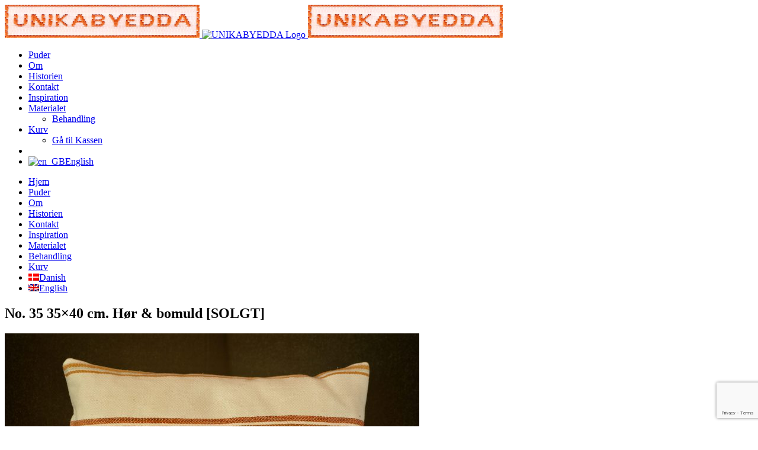

--- FILE ---
content_type: text/html; charset=UTF-8
request_url: https://www.unikabyedda.dk/vare/no-35-35x40-cm-hoer-bomuld/
body_size: 23822
content:
<!DOCTYPE html><html class="avada-html-layout-wide avada-html-header-position-top" lang="da-DK" prefix="og: http://ogp.me/ns# fb: http://ogp.me/ns/fb#"><head><meta http-equiv="X-UA-Compatible" content="IE=edge" /><meta http-equiv="Content-Type" content="text/html; charset=utf-8"/><meta name="viewport" content="width=device-width, initial-scale=1" /><title>No. 35 35&#215;40 cm. Hør &#038; bomuld [SOLGT] &#8211; UNIKABYEDDA</title><meta name='robots' content='max-image-preview:large' /><link href='https://sp-ao.shortpixel.ai' rel='preconnect' /><link rel="alternate" type="application/rss+xml" title="UNIKABYEDDA &raquo; Feed" href="https://www.unikabyedda.dk/feed/" /><link rel="alternate" type="application/rss+xml" title="UNIKABYEDDA &raquo;-kommentar-feed" href="https://www.unikabyedda.dk/comments/feed/" /><link rel="alternate" title="oEmbed (JSON)" type="application/json+oembed" href="https://www.unikabyedda.dk/wp-json/oembed/1.0/embed?url=https%3A%2F%2Fwww.unikabyedda.dk%2Fvare%2Fno-35-35x40-cm-hoer-bomuld%2F" /><link rel="alternate" title="oEmbed (XML)" type="text/xml+oembed" href="https://www.unikabyedda.dk/wp-json/oembed/1.0/embed?url=https%3A%2F%2Fwww.unikabyedda.dk%2Fvare%2Fno-35-35x40-cm-hoer-bomuld%2F&#038;format=xml" /><meta property="og:locale" content="da_DK"/><meta property="og:type" content="article"/><meta property="og:site_name" content="UNIKABYEDDA"/><meta property="og:title" content="  No. 35 35&#215;40 cm. Hør &#038; bomuld [SOLGT]"/><meta property="og:url" content="https://www.unikabyedda.dk/vare/no-35-35x40-cm-hoer-bomuld/"/><meta property="article:modified_time" content="2022-10-26T08:32:06+01:00"/><meta property="og:image" content="https://usercontent.one/wp/www.unikabyedda.dk/wp-content/uploads/2020/08/IMG_2496-scaled.jpeg?media=1766011588"/><meta property="og:image:width" content="2560"/><meta property="og:image:height" content="1932"/><meta property="og:image:type" content="image/jpeg"/><style id='wp-img-auto-sizes-contain-inline-css' type='text/css'>img:is([sizes=auto i],[sizes^="auto," i]){contain-intrinsic-size:3000px 1500px}
/*# sourceURL=wp-img-auto-sizes-contain-inline-css */</style><link rel='stylesheet' id='cookie-notice-front-css' href='https://usercontent.one/wp/www.unikabyedda.dk/wp-content/plugins/cookie-notice/css/front.min.css?ver=2.5.11&media=1766011588' type='text/css' media='all' /><link rel='stylesheet' id='mailerlite_forms.css-css' href='https://usercontent.one/wp/www.unikabyedda.dk/wp-content/plugins/official-mailerlite-sign-up-forms/assets/css/mailerlite_forms.css?ver=1.7.18&media=1766011588' type='text/css' media='all' /><style id='woocommerce-inline-inline-css' type='text/css'>.woocommerce form .form-row .required { visibility: visible; }
/*# sourceURL=woocommerce-inline-inline-css */</style><link rel='stylesheet' id='trp-language-switcher-style-css' href='https://usercontent.one/wp/www.unikabyedda.dk/wp-content/plugins/translatepress-multilingual/assets/css/trp-language-switcher.css?ver=3.0.6&media=1766011588' type='text/css' media='all' /><link rel='stylesheet' id='fusion-dynamic-css-css' href='https://usercontent.one/wp/www.unikabyedda.dk/wp-content/uploads/fusion-styles/9e880b32e96e90adadd350e2489182f6.min.css?ver=3.14.1&media=1766011588' type='text/css' media='all' /><link rel='stylesheet' id='avada-fullwidth-md-css' href='https://usercontent.one/wp/www.unikabyedda.dk/wp-content/plugins/fusion-builder/assets/css/media/fullwidth-md.min.css?ver=3.14.1&media=1766011588' type='text/css' media='only screen and (max-width: 1024px)' /><link rel='stylesheet' id='avada-fullwidth-sm-css' href='https://usercontent.one/wp/www.unikabyedda.dk/wp-content/plugins/fusion-builder/assets/css/media/fullwidth-sm.min.css?ver=3.14.1&media=1766011588' type='text/css' media='only screen and (max-width: 640px)' /><link rel='stylesheet' id='awb-text-path-md-css' href='https://usercontent.one/wp/www.unikabyedda.dk/wp-content/plugins/fusion-builder/assets/css/media/awb-text-path-md.min.css?ver=7.14.1&media=1766011588' type='text/css' media='only screen and (max-width: 1024px)' /><link rel='stylesheet' id='awb-text-path-sm-css' href='https://usercontent.one/wp/www.unikabyedda.dk/wp-content/plugins/fusion-builder/assets/css/media/awb-text-path-sm.min.css?ver=7.14.1&media=1766011588' type='text/css' media='only screen and (max-width: 640px)' /><link rel='stylesheet' id='avada-icon-md-css' href='https://usercontent.one/wp/www.unikabyedda.dk/wp-content/plugins/fusion-builder/assets/css/media/icon-md.min.css?ver=3.14.1&media=1766011588' type='text/css' media='only screen and (max-width: 1024px)' /><link rel='stylesheet' id='avada-icon-sm-css' href='https://usercontent.one/wp/www.unikabyedda.dk/wp-content/plugins/fusion-builder/assets/css/media/icon-sm.min.css?ver=3.14.1&media=1766011588' type='text/css' media='only screen and (max-width: 640px)' /><link rel='stylesheet' id='avada-grid-md-css' href='https://usercontent.one/wp/www.unikabyedda.dk/wp-content/plugins/fusion-builder/assets/css/media/grid-md.min.css?ver=7.14.1&media=1766011588' type='text/css' media='only screen and (max-width: 1024px)' /><link rel='stylesheet' id='avada-grid-sm-css' href='https://usercontent.one/wp/www.unikabyedda.dk/wp-content/plugins/fusion-builder/assets/css/media/grid-sm.min.css?ver=7.14.1&media=1766011588' type='text/css' media='only screen and (max-width: 640px)' /><link rel='stylesheet' id='avada-image-md-css' href='https://usercontent.one/wp/www.unikabyedda.dk/wp-content/plugins/fusion-builder/assets/css/media/image-md.min.css?ver=7.14.1&media=1766011588' type='text/css' media='only screen and (max-width: 1024px)' /><link rel='stylesheet' id='avada-image-sm-css' href='https://usercontent.one/wp/www.unikabyedda.dk/wp-content/plugins/fusion-builder/assets/css/media/image-sm.min.css?ver=7.14.1&media=1766011588' type='text/css' media='only screen and (max-width: 640px)' /><link rel='stylesheet' id='avada-person-md-css' href='https://usercontent.one/wp/www.unikabyedda.dk/wp-content/plugins/fusion-builder/assets/css/media/person-md.min.css?ver=7.14.1&media=1766011588' type='text/css' media='only screen and (max-width: 1024px)' /><link rel='stylesheet' id='avada-person-sm-css' href='https://usercontent.one/wp/www.unikabyedda.dk/wp-content/plugins/fusion-builder/assets/css/media/person-sm.min.css?ver=7.14.1&media=1766011588' type='text/css' media='only screen and (max-width: 640px)' /><link rel='stylesheet' id='avada-section-separator-md-css' href='https://usercontent.one/wp/www.unikabyedda.dk/wp-content/plugins/fusion-builder/assets/css/media/section-separator-md.min.css?ver=3.14.1&media=1766011588' type='text/css' media='only screen and (max-width: 1024px)' /><link rel='stylesheet' id='avada-section-separator-sm-css' href='https://usercontent.one/wp/www.unikabyedda.dk/wp-content/plugins/fusion-builder/assets/css/media/section-separator-sm.min.css?ver=3.14.1&media=1766011588' type='text/css' media='only screen and (max-width: 640px)' /><link rel='stylesheet' id='avada-social-sharing-md-css' href='https://usercontent.one/wp/www.unikabyedda.dk/wp-content/plugins/fusion-builder/assets/css/media/social-sharing-md.min.css?ver=7.14.1&media=1766011588' type='text/css' media='only screen and (max-width: 1024px)' /><link rel='stylesheet' id='avada-social-sharing-sm-css' href='https://usercontent.one/wp/www.unikabyedda.dk/wp-content/plugins/fusion-builder/assets/css/media/social-sharing-sm.min.css?ver=7.14.1&media=1766011588' type='text/css' media='only screen and (max-width: 640px)' /><link rel='stylesheet' id='avada-social-links-md-css' href='https://usercontent.one/wp/www.unikabyedda.dk/wp-content/plugins/fusion-builder/assets/css/media/social-links-md.min.css?ver=7.14.1&media=1766011588' type='text/css' media='only screen and (max-width: 1024px)' /><link rel='stylesheet' id='avada-social-links-sm-css' href='https://usercontent.one/wp/www.unikabyedda.dk/wp-content/plugins/fusion-builder/assets/css/media/social-links-sm.min.css?ver=7.14.1&media=1766011588' type='text/css' media='only screen and (max-width: 640px)' /><link rel='stylesheet' id='avada-tabs-lg-min-css' href='https://usercontent.one/wp/www.unikabyedda.dk/wp-content/plugins/fusion-builder/assets/css/media/tabs-lg-min.min.css?ver=7.14.1&media=1766011588' type='text/css' media='only screen and (min-width: 640px)' /><link rel='stylesheet' id='avada-tabs-lg-max-css' href='https://usercontent.one/wp/www.unikabyedda.dk/wp-content/plugins/fusion-builder/assets/css/media/tabs-lg-max.min.css?ver=7.14.1&media=1766011588' type='text/css' media='only screen and (max-width: 640px)' /><link rel='stylesheet' id='avada-tabs-md-css' href='https://usercontent.one/wp/www.unikabyedda.dk/wp-content/plugins/fusion-builder/assets/css/media/tabs-md.min.css?ver=7.14.1&media=1766011588' type='text/css' media='only screen and (max-width: 1024px)' /><link rel='stylesheet' id='avada-tabs-sm-css' href='https://usercontent.one/wp/www.unikabyedda.dk/wp-content/plugins/fusion-builder/assets/css/media/tabs-sm.min.css?ver=7.14.1&media=1766011588' type='text/css' media='only screen and (max-width: 640px)' /><link rel='stylesheet' id='awb-text-md-css' href='https://usercontent.one/wp/www.unikabyedda.dk/wp-content/plugins/fusion-builder/assets/css/media/text-md.min.css?ver=3.14.1&media=1766011588' type='text/css' media='only screen and (max-width: 1024px)' /><link rel='stylesheet' id='awb-text-sm-css' href='https://usercontent.one/wp/www.unikabyedda.dk/wp-content/plugins/fusion-builder/assets/css/media/text-sm.min.css?ver=3.14.1&media=1766011588' type='text/css' media='only screen and (max-width: 640px)' /><link rel='stylesheet' id='awb-title-md-css' href='https://usercontent.one/wp/www.unikabyedda.dk/wp-content/plugins/fusion-builder/assets/css/media/title-md.min.css?ver=3.14.1&media=1766011588' type='text/css' media='only screen and (max-width: 1024px)' /><link rel='stylesheet' id='awb-title-sm-css' href='https://usercontent.one/wp/www.unikabyedda.dk/wp-content/plugins/fusion-builder/assets/css/media/title-sm.min.css?ver=3.14.1&media=1766011588' type='text/css' media='only screen and (max-width: 640px)' /><link rel='stylesheet' id='awb-woo-cart-totals-md-css' href='https://usercontent.one/wp/www.unikabyedda.dk/wp-content/plugins/fusion-builder/assets/css/media/woo-cart-totals-md.min.css?ver=3.14.1&media=1766011588' type='text/css' media='only screen and (max-width: 1024px)' /><link rel='stylesheet' id='awb-woo-cart-totals-sm-css' href='https://usercontent.one/wp/www.unikabyedda.dk/wp-content/plugins/fusion-builder/assets/css/media/woo-cart-totals-sm.min.css?ver=3.14.1&media=1766011588' type='text/css' media='only screen and (max-width: 640px)' /><link rel='stylesheet' id='awb-post-card-image-sm-css' href='https://usercontent.one/wp/www.unikabyedda.dk/wp-content/plugins/fusion-builder/assets/css/media/post-card-image-sm.min.css?ver=3.14.1&media=1766011588' type='text/css' media='only screen and (max-width: 640px)' /><link rel='stylesheet' id='avada-max-sh-cbp-woo-quick-view-css' href='https://usercontent.one/wp/www.unikabyedda.dk/wp-content/themes/Avada/assets/css/media/max-sh-cbp-woo-quick-view.min.css?ver=7.14.1&media=1766011588' type='text/css' media='only screen and (max-width: 800px)' /><link rel='stylesheet' id='avada-min-sh-cbp-woo-quick-view-css' href='https://usercontent.one/wp/www.unikabyedda.dk/wp-content/themes/Avada/assets/css/media/min-sh-cbp-woo-quick-view.min.css?ver=7.14.1&media=1766011588' type='text/css' media='only screen and (min-width: 800px)' /><link rel='stylesheet' id='avada-swiper-md-css' href='https://usercontent.one/wp/www.unikabyedda.dk/wp-content/plugins/fusion-builder/assets/css/media/swiper-md.min.css?ver=7.14.1&media=1766011588' type='text/css' media='only screen and (max-width: 1024px)' /><link rel='stylesheet' id='avada-swiper-sm-css' href='https://usercontent.one/wp/www.unikabyedda.dk/wp-content/plugins/fusion-builder/assets/css/media/swiper-sm.min.css?ver=7.14.1&media=1766011588' type='text/css' media='only screen and (max-width: 640px)' /><link rel='stylesheet' id='avada-post-cards-md-css' href='https://usercontent.one/wp/www.unikabyedda.dk/wp-content/plugins/fusion-builder/assets/css/media/post-cards-md.min.css?ver=7.14.1&media=1766011588' type='text/css' media='only screen and (max-width: 1024px)' /><link rel='stylesheet' id='avada-post-cards-sm-css' href='https://usercontent.one/wp/www.unikabyedda.dk/wp-content/plugins/fusion-builder/assets/css/media/post-cards-sm.min.css?ver=7.14.1&media=1766011588' type='text/css' media='only screen and (max-width: 640px)' /><link rel='stylesheet' id='avada-facebook-page-md-css' href='https://usercontent.one/wp/www.unikabyedda.dk/wp-content/plugins/fusion-builder/assets/css/media/facebook-page-md.min.css?ver=7.14.1&media=1766011588' type='text/css' media='only screen and (max-width: 1024px)' /><link rel='stylesheet' id='avada-facebook-page-sm-css' href='https://usercontent.one/wp/www.unikabyedda.dk/wp-content/plugins/fusion-builder/assets/css/media/facebook-page-sm.min.css?ver=7.14.1&media=1766011588' type='text/css' media='only screen and (max-width: 640px)' /><link rel='stylesheet' id='avada-twitter-timeline-md-css' href='https://usercontent.one/wp/www.unikabyedda.dk/wp-content/plugins/fusion-builder/assets/css/media/twitter-timeline-md.min.css?ver=7.14.1&media=1766011588' type='text/css' media='only screen and (max-width: 1024px)' /><link rel='stylesheet' id='avada-twitter-timeline-sm-css' href='https://usercontent.one/wp/www.unikabyedda.dk/wp-content/plugins/fusion-builder/assets/css/media/twitter-timeline-sm.min.css?ver=7.14.1&media=1766011588' type='text/css' media='only screen and (max-width: 640px)' /><link rel='stylesheet' id='avada-flickr-md-css' href='https://usercontent.one/wp/www.unikabyedda.dk/wp-content/plugins/fusion-builder/assets/css/media/flickr-md.min.css?ver=7.14.1&media=1766011588' type='text/css' media='only screen and (max-width: 1024px)' /><link rel='stylesheet' id='avada-flickr-sm-css' href='https://usercontent.one/wp/www.unikabyedda.dk/wp-content/plugins/fusion-builder/assets/css/media/flickr-sm.min.css?ver=7.14.1&media=1766011588' type='text/css' media='only screen and (max-width: 640px)' /><link rel='stylesheet' id='avada-tagcloud-md-css' href='https://usercontent.one/wp/www.unikabyedda.dk/wp-content/plugins/fusion-builder/assets/css/media/tagcloud-md.min.css?ver=7.14.1&media=1766011588' type='text/css' media='only screen and (max-width: 1024px)' /><link rel='stylesheet' id='avada-tagcloud-sm-css' href='https://usercontent.one/wp/www.unikabyedda.dk/wp-content/plugins/fusion-builder/assets/css/media/tagcloud-sm.min.css?ver=7.14.1&media=1766011588' type='text/css' media='only screen and (max-width: 640px)' /><link rel='stylesheet' id='avada-instagram-md-css' href='https://usercontent.one/wp/www.unikabyedda.dk/wp-content/plugins/fusion-builder/assets/css/media/instagram-md.min.css?ver=7.14.1&media=1766011588' type='text/css' media='only screen and (max-width: 1024px)' /><link rel='stylesheet' id='avada-instagram-sm-css' href='https://usercontent.one/wp/www.unikabyedda.dk/wp-content/plugins/fusion-builder/assets/css/media/instagram-sm.min.css?ver=7.14.1&media=1766011588' type='text/css' media='only screen and (max-width: 640px)' /><link rel='stylesheet' id='awb-meta-md-css' href='https://usercontent.one/wp/www.unikabyedda.dk/wp-content/plugins/fusion-builder/assets/css/media/meta-md.min.css?ver=7.14.1&media=1766011588' type='text/css' media='only screen and (max-width: 1024px)' /><link rel='stylesheet' id='awb-meta-sm-css' href='https://usercontent.one/wp/www.unikabyedda.dk/wp-content/plugins/fusion-builder/assets/css/media/meta-sm.min.css?ver=7.14.1&media=1766011588' type='text/css' media='only screen and (max-width: 640px)' /><link rel='stylesheet' id='avada-woo-reviews-sm-css' href='https://usercontent.one/wp/www.unikabyedda.dk/wp-content/plugins/fusion-builder/assets/css/media/woo-reviews-sm.min.css?ver=7.14.1&media=1766011588' type='text/css' media='only screen and (max-width: 640px)' /><link rel='stylesheet' id='avada-max-sh-cbp-woo-tabs-css' href='https://usercontent.one/wp/www.unikabyedda.dk/wp-content/themes/Avada/assets/css/media/max-sh-cbp-woo-tabs.min.css?ver=7.14.1&media=1766011588' type='text/css' media='only screen and (max-width: 800px)' /><link rel='stylesheet' id='avada-woo-notices-sm-css' href='https://usercontent.one/wp/www.unikabyedda.dk/wp-content/plugins/fusion-builder/assets/css/media/woo-notices-sm.min.css?ver=7.14.1&media=1766011588' type='text/css' media='only screen and (max-width: 640px)' /><link rel='stylesheet' id='awb-layout-colums-md-css' href='https://usercontent.one/wp/www.unikabyedda.dk/wp-content/plugins/fusion-builder/assets/css/media/layout-columns-md.min.css?ver=3.14.1&media=1766011588' type='text/css' media='only screen and (max-width: 1024px)' /><link rel='stylesheet' id='awb-layout-colums-sm-css' href='https://usercontent.one/wp/www.unikabyedda.dk/wp-content/plugins/fusion-builder/assets/css/media/layout-columns-sm.min.css?ver=3.14.1&media=1766011588' type='text/css' media='only screen and (max-width: 640px)' /><link rel='stylesheet' id='avada-max-1c-css' href='https://usercontent.one/wp/www.unikabyedda.dk/wp-content/themes/Avada/assets/css/media/max-1c.min.css?ver=7.14.1&media=1766011588' type='text/css' media='only screen and (max-width: 640px)' /><link rel='stylesheet' id='avada-max-2c-css' href='https://usercontent.one/wp/www.unikabyedda.dk/wp-content/themes/Avada/assets/css/media/max-2c.min.css?ver=7.14.1&media=1766011588' type='text/css' media='only screen and (max-width: 712px)' /><link rel='stylesheet' id='avada-min-2c-max-3c-css' href='https://usercontent.one/wp/www.unikabyedda.dk/wp-content/themes/Avada/assets/css/media/min-2c-max-3c.min.css?ver=7.14.1&media=1766011588' type='text/css' media='only screen and (min-width: 712px) and (max-width: 784px)' /><link rel='stylesheet' id='avada-min-3c-max-4c-css' href='https://usercontent.one/wp/www.unikabyedda.dk/wp-content/themes/Avada/assets/css/media/min-3c-max-4c.min.css?ver=7.14.1&media=1766011588' type='text/css' media='only screen and (min-width: 784px) and (max-width: 856px)' /><link rel='stylesheet' id='avada-min-4c-max-5c-css' href='https://usercontent.one/wp/www.unikabyedda.dk/wp-content/themes/Avada/assets/css/media/min-4c-max-5c.min.css?ver=7.14.1&media=1766011588' type='text/css' media='only screen and (min-width: 856px) and (max-width: 928px)' /><link rel='stylesheet' id='avada-min-5c-max-6c-css' href='https://usercontent.one/wp/www.unikabyedda.dk/wp-content/themes/Avada/assets/css/media/min-5c-max-6c.min.css?ver=7.14.1&media=1766011588' type='text/css' media='only screen and (min-width: 928px) and (max-width: 1000px)' /><link rel='stylesheet' id='avada-min-shbp-css' href='https://usercontent.one/wp/www.unikabyedda.dk/wp-content/themes/Avada/assets/css/media/min-shbp.min.css?ver=7.14.1&media=1766011588' type='text/css' media='only screen and (min-width: 1025px)' /><link rel='stylesheet' id='avada-min-shbp-header-legacy-css' href='https://usercontent.one/wp/www.unikabyedda.dk/wp-content/themes/Avada/assets/css/media/min-shbp-header-legacy.min.css?ver=7.14.1&media=1766011588' type='text/css' media='only screen and (min-width: 1025px)' /><link rel='stylesheet' id='avada-max-shbp-css' href='https://usercontent.one/wp/www.unikabyedda.dk/wp-content/themes/Avada/assets/css/media/max-shbp.min.css?ver=7.14.1&media=1766011588' type='text/css' media='only screen and (max-width: 1024px)' /><link rel='stylesheet' id='avada-max-shbp-header-legacy-css' href='https://usercontent.one/wp/www.unikabyedda.dk/wp-content/themes/Avada/assets/css/media/max-shbp-header-legacy.min.css?ver=7.14.1&media=1766011588' type='text/css' media='only screen and (max-width: 1024px)' /><link rel='stylesheet' id='avada-max-sh-shbp-css' href='https://usercontent.one/wp/www.unikabyedda.dk/wp-content/themes/Avada/assets/css/media/max-sh-shbp.min.css?ver=7.14.1&media=1766011588' type='text/css' media='only screen and (max-width: 1024px)' /><link rel='stylesheet' id='avada-max-sh-shbp-header-legacy-css' href='https://usercontent.one/wp/www.unikabyedda.dk/wp-content/themes/Avada/assets/css/media/max-sh-shbp-header-legacy.min.css?ver=7.14.1&media=1766011588' type='text/css' media='only screen and (max-width: 1024px)' /><link rel='stylesheet' id='avada-min-768-max-1024-p-css' href='https://usercontent.one/wp/www.unikabyedda.dk/wp-content/themes/Avada/assets/css/media/min-768-max-1024-p.min.css?ver=7.14.1&media=1766011588' type='text/css' media='only screen and (min-device-width: 768px) and (max-device-width: 1024px) and (orientation: portrait)' /><link rel='stylesheet' id='avada-min-768-max-1024-p-header-legacy-css' href='https://usercontent.one/wp/www.unikabyedda.dk/wp-content/themes/Avada/assets/css/media/min-768-max-1024-p-header-legacy.min.css?ver=7.14.1&media=1766011588' type='text/css' media='only screen and (min-device-width: 768px) and (max-device-width: 1024px) and (orientation: portrait)' /><link rel='stylesheet' id='avada-min-768-max-1024-l-css' href='https://usercontent.one/wp/www.unikabyedda.dk/wp-content/themes/Avada/assets/css/media/min-768-max-1024-l.min.css?ver=7.14.1&media=1766011588' type='text/css' media='only screen and (min-device-width: 768px) and (max-device-width: 1024px) and (orientation: landscape)' /><link rel='stylesheet' id='avada-min-768-max-1024-l-header-legacy-css' href='https://usercontent.one/wp/www.unikabyedda.dk/wp-content/themes/Avada/assets/css/media/min-768-max-1024-l-header-legacy.min.css?ver=7.14.1&media=1766011588' type='text/css' media='only screen and (min-device-width: 768px) and (max-device-width: 1024px) and (orientation: landscape)' /><link rel='stylesheet' id='avada-max-sh-cbp-css' href='https://usercontent.one/wp/www.unikabyedda.dk/wp-content/themes/Avada/assets/css/media/max-sh-cbp.min.css?ver=7.14.1&media=1766011588' type='text/css' media='only screen and (max-width: 800px)' /><link rel='stylesheet' id='avada-max-sh-sbp-css' href='https://usercontent.one/wp/www.unikabyedda.dk/wp-content/themes/Avada/assets/css/media/max-sh-sbp.min.css?ver=7.14.1&media=1766011588' type='text/css' media='only screen and (max-width: 800px)' /><link rel='stylesheet' id='avada-max-sh-640-css' href='https://usercontent.one/wp/www.unikabyedda.dk/wp-content/themes/Avada/assets/css/media/max-sh-640.min.css?ver=7.14.1&media=1766011588' type='text/css' media='only screen and (max-width: 640px)' /><link rel='stylesheet' id='avada-max-shbp-18-css' href='https://usercontent.one/wp/www.unikabyedda.dk/wp-content/themes/Avada/assets/css/media/max-shbp-18.min.css?ver=7.14.1&media=1766011588' type='text/css' media='only screen and (max-width: 1006px)' /><link rel='stylesheet' id='avada-max-shbp-32-css' href='https://usercontent.one/wp/www.unikabyedda.dk/wp-content/themes/Avada/assets/css/media/max-shbp-32.min.css?ver=7.14.1&media=1766011588' type='text/css' media='only screen and (max-width: 992px)' /><link rel='stylesheet' id='avada-min-sh-cbp-css' href='https://usercontent.one/wp/www.unikabyedda.dk/wp-content/themes/Avada/assets/css/media/min-sh-cbp.min.css?ver=7.14.1&media=1766011588' type='text/css' media='only screen and (min-width: 800px)' /><link rel='stylesheet' id='avada-max-640-css' href='https://usercontent.one/wp/www.unikabyedda.dk/wp-content/themes/Avada/assets/css/media/max-640.min.css?ver=7.14.1&media=1766011588' type='text/css' media='only screen and (max-device-width: 640px)' /><link rel='stylesheet' id='avada-max-main-css' href='https://usercontent.one/wp/www.unikabyedda.dk/wp-content/themes/Avada/assets/css/media/max-main.min.css?ver=7.14.1&media=1766011588' type='text/css' media='only screen and (max-width: 1000px)' /><link rel='stylesheet' id='avada-max-cbp-css' href='https://usercontent.one/wp/www.unikabyedda.dk/wp-content/themes/Avada/assets/css/media/max-cbp.min.css?ver=7.14.1&media=1766011588' type='text/css' media='only screen and (max-width: 800px)' /><link rel='stylesheet' id='avada-max-sh-cbp-cf7-css' href='https://usercontent.one/wp/www.unikabyedda.dk/wp-content/themes/Avada/assets/css/media/max-sh-cbp-cf7.min.css?ver=7.14.1&media=1766011588' type='text/css' media='only screen and (max-width: 800px)' /><link rel='stylesheet' id='avada-max-sh-cbp-social-sharing-css' href='https://usercontent.one/wp/www.unikabyedda.dk/wp-content/themes/Avada/assets/css/media/max-sh-cbp-social-sharing.min.css?ver=7.14.1&media=1766011588' type='text/css' media='only screen and (max-width: 800px)' /><link rel='stylesheet' id='fb-max-sh-cbp-css' href='https://usercontent.one/wp/www.unikabyedda.dk/wp-content/plugins/fusion-builder/assets/css/media/max-sh-cbp.min.css?ver=3.14.1&media=1766011588' type='text/css' media='only screen and (max-width: 800px)' /><link rel='stylesheet' id='fb-min-768-max-1024-p-css' href='https://usercontent.one/wp/www.unikabyedda.dk/wp-content/plugins/fusion-builder/assets/css/media/min-768-max-1024-p.min.css?ver=3.14.1&media=1766011588' type='text/css' media='only screen and (min-device-width: 768px) and (max-device-width: 1024px) and (orientation: portrait)' /><link rel='stylesheet' id='fb-max-640-css' href='https://usercontent.one/wp/www.unikabyedda.dk/wp-content/plugins/fusion-builder/assets/css/media/max-640.min.css?ver=3.14.1&media=1766011588' type='text/css' media='only screen and (max-device-width: 640px)' /><link rel='stylesheet' id='fb-max-1c-css' href='https://usercontent.one/wp/www.unikabyedda.dk/wp-content/plugins/fusion-builder/assets/css/media/max-1c.css?ver=3.14.1&media=1766011588' type='text/css' media='only screen and (max-width: 640px)' /><link rel='stylesheet' id='fb-max-2c-css' href='https://usercontent.one/wp/www.unikabyedda.dk/wp-content/plugins/fusion-builder/assets/css/media/max-2c.css?ver=3.14.1&media=1766011588' type='text/css' media='only screen and (max-width: 712px)' /><link rel='stylesheet' id='fb-min-2c-max-3c-css' href='https://usercontent.one/wp/www.unikabyedda.dk/wp-content/plugins/fusion-builder/assets/css/media/min-2c-max-3c.css?ver=3.14.1&media=1766011588' type='text/css' media='only screen and (min-width: 712px) and (max-width: 784px)' /><link rel='stylesheet' id='fb-min-3c-max-4c-css' href='https://usercontent.one/wp/www.unikabyedda.dk/wp-content/plugins/fusion-builder/assets/css/media/min-3c-max-4c.css?ver=3.14.1&media=1766011588' type='text/css' media='only screen and (min-width: 784px) and (max-width: 856px)' /><link rel='stylesheet' id='fb-min-4c-max-5c-css' href='https://usercontent.one/wp/www.unikabyedda.dk/wp-content/plugins/fusion-builder/assets/css/media/min-4c-max-5c.css?ver=3.14.1&media=1766011588' type='text/css' media='only screen and (min-width: 856px) and (max-width: 928px)' /><link rel='stylesheet' id='fb-min-5c-max-6c-css' href='https://usercontent.one/wp/www.unikabyedda.dk/wp-content/plugins/fusion-builder/assets/css/media/min-5c-max-6c.css?ver=3.14.1&media=1766011588' type='text/css' media='only screen and (min-width: 928px) and (max-width: 1000px)' /><link rel='stylesheet' id='avada-min-768-max-1024-woo-css' href='https://usercontent.one/wp/www.unikabyedda.dk/wp-content/themes/Avada/assets/css/media/min-768-max-1024-woo.min.css?ver=7.14.1&media=1766011588' type='text/css' media='only screen and (min-device-width: 768px) and (max-device-width: 1024px)' /><link rel='stylesheet' id='avada-max-sh-640-woo-css' href='https://usercontent.one/wp/www.unikabyedda.dk/wp-content/themes/Avada/assets/css/media/max-sh-640-woo.min.css?ver=7.14.1&media=1766011588' type='text/css' media='only screen and (max-width: 640px)' /><link rel='stylesheet' id='avada-max-sh-cbp-woo-css' href='https://usercontent.one/wp/www.unikabyedda.dk/wp-content/themes/Avada/assets/css/media/max-sh-cbp-woo.min.css?ver=7.14.1&media=1766011588' type='text/css' media='only screen and (max-width: 800px)' /><link rel='stylesheet' id='avada-min-sh-cbp-woo-css' href='https://usercontent.one/wp/www.unikabyedda.dk/wp-content/themes/Avada/assets/css/media/min-sh-cbp-woo.min.css?ver=7.14.1&media=1766011588' type='text/css' media='only screen and (min-width: 800px)' /><link rel='stylesheet' id='avada-off-canvas-md-css' href='https://usercontent.one/wp/www.unikabyedda.dk/wp-content/plugins/fusion-builder/assets/css/media/off-canvas-md.min.css?ver=7.14.1&media=1766011588' type='text/css' media='only screen and (max-width: 1024px)' /><link rel='stylesheet' id='avada-off-canvas-sm-css' href='https://usercontent.one/wp/www.unikabyedda.dk/wp-content/plugins/fusion-builder/assets/css/media/off-canvas-sm.min.css?ver=7.14.1&media=1766011588' type='text/css' media='only screen and (max-width: 640px)' /> <script type="text/template" id="tmpl-variation-template"><div class="woocommerce-variation-description">{{{ data.variation.variation_description }}}</div>
	<div class="woocommerce-variation-price">{{{ data.variation.price_html }}}</div>
	<div class="woocommerce-variation-availability">{{{ data.variation.availability_html }}}</div></script> <script type="text/template" id="tmpl-unavailable-variation-template"><p role="alert">Beklager, denne vare er ikke tilgængelig. Vælg venligst en anden kombination.</p></script> <script type="text/javascript" id="cookie-notice-front-js-before">var cnArgs = {"ajaxUrl":"https:\/\/www.unikabyedda.dk\/wp-admin\/admin-ajax.php","nonce":"09ca2eaa4e","hideEffect":"fade","position":"bottom","onScroll":false,"onScrollOffset":100,"onClick":false,"cookieName":"cookie_notice_accepted","cookieTime":2592000,"cookieTimeRejected":2592000,"globalCookie":false,"redirection":false,"cache":true,"revokeCookies":false,"revokeCookiesOpt":"automatic"};

//# sourceURL=cookie-notice-front-js-before</script> <script type="text/javascript" src="https://usercontent.one/wp/www.unikabyedda.dk/wp-content/plugins/cookie-notice/js/front.min.js?ver=2.5.11&media=1766011588" id="cookie-notice-front-js"></script> <script type="text/javascript" src="https://www.unikabyedda.dk/wp-includes/js/jquery/jquery.min.js?ver=3.7.1" id="jquery-core-js"></script> <script type="text/javascript" src="https://usercontent.one/wp/www.unikabyedda.dk/wp-content/plugins/woocommerce/assets/js/jquery-blockui/jquery.blockUI.min.js?ver=2.7.0-wc.10.4.3&media=1766011588" id="wc-jquery-blockui-js" defer="defer" data-wp-strategy="defer"></script> <script type="text/javascript" id="wc-add-to-cart-js-extra">var wc_add_to_cart_params = {"ajax_url":"/wp-admin/admin-ajax.php","wc_ajax_url":"/?wc-ajax=%%endpoint%%","i18n_view_cart":"Se kurv","cart_url":"https://www.unikabyedda.dk/butik/shopping-cart/","is_cart":"","cart_redirect_after_add":"no"};
//# sourceURL=wc-add-to-cart-js-extra</script> <script type="text/javascript" src="https://usercontent.one/wp/www.unikabyedda.dk/wp-content/plugins/woocommerce/assets/js/frontend/add-to-cart.min.js?ver=10.4.3&media=1766011588" id="wc-add-to-cart-js" defer="defer" data-wp-strategy="defer"></script> <script type="text/javascript" src="https://usercontent.one/wp/www.unikabyedda.dk/wp-content/plugins/woocommerce/assets/js/zoom/jquery.zoom.min.js?ver=1.7.21-wc.10.4.3&media=1766011588" id="wc-zoom-js" defer="defer" data-wp-strategy="defer"></script> <script type="text/javascript" src="https://usercontent.one/wp/www.unikabyedda.dk/wp-content/plugins/woocommerce/assets/js/flexslider/jquery.flexslider.min.js?ver=2.7.2-wc.10.4.3&media=1766011588" id="wc-flexslider-js" defer="defer" data-wp-strategy="defer"></script> <script type="text/javascript" id="wc-single-product-js-extra">var wc_single_product_params = {"i18n_required_rating_text":"V\u00e6lg venligst en bed\u00f8mmelse","i18n_rating_options":["1 ud af 5 stjerner","2 ud af 5 stjerner","3 ud af 5 stjerner","4 ud af 5 stjerner","5 ud af 5 stjerner"],"i18n_product_gallery_trigger_text":"Se billedgalleri i fuld sk\u00e6rm","review_rating_required":"yes","flexslider":{"rtl":false,"animation":"slide","smoothHeight":true,"directionNav":true,"controlNav":"thumbnails","slideshow":false,"animationSpeed":500,"animationLoop":false,"allowOneSlide":false,"prevText":"\u003Ci class=\"awb-icon-angle-left\"\u003E\u003C/i\u003E","nextText":"\u003Ci class=\"awb-icon-angle-right\"\u003E\u003C/i\u003E"},"zoom_enabled":"1","zoom_options":[],"photoswipe_enabled":"","photoswipe_options":{"shareEl":false,"closeOnScroll":false,"history":false,"hideAnimationDuration":0,"showAnimationDuration":0},"flexslider_enabled":"1"};
//# sourceURL=wc-single-product-js-extra</script> <script type="text/javascript" src="https://usercontent.one/wp/www.unikabyedda.dk/wp-content/plugins/woocommerce/assets/js/frontend/single-product.min.js?ver=10.4.3&media=1766011588" id="wc-single-product-js" defer="defer" data-wp-strategy="defer"></script> <script type="text/javascript" src="https://usercontent.one/wp/www.unikabyedda.dk/wp-content/plugins/woocommerce/assets/js/js-cookie/js.cookie.min.js?ver=2.1.4-wc.10.4.3&media=1766011588" id="wc-js-cookie-js" defer="defer" data-wp-strategy="defer"></script> <script type="text/javascript" id="woocommerce-js-extra">var woocommerce_params = {"ajax_url":"/wp-admin/admin-ajax.php","wc_ajax_url":"/?wc-ajax=%%endpoint%%","i18n_password_show":"Vis adgangskode","i18n_password_hide":"Skjul adgangskode"};
//# sourceURL=woocommerce-js-extra</script> <script type="text/javascript" src="https://usercontent.one/wp/www.unikabyedda.dk/wp-content/plugins/woocommerce/assets/js/frontend/woocommerce.min.js?ver=10.4.3&media=1766011588" id="woocommerce-js" defer="defer" data-wp-strategy="defer"></script> <script type="text/javascript" src="https://usercontent.one/wp/www.unikabyedda.dk/wp-content/plugins/translatepress-multilingual/assets/js/trp-frontend-compatibility.js?ver=3.0.6&media=1766011588" id="trp-frontend-compatibility-js"></script> <script type="text/javascript" id="WCPAY_ASSETS-js-extra">var wcpayAssets = {"url":"https://www.unikabyedda.dk/wp-content/plugins/woocommerce-payments/dist/"};
//# sourceURL=WCPAY_ASSETS-js-extra</script> <script type="text/javascript" id="wp-util-js-extra">var _wpUtilSettings = {"ajax":{"url":"/wp-admin/admin-ajax.php"}};
//# sourceURL=wp-util-js-extra</script> <script type="text/javascript" id="wc-add-to-cart-variation-js-extra">var wc_add_to_cart_variation_params = {"wc_ajax_url":"/?wc-ajax=%%endpoint%%","i18n_no_matching_variations_text":"Der er desv\u00e6rre ingen varer, der matchede dit valg. V\u00e6lg venligst en anden kombination.","i18n_make_a_selection_text":"V\u00e6lg varens varianter inden du tilf\u00f8jer denne vare til din kurv.","i18n_unavailable_text":"Beklager, denne vare er ikke tilg\u00e6ngelig. V\u00e6lg venligst en anden kombination.","i18n_reset_alert_text":"Dit valg er blevet nulstillet. V\u00e6lg venligst nogle varemuligheder, f\u00f8r du l\u00e6gger denne vare i din kurv."};
//# sourceURL=wc-add-to-cart-variation-js-extra</script> <script type="text/javascript" src="https://usercontent.one/wp/www.unikabyedda.dk/wp-content/plugins/woocommerce/assets/js/frontend/add-to-cart-variation.min.js?ver=10.4.3&media=1766011588" id="wc-add-to-cart-variation-js" defer="defer" data-wp-strategy="defer"></script> <link rel="https://api.w.org/" href="https://www.unikabyedda.dk/wp-json/" /><link rel="alternate" title="JSON" type="application/json" href="https://www.unikabyedda.dk/wp-json/wp/v2/product/2295" /><link rel="EditURI" type="application/rsd+xml" title="RSD" href="https://www.unikabyedda.dk/xmlrpc.php?rsd" /><meta name="generator" content="WordPress 6.9" /><meta name="generator" content="WooCommerce 10.4.3" /><link rel="canonical" href="https://www.unikabyedda.dk/vare/no-35-35x40-cm-hoer-bomuld/" /><link rel='shortlink' href='https://www.unikabyedda.dk/?p=2295' />  <script>(function(w,d,e,u,f,l,n){w[f]=w[f]||function(){(w[f].q=w[f].q||[])
    .push(arguments);},l=d.createElement(e),l.async=1,l.src=u,
    n=d.getElementsByTagName(e)[0],n.parentNode.insertBefore(l,n);})
    (window,document,'script','https://assets.mailerlite.com/js/universal.js','ml');
    ml('account', '1425801');</script>          <script>(function(w,d,e,u,f,l,n){w[f]=w[f]||function(){(w[f].q=w[f].q||[])
                .push(arguments);},l=d.createElement(e),l.async=1,l.src=u,
                n=d.getElementsByTagName(e)[0],n.parentNode.insertBefore(l,n);})
            (window,document,'script','https://assets.mailerlite.com/js/universal.js','ml');
            ml('account', '1425801');
            ml('enablePopups', true);</script> <link rel="alternate" hreflang="da-DK" href="https://www.unikabyedda.dk/vare/no-35-35x40-cm-hoer-bomuld/"/><link rel="alternate" hreflang="en-GB" href="https://www.unikabyedda.dk/en/product/no-35-35x40-cm-hoer-bomuld/"/><link rel="alternate" hreflang="da" href="https://www.unikabyedda.dk/vare/no-35-35x40-cm-hoer-bomuld/"/><link rel="alternate" hreflang="en" href="https://www.unikabyedda.dk/en/product/no-35-35x40-cm-hoer-bomuld/"/><style type="text/css" id="css-fb-visibility">@media screen and (max-width: 640px){.fusion-no-small-visibility{display:none !important;}body .sm-text-align-center{text-align:center !important;}body .sm-text-align-left{text-align:left !important;}body .sm-text-align-right{text-align:right !important;}body .sm-text-align-justify{text-align:justify !important;}body .sm-flex-align-center{justify-content:center !important;}body .sm-flex-align-flex-start{justify-content:flex-start !important;}body .sm-flex-align-flex-end{justify-content:flex-end !important;}body .sm-mx-auto{margin-left:auto !important;margin-right:auto !important;}body .sm-ml-auto{margin-left:auto !important;}body .sm-mr-auto{margin-right:auto !important;}body .fusion-absolute-position-small{position:absolute;width:100%;}.awb-sticky.awb-sticky-small{ position: sticky; top: var(--awb-sticky-offset,0); }}@media screen and (min-width: 641px) and (max-width: 1024px){.fusion-no-medium-visibility{display:none !important;}body .md-text-align-center{text-align:center !important;}body .md-text-align-left{text-align:left !important;}body .md-text-align-right{text-align:right !important;}body .md-text-align-justify{text-align:justify !important;}body .md-flex-align-center{justify-content:center !important;}body .md-flex-align-flex-start{justify-content:flex-start !important;}body .md-flex-align-flex-end{justify-content:flex-end !important;}body .md-mx-auto{margin-left:auto !important;margin-right:auto !important;}body .md-ml-auto{margin-left:auto !important;}body .md-mr-auto{margin-right:auto !important;}body .fusion-absolute-position-medium{position:absolute;width:100%;}.awb-sticky.awb-sticky-medium{ position: sticky; top: var(--awb-sticky-offset,0); }}@media screen and (min-width: 1025px){.fusion-no-large-visibility{display:none !important;}body .lg-text-align-center{text-align:center !important;}body .lg-text-align-left{text-align:left !important;}body .lg-text-align-right{text-align:right !important;}body .lg-text-align-justify{text-align:justify !important;}body .lg-flex-align-center{justify-content:center !important;}body .lg-flex-align-flex-start{justify-content:flex-start !important;}body .lg-flex-align-flex-end{justify-content:flex-end !important;}body .lg-mx-auto{margin-left:auto !important;margin-right:auto !important;}body .lg-ml-auto{margin-left:auto !important;}body .lg-mr-auto{margin-right:auto !important;}body .fusion-absolute-position-large{position:absolute;width:100%;}.awb-sticky.awb-sticky-large{ position: sticky; top: var(--awb-sticky-offset,0); }}</style><noscript><style>.woocommerce-product-gallery{ opacity: 1 !important; }</style></noscript><link rel="icon" href="https://usercontent.one/wp/www.unikabyedda.dk/wp-content/uploads/2020/09/cropped-IMG_0674-Copy-32x32.png?media=1766011588" sizes="32x32" /><link rel="icon" href="https://usercontent.one/wp/www.unikabyedda.dk/wp-content/uploads/2020/09/cropped-IMG_0674-Copy-192x192.png?media=1766011588" sizes="192x192" /><link rel="apple-touch-icon" href="https://usercontent.one/wp/www.unikabyedda.dk/wp-content/uploads/2020/09/cropped-IMG_0674-Copy-180x180.png?media=1766011588" /><meta name="msapplication-TileImage" content="https://usercontent.one/wp/www.unikabyedda.dk/wp-content/uploads/2020/09/cropped-IMG_0674-Copy-270x270.png?media=1766011588" /> <script type="text/javascript">var doc = document.documentElement;
			doc.setAttribute( 'data-useragent', navigator.userAgent );</script> <link rel='stylesheet' id='wc-blocks-style-css' href='https://usercontent.one/wp/www.unikabyedda.dk/wp-content/plugins/woocommerce/assets/client/blocks/wc-blocks.css?ver=wc-10.4.3&media=1766011588' type='text/css' media='all' /><style id='global-styles-inline-css' type='text/css'>:root{--wp--preset--aspect-ratio--square: 1;--wp--preset--aspect-ratio--4-3: 4/3;--wp--preset--aspect-ratio--3-4: 3/4;--wp--preset--aspect-ratio--3-2: 3/2;--wp--preset--aspect-ratio--2-3: 2/3;--wp--preset--aspect-ratio--16-9: 16/9;--wp--preset--aspect-ratio--9-16: 9/16;--wp--preset--color--black: #000000;--wp--preset--color--cyan-bluish-gray: #abb8c3;--wp--preset--color--white: #ffffff;--wp--preset--color--pale-pink: #f78da7;--wp--preset--color--vivid-red: #cf2e2e;--wp--preset--color--luminous-vivid-orange: #ff6900;--wp--preset--color--luminous-vivid-amber: #fcb900;--wp--preset--color--light-green-cyan: #7bdcb5;--wp--preset--color--vivid-green-cyan: #00d084;--wp--preset--color--pale-cyan-blue: #8ed1fc;--wp--preset--color--vivid-cyan-blue: #0693e3;--wp--preset--color--vivid-purple: #9b51e0;--wp--preset--color--awb-color-1: rgba(255,255,255,1);--wp--preset--color--awb-color-2: rgba(250,250,250,1);--wp--preset--color--awb-color-3: rgba(229,229,229,1);--wp--preset--color--awb-color-4: rgba(195,144,134,1);--wp--preset--color--awb-color-5: rgba(116,116,116,1);--wp--preset--color--awb-color-6: rgba(101,106,112,1);--wp--preset--color--awb-color-7: rgba(51,51,51,1);--wp--preset--color--awb-color-8: rgba(24,27,32,1);--wp--preset--color--awb-color-custom-10: rgba(40,45,51,0.1);--wp--preset--color--awb-color-custom-11: rgba(101,188,123,1);--wp--preset--color--awb-color-custom-12: rgba(250,250,250,0.8);--wp--preset--color--awb-color-custom-13: rgba(24,27,32,0.92);--wp--preset--gradient--vivid-cyan-blue-to-vivid-purple: linear-gradient(135deg,rgb(6,147,227) 0%,rgb(155,81,224) 100%);--wp--preset--gradient--light-green-cyan-to-vivid-green-cyan: linear-gradient(135deg,rgb(122,220,180) 0%,rgb(0,208,130) 100%);--wp--preset--gradient--luminous-vivid-amber-to-luminous-vivid-orange: linear-gradient(135deg,rgb(252,185,0) 0%,rgb(255,105,0) 100%);--wp--preset--gradient--luminous-vivid-orange-to-vivid-red: linear-gradient(135deg,rgb(255,105,0) 0%,rgb(207,46,46) 100%);--wp--preset--gradient--very-light-gray-to-cyan-bluish-gray: linear-gradient(135deg,rgb(238,238,238) 0%,rgb(169,184,195) 100%);--wp--preset--gradient--cool-to-warm-spectrum: linear-gradient(135deg,rgb(74,234,220) 0%,rgb(151,120,209) 20%,rgb(207,42,186) 40%,rgb(238,44,130) 60%,rgb(251,105,98) 80%,rgb(254,248,76) 100%);--wp--preset--gradient--blush-light-purple: linear-gradient(135deg,rgb(255,206,236) 0%,rgb(152,150,240) 100%);--wp--preset--gradient--blush-bordeaux: linear-gradient(135deg,rgb(254,205,165) 0%,rgb(254,45,45) 50%,rgb(107,0,62) 100%);--wp--preset--gradient--luminous-dusk: linear-gradient(135deg,rgb(255,203,112) 0%,rgb(199,81,192) 50%,rgb(65,88,208) 100%);--wp--preset--gradient--pale-ocean: linear-gradient(135deg,rgb(255,245,203) 0%,rgb(182,227,212) 50%,rgb(51,167,181) 100%);--wp--preset--gradient--electric-grass: linear-gradient(135deg,rgb(202,248,128) 0%,rgb(113,206,126) 100%);--wp--preset--gradient--midnight: linear-gradient(135deg,rgb(2,3,129) 0%,rgb(40,116,252) 100%);--wp--preset--font-size--small: 12px;--wp--preset--font-size--medium: 20px;--wp--preset--font-size--large: 24px;--wp--preset--font-size--x-large: 42px;--wp--preset--font-size--normal: 16px;--wp--preset--font-size--xlarge: 32px;--wp--preset--font-size--huge: 48px;--wp--preset--spacing--20: 0.44rem;--wp--preset--spacing--30: 0.67rem;--wp--preset--spacing--40: 1rem;--wp--preset--spacing--50: 1.5rem;--wp--preset--spacing--60: 2.25rem;--wp--preset--spacing--70: 3.38rem;--wp--preset--spacing--80: 5.06rem;--wp--preset--shadow--natural: 6px 6px 9px rgba(0, 0, 0, 0.2);--wp--preset--shadow--deep: 12px 12px 50px rgba(0, 0, 0, 0.4);--wp--preset--shadow--sharp: 6px 6px 0px rgba(0, 0, 0, 0.2);--wp--preset--shadow--outlined: 6px 6px 0px -3px rgb(255, 255, 255), 6px 6px rgb(0, 0, 0);--wp--preset--shadow--crisp: 6px 6px 0px rgb(0, 0, 0);}:where(.is-layout-flex){gap: 0.5em;}:where(.is-layout-grid){gap: 0.5em;}body .is-layout-flex{display: flex;}.is-layout-flex{flex-wrap: wrap;align-items: center;}.is-layout-flex > :is(*, div){margin: 0;}body .is-layout-grid{display: grid;}.is-layout-grid > :is(*, div){margin: 0;}:where(.wp-block-columns.is-layout-flex){gap: 2em;}:where(.wp-block-columns.is-layout-grid){gap: 2em;}:where(.wp-block-post-template.is-layout-flex){gap: 1.25em;}:where(.wp-block-post-template.is-layout-grid){gap: 1.25em;}.has-black-color{color: var(--wp--preset--color--black) !important;}.has-cyan-bluish-gray-color{color: var(--wp--preset--color--cyan-bluish-gray) !important;}.has-white-color{color: var(--wp--preset--color--white) !important;}.has-pale-pink-color{color: var(--wp--preset--color--pale-pink) !important;}.has-vivid-red-color{color: var(--wp--preset--color--vivid-red) !important;}.has-luminous-vivid-orange-color{color: var(--wp--preset--color--luminous-vivid-orange) !important;}.has-luminous-vivid-amber-color{color: var(--wp--preset--color--luminous-vivid-amber) !important;}.has-light-green-cyan-color{color: var(--wp--preset--color--light-green-cyan) !important;}.has-vivid-green-cyan-color{color: var(--wp--preset--color--vivid-green-cyan) !important;}.has-pale-cyan-blue-color{color: var(--wp--preset--color--pale-cyan-blue) !important;}.has-vivid-cyan-blue-color{color: var(--wp--preset--color--vivid-cyan-blue) !important;}.has-vivid-purple-color{color: var(--wp--preset--color--vivid-purple) !important;}.has-black-background-color{background-color: var(--wp--preset--color--black) !important;}.has-cyan-bluish-gray-background-color{background-color: var(--wp--preset--color--cyan-bluish-gray) !important;}.has-white-background-color{background-color: var(--wp--preset--color--white) !important;}.has-pale-pink-background-color{background-color: var(--wp--preset--color--pale-pink) !important;}.has-vivid-red-background-color{background-color: var(--wp--preset--color--vivid-red) !important;}.has-luminous-vivid-orange-background-color{background-color: var(--wp--preset--color--luminous-vivid-orange) !important;}.has-luminous-vivid-amber-background-color{background-color: var(--wp--preset--color--luminous-vivid-amber) !important;}.has-light-green-cyan-background-color{background-color: var(--wp--preset--color--light-green-cyan) !important;}.has-vivid-green-cyan-background-color{background-color: var(--wp--preset--color--vivid-green-cyan) !important;}.has-pale-cyan-blue-background-color{background-color: var(--wp--preset--color--pale-cyan-blue) !important;}.has-vivid-cyan-blue-background-color{background-color: var(--wp--preset--color--vivid-cyan-blue) !important;}.has-vivid-purple-background-color{background-color: var(--wp--preset--color--vivid-purple) !important;}.has-black-border-color{border-color: var(--wp--preset--color--black) !important;}.has-cyan-bluish-gray-border-color{border-color: var(--wp--preset--color--cyan-bluish-gray) !important;}.has-white-border-color{border-color: var(--wp--preset--color--white) !important;}.has-pale-pink-border-color{border-color: var(--wp--preset--color--pale-pink) !important;}.has-vivid-red-border-color{border-color: var(--wp--preset--color--vivid-red) !important;}.has-luminous-vivid-orange-border-color{border-color: var(--wp--preset--color--luminous-vivid-orange) !important;}.has-luminous-vivid-amber-border-color{border-color: var(--wp--preset--color--luminous-vivid-amber) !important;}.has-light-green-cyan-border-color{border-color: var(--wp--preset--color--light-green-cyan) !important;}.has-vivid-green-cyan-border-color{border-color: var(--wp--preset--color--vivid-green-cyan) !important;}.has-pale-cyan-blue-border-color{border-color: var(--wp--preset--color--pale-cyan-blue) !important;}.has-vivid-cyan-blue-border-color{border-color: var(--wp--preset--color--vivid-cyan-blue) !important;}.has-vivid-purple-border-color{border-color: var(--wp--preset--color--vivid-purple) !important;}.has-vivid-cyan-blue-to-vivid-purple-gradient-background{background: var(--wp--preset--gradient--vivid-cyan-blue-to-vivid-purple) !important;}.has-light-green-cyan-to-vivid-green-cyan-gradient-background{background: var(--wp--preset--gradient--light-green-cyan-to-vivid-green-cyan) !important;}.has-luminous-vivid-amber-to-luminous-vivid-orange-gradient-background{background: var(--wp--preset--gradient--luminous-vivid-amber-to-luminous-vivid-orange) !important;}.has-luminous-vivid-orange-to-vivid-red-gradient-background{background: var(--wp--preset--gradient--luminous-vivid-orange-to-vivid-red) !important;}.has-very-light-gray-to-cyan-bluish-gray-gradient-background{background: var(--wp--preset--gradient--very-light-gray-to-cyan-bluish-gray) !important;}.has-cool-to-warm-spectrum-gradient-background{background: var(--wp--preset--gradient--cool-to-warm-spectrum) !important;}.has-blush-light-purple-gradient-background{background: var(--wp--preset--gradient--blush-light-purple) !important;}.has-blush-bordeaux-gradient-background{background: var(--wp--preset--gradient--blush-bordeaux) !important;}.has-luminous-dusk-gradient-background{background: var(--wp--preset--gradient--luminous-dusk) !important;}.has-pale-ocean-gradient-background{background: var(--wp--preset--gradient--pale-ocean) !important;}.has-electric-grass-gradient-background{background: var(--wp--preset--gradient--electric-grass) !important;}.has-midnight-gradient-background{background: var(--wp--preset--gradient--midnight) !important;}.has-small-font-size{font-size: var(--wp--preset--font-size--small) !important;}.has-medium-font-size{font-size: var(--wp--preset--font-size--medium) !important;}.has-large-font-size{font-size: var(--wp--preset--font-size--large) !important;}.has-x-large-font-size{font-size: var(--wp--preset--font-size--x-large) !important;}
/*# sourceURL=global-styles-inline-css */</style><link rel='stylesheet' id='wc-blocks-checkout-style-css' href='https://usercontent.one/wp/www.unikabyedda.dk/wp-content/plugins/woocommerce-payments/dist/blocks-checkout.css?ver=10.3.0&media=1766011588' type='text/css' media='all' /><style id='wp-block-library-inline-css' type='text/css'>:root{--wp-block-synced-color:#7a00df;--wp-block-synced-color--rgb:122,0,223;--wp-bound-block-color:var(--wp-block-synced-color);--wp-editor-canvas-background:#ddd;--wp-admin-theme-color:#007cba;--wp-admin-theme-color--rgb:0,124,186;--wp-admin-theme-color-darker-10:#006ba1;--wp-admin-theme-color-darker-10--rgb:0,107,160.5;--wp-admin-theme-color-darker-20:#005a87;--wp-admin-theme-color-darker-20--rgb:0,90,135;--wp-admin-border-width-focus:2px}@media (min-resolution:192dpi){:root{--wp-admin-border-width-focus:1.5px}}.wp-element-button{cursor:pointer}:root .has-very-light-gray-background-color{background-color:#eee}:root .has-very-dark-gray-background-color{background-color:#313131}:root .has-very-light-gray-color{color:#eee}:root .has-very-dark-gray-color{color:#313131}:root .has-vivid-green-cyan-to-vivid-cyan-blue-gradient-background{background:linear-gradient(135deg,#00d084,#0693e3)}:root .has-purple-crush-gradient-background{background:linear-gradient(135deg,#34e2e4,#4721fb 50%,#ab1dfe)}:root .has-hazy-dawn-gradient-background{background:linear-gradient(135deg,#faaca8,#dad0ec)}:root .has-subdued-olive-gradient-background{background:linear-gradient(135deg,#fafae1,#67a671)}:root .has-atomic-cream-gradient-background{background:linear-gradient(135deg,#fdd79a,#004a59)}:root .has-nightshade-gradient-background{background:linear-gradient(135deg,#330968,#31cdcf)}:root .has-midnight-gradient-background{background:linear-gradient(135deg,#020381,#2874fc)}:root{--wp--preset--font-size--normal:16px;--wp--preset--font-size--huge:42px}.has-regular-font-size{font-size:1em}.has-larger-font-size{font-size:2.625em}.has-normal-font-size{font-size:var(--wp--preset--font-size--normal)}.has-huge-font-size{font-size:var(--wp--preset--font-size--huge)}.has-text-align-center{text-align:center}.has-text-align-left{text-align:left}.has-text-align-right{text-align:right}.has-fit-text{white-space:nowrap!important}#end-resizable-editor-section{display:none}.aligncenter{clear:both}.items-justified-left{justify-content:flex-start}.items-justified-center{justify-content:center}.items-justified-right{justify-content:flex-end}.items-justified-space-between{justify-content:space-between}.screen-reader-text{border:0;clip-path:inset(50%);height:1px;margin:-1px;overflow:hidden;padding:0;position:absolute;width:1px;word-wrap:normal!important}.screen-reader-text:focus{background-color:#ddd;clip-path:none;color:#444;display:block;font-size:1em;height:auto;left:5px;line-height:normal;padding:15px 23px 14px;text-decoration:none;top:5px;width:auto;z-index:100000}html :where(.has-border-color){border-style:solid}html :where([style*=border-top-color]){border-top-style:solid}html :where([style*=border-right-color]){border-right-style:solid}html :where([style*=border-bottom-color]){border-bottom-style:solid}html :where([style*=border-left-color]){border-left-style:solid}html :where([style*=border-width]){border-style:solid}html :where([style*=border-top-width]){border-top-style:solid}html :where([style*=border-right-width]){border-right-style:solid}html :where([style*=border-bottom-width]){border-bottom-style:solid}html :where([style*=border-left-width]){border-left-style:solid}html :where(img[class*=wp-image-]){height:auto;max-width:100%}:where(figure){margin:0 0 1em}html :where(.is-position-sticky){--wp-admin--admin-bar--position-offset:var(--wp-admin--admin-bar--height,0px)}@media screen and (max-width:600px){html :where(.is-position-sticky){--wp-admin--admin-bar--position-offset:0px}}
/*wp_block_styles_on_demand_placeholder:695e6d73da14f*/
/*# sourceURL=wp-block-library-inline-css */</style><style id='wp-block-library-theme-inline-css' type='text/css'>.wp-block-audio :where(figcaption){color:#555;font-size:13px;text-align:center}.is-dark-theme .wp-block-audio :where(figcaption){color:#ffffffa6}.wp-block-audio{margin:0 0 1em}.wp-block-code{border:1px solid #ccc;border-radius:4px;font-family:Menlo,Consolas,monaco,monospace;padding:.8em 1em}.wp-block-embed :where(figcaption){color:#555;font-size:13px;text-align:center}.is-dark-theme .wp-block-embed :where(figcaption){color:#ffffffa6}.wp-block-embed{margin:0 0 1em}.blocks-gallery-caption{color:#555;font-size:13px;text-align:center}.is-dark-theme .blocks-gallery-caption{color:#ffffffa6}:root :where(.wp-block-image figcaption){color:#555;font-size:13px;text-align:center}.is-dark-theme :root :where(.wp-block-image figcaption){color:#ffffffa6}.wp-block-image{margin:0 0 1em}.wp-block-pullquote{border-bottom:4px solid;border-top:4px solid;color:currentColor;margin-bottom:1.75em}.wp-block-pullquote :where(cite),.wp-block-pullquote :where(footer),.wp-block-pullquote__citation{color:currentColor;font-size:.8125em;font-style:normal;text-transform:uppercase}.wp-block-quote{border-left:.25em solid;margin:0 0 1.75em;padding-left:1em}.wp-block-quote cite,.wp-block-quote footer{color:currentColor;font-size:.8125em;font-style:normal;position:relative}.wp-block-quote:where(.has-text-align-right){border-left:none;border-right:.25em solid;padding-left:0;padding-right:1em}.wp-block-quote:where(.has-text-align-center){border:none;padding-left:0}.wp-block-quote.is-large,.wp-block-quote.is-style-large,.wp-block-quote:where(.is-style-plain){border:none}.wp-block-search .wp-block-search__label{font-weight:700}.wp-block-search__button{border:1px solid #ccc;padding:.375em .625em}:where(.wp-block-group.has-background){padding:1.25em 2.375em}.wp-block-separator.has-css-opacity{opacity:.4}.wp-block-separator{border:none;border-bottom:2px solid;margin-left:auto;margin-right:auto}.wp-block-separator.has-alpha-channel-opacity{opacity:1}.wp-block-separator:not(.is-style-wide):not(.is-style-dots){width:100px}.wp-block-separator.has-background:not(.is-style-dots){border-bottom:none;height:1px}.wp-block-separator.has-background:not(.is-style-wide):not(.is-style-dots){height:2px}.wp-block-table{margin:0 0 1em}.wp-block-table td,.wp-block-table th{word-break:normal}.wp-block-table :where(figcaption){color:#555;font-size:13px;text-align:center}.is-dark-theme .wp-block-table :where(figcaption){color:#ffffffa6}.wp-block-video :where(figcaption){color:#555;font-size:13px;text-align:center}.is-dark-theme .wp-block-video :where(figcaption){color:#ffffffa6}.wp-block-video{margin:0 0 1em}:root :where(.wp-block-template-part.has-background){margin-bottom:0;margin-top:0;padding:1.25em 2.375em}
/*# sourceURL=/wp-includes/css/dist/block-library/theme.min.css */</style><style id='classic-theme-styles-inline-css' type='text/css'>/*! This file is auto-generated */
.wp-block-button__link{color:#fff;background-color:#32373c;border-radius:9999px;box-shadow:none;text-decoration:none;padding:calc(.667em + 2px) calc(1.333em + 2px);font-size:1.125em}.wp-block-file__button{background:#32373c;color:#fff;text-decoration:none}
/*# sourceURL=/wp-includes/css/classic-themes.min.css */</style></head><body class="wp-singular product-template-default single single-product postid-2295 wp-theme-Avada theme-Avada cookies-not-set woocommerce woocommerce-page woocommerce-no-js translatepress-da_DK fusion-image-hovers fusion-pagination-sizing fusion-button_type-flat fusion-button_span-yes fusion-button_gradient-linear avada-image-rollover-circle-no avada-image-rollover-yes avada-image-rollover-direction-fade fusion-body ltr fusion-sticky-header no-tablet-sticky-header no-mobile-sticky-header no-mobile-slidingbar no-mobile-totop fusion-disable-outline fusion-sub-menu-fade mobile-logo-pos-left layout-wide-mode avada-has-boxed-modal-shadow- layout-scroll-offset-full avada-has-zero-margin-offset-top fusion-top-header menu-text-align-center fusion-woo-product-design-clean fusion-woo-shop-page-columns-2 fusion-woo-related-columns-3 fusion-woo-archive-page-columns-3 fusion-woocommerce-equal-heights avada-has-woo-gallery-disabled woo-tabs-horizontal woo-sale-badge-circle woo-outofstock-badge-top_bar mobile-menu-design-flyout fusion-show-pagination-text fusion-header-layout-v1 avada-responsive avada-footer-fx-none avada-menu-highlight-style-textcolor fusion-search-form-clean fusion-main-menu-search-dropdown fusion-avatar-circle avada-dropdown-styles avada-blog-layout-grid avada-blog-archive-layout-grid avada-header-shadow-no avada-menu-icon-position-left avada-has-megamenu-shadow avada-has-header-100-width avada-has-pagetitle-bg-full avada-has-breadcrumb-mobile-hidden avada-has-titlebar-bar_and_content avada-social-full-transparent avada-has-transparent-timeline_color avada-has-pagination-width_height avada-flyout-menu-direction-fade avada-ec-views-v1" data-awb-post-id="2295"> <a class="skip-link screen-reader-text" href="#content">Skip to content</a><div id="boxed-wrapper"><div id="wrapper" class="fusion-wrapper"><div id="home" style="position:relative;top:-1px;"></div><header class="fusion-header-wrapper"><div class="fusion-header-v1 fusion-logo-alignment fusion-logo-left fusion-sticky-menu- fusion-sticky-logo-1 fusion-mobile-logo-1  fusion-mobile-menu-design-flyout fusion-header-has-flyout-menu"><div class="fusion-header-sticky-height"></div><div class="fusion-header"><div class="fusion-row"><div class="fusion-header-has-flyout-menu-content"><div class="fusion-logo" data-margin-top="31px" data-margin-bottom="31px" data-margin-left="0px" data-margin-right="0px"> <a class="fusion-logo-link"  href="https://www.unikabyedda.dk/" > <noscript><img decoding="async" src="https://usercontent.one/wp/www.unikabyedda.dk/wp-content/uploads/2020/08/Logo-1-e1598361515852.png?media=1766011588" srcset="https://usercontent.one/wp/www.unikabyedda.dk/wp-content/uploads/2020/08/Logo-1-e1598361515852.png?media=1766011588 1x, https://usercontent.one/wp/www.unikabyedda.dk/wp-content/uploads/2020/08/Logo-1-2x-e1598361540344.png?media=1766011588 2x" width="329" height="56" style="max-height:56px;height:auto;" alt="UNIKABYEDDA Logo" data-retina_logo_url="https://usercontent.one/wp/www.unikabyedda.dk/wp-content/uploads/2020/08/Logo-1-2x-e1598361540344.png?media=1766011588" class="fusion-standard-logo" /></noscript><img decoding="async" src='data:image/svg+xml,%3Csvg%20xmlns=%22http://www.w3.org/2000/svg%22%20viewBox=%220%200%20329%2056%22%3E%3C/svg%3E' data-src="https://usercontent.one/wp/www.unikabyedda.dk/wp-content/uploads/2020/08/Logo-1-e1598361515852.png?media=1766011588" data-srcset="https://usercontent.one/wp/www.unikabyedda.dk/wp-content/uploads/2020/08/Logo-1-e1598361515852.png?media=1766011588 1x, https://usercontent.one/wp/www.unikabyedda.dk/wp-content/uploads/2020/08/Logo-1-2x-e1598361540344.png?media=1766011588 2x" width="329" height="56" style="max-height:56px;height:auto;" alt="UNIKABYEDDA Logo" data-retina_logo_url="https://usercontent.one/wp/www.unikabyedda.dk/wp-content/uploads/2020/08/Logo-1-2x-e1598361540344.png?media=1766011588" class="lazyload fusion-standard-logo" /> <noscript><img decoding="async" src="https://usercontent.one/wp/www.unikabyedda.dk/wp-content/uploads/2020/09/LOGO-MOBIL.png?media=1766011588" srcset="https://usercontent.one/wp/www.unikabyedda.dk/wp-content/uploads/2020/09/LOGO-MOBIL.png?media=1766011588 1x, https://usercontent.one/wp/www.unikabyedda.dk/wp-content/uploads/2020/09/LOGO-MOBIL.png?media=1766011588 2x" width="2426" height="362" style="max-height:362px;height:auto;" alt="UNIKABYEDDA Logo" data-retina_logo_url="https://usercontent.one/wp/www.unikabyedda.dk/wp-content/uploads/2020/09/LOGO-MOBIL.png?media=1766011588" class="fusion-mobile-logo" /></noscript><img decoding="async" src='data:image/svg+xml,%3Csvg%20xmlns=%22http://www.w3.org/2000/svg%22%20viewBox=%220%200%202426%20362%22%3E%3C/svg%3E' data-src="https://usercontent.one/wp/www.unikabyedda.dk/wp-content/uploads/2020/09/LOGO-MOBIL.png?media=1766011588" data-srcset="https://usercontent.one/wp/www.unikabyedda.dk/wp-content/uploads/2020/09/LOGO-MOBIL.png?media=1766011588 1x, https://usercontent.one/wp/www.unikabyedda.dk/wp-content/uploads/2020/09/LOGO-MOBIL.png?media=1766011588 2x" width="2426" height="362" style="max-height:362px;height:auto;" alt="UNIKABYEDDA Logo" data-retina_logo_url="https://usercontent.one/wp/www.unikabyedda.dk/wp-content/uploads/2020/09/LOGO-MOBIL.png?media=1766011588" class="lazyload fusion-mobile-logo" /> <noscript><img decoding="async" src="https://usercontent.one/wp/www.unikabyedda.dk/wp-content/uploads/2020/08/Logo-1-e1598361515852.png?media=1766011588" srcset="https://usercontent.one/wp/www.unikabyedda.dk/wp-content/uploads/2020/08/Logo-1-e1598361515852.png?media=1766011588 1x, https://usercontent.one/wp/www.unikabyedda.dk/wp-content/uploads/2020/08/Logo-1-2x-e1598361540344.png?media=1766011588 2x" width="329" height="56" style="max-height:56px;height:auto;" alt="UNIKABYEDDA Logo" data-retina_logo_url="https://usercontent.one/wp/www.unikabyedda.dk/wp-content/uploads/2020/08/Logo-1-2x-e1598361540344.png?media=1766011588" class="fusion-sticky-logo" /></noscript><img decoding="async" src='data:image/svg+xml,%3Csvg%20xmlns=%22http://www.w3.org/2000/svg%22%20viewBox=%220%200%20329%2056%22%3E%3C/svg%3E' data-src="https://usercontent.one/wp/www.unikabyedda.dk/wp-content/uploads/2020/08/Logo-1-e1598361515852.png?media=1766011588" data-srcset="https://usercontent.one/wp/www.unikabyedda.dk/wp-content/uploads/2020/08/Logo-1-e1598361515852.png?media=1766011588 1x, https://usercontent.one/wp/www.unikabyedda.dk/wp-content/uploads/2020/08/Logo-1-2x-e1598361540344.png?media=1766011588 2x" width="329" height="56" style="max-height:56px;height:auto;" alt="UNIKABYEDDA Logo" data-retina_logo_url="https://usercontent.one/wp/www.unikabyedda.dk/wp-content/uploads/2020/08/Logo-1-2x-e1598361540344.png?media=1766011588" class="lazyload fusion-sticky-logo" /> </a></div><nav class="fusion-main-menu" aria-label="Main Menu"><ul id="menu-main-navigation" class="fusion-menu"><li  id="menu-item-3109"  class="menu-item menu-item-type-post_type menu-item-object-page menu-item-3109"  data-item-id="3109"><a  href="https://www.unikabyedda.dk/butik/" class="fusion-textcolor-highlight"><span class="menu-text">Puder</span></a></li><li  id="menu-item-3158"  class="menu-item menu-item-type-post_type menu-item-object-page menu-item-3158"  data-item-id="3158"><a  href="https://www.unikabyedda.dk/om/" class="fusion-textcolor-highlight"><span class="menu-text">Om</span></a></li><li  id="menu-item-3110"  class="menu-item menu-item-type-post_type menu-item-object-page menu-item-3110"  data-item-id="3110"><a  href="https://www.unikabyedda.dk/historie/" class="fusion-textcolor-highlight"><span class="menu-text">Historien</span></a></li><li  id="menu-item-3112"  class="menu-item menu-item-type-post_type menu-item-object-page menu-item-3112"  data-item-id="3112"><a  href="https://www.unikabyedda.dk/kontakt/" class="fusion-textcolor-highlight"><span class="menu-text">Kontakt</span></a></li><li  id="menu-item-3189"  class="menu-item menu-item-type-post_type menu-item-object-page menu-item-3189"  data-item-id="3189"><a  href="https://www.unikabyedda.dk/inspiration/" class="fusion-textcolor-highlight"><span class="menu-text">Inspiration</span></a></li><li  id="menu-item-3113"  class="menu-item menu-item-type-post_type menu-item-object-page menu-item-has-children menu-item-3113 fusion-dropdown-menu"  data-item-id="3113"><a  href="https://www.unikabyedda.dk/materialet/" class="fusion-textcolor-highlight"><span class="menu-text">Materialet</span></a><ul class="sub-menu"><li  id="menu-item-3108"  class="menu-item menu-item-type-post_type menu-item-object-page menu-item-3108 fusion-dropdown-submenu" ><a  href="https://www.unikabyedda.dk/behandling/" class="fusion-textcolor-highlight"><span>Behandling</span></a></li></ul></li><li  id="menu-item-3124"  class="menu-item menu-item-type-post_type menu-item-object-page menu-item-has-children menu-item-3124 fusion-dropdown-menu"  data-item-id="3124"><a  href="https://www.unikabyedda.dk/butik/shopping-cart/" class="fusion-textcolor-highlight"><span class="menu-text">Kurv</span></a><ul class="sub-menu"><li  id="menu-item-3126"  class="menu-item menu-item-type-post_type menu-item-object-page menu-item-3126 fusion-dropdown-submenu" ><a  href="https://www.unikabyedda.dk/butik/checkout/" class="fusion-textcolor-highlight"><span>Gå til Kassen</span></a></li></ul></li><li  id="menu-item-3218"  class="menu-item menu-item-type-post_type menu-item-object-page menu-item-3218"  data-item-id="3218"><a  href="https://www.unikabyedda.dk/butik/my-account/" class="fusion-icon-only-link fusion-flex-link fusion-textcolor-highlight"><span class="fusion-megamenu-icon"><i class="glyphicon fa-user-alt fas" aria-hidden="true"></i></span><span class="menu-text"><span class="menu-title">My Account</span></span></a></li><li  id="menu-item-3114"  class="trp-language-switcher-container menu-item menu-item-type-post_type menu-item-object-language_switcher menu-item-3114"  data-item-id="3114"><a  href="https://www.unikabyedda.dk/en/product/no-35-35x40-cm-hoer-bomuld/" class="fusion-textcolor-highlight"><span class="menu-text"><span data-no-translation><noscript><img decoding="async" class="trp-flag-image" src="https://usercontent.one/wp/www.unikabyedda.dk/wp-content/plugins/translatepress-multilingual/assets/images/flags/en_GB.png?media=1766011588" width="18" height="12" alt="en_GB" title="English"></noscript><img decoding="async" class="lazyload trp-flag-image" src='data:image/svg+xml,%3Csvg%20xmlns=%22http://www.w3.org/2000/svg%22%20viewBox=%220%200%2018%2012%22%3E%3C/svg%3E' data-src="https://usercontent.one/wp/www.unikabyedda.dk/wp-content/plugins/translatepress-multilingual/assets/images/flags/en_GB.png?media=1766011588" width="18" height="12" alt="en_GB" title="English"><span class="trp-ls-language-name">English</span></span></span></a></li></ul></nav><div class="fusion-mobile-navigation"><ul id="menu-mobile-menu" class="fusion-mobile-menu"><li  id="menu-item-2442"  class="menu-item menu-item-type-post_type menu-item-object-page menu-item-home menu-item-2442"  data-item-id="2442"><a  href="https://www.unikabyedda.dk/" class="fusion-textcolor-highlight"><span class="menu-text">Hjem</span></a></li><li  id="menu-item-2444"  class="menu-item menu-item-type-post_type menu-item-object-page menu-item-2444"  data-item-id="2444"><a  href="https://www.unikabyedda.dk/butik/" class="fusion-textcolor-highlight"><span class="menu-text">Puder</span></a></li><li  id="menu-item-3159"  class="menu-item menu-item-type-post_type menu-item-object-page menu-item-3159"  data-item-id="3159"><a  href="https://www.unikabyedda.dk/om/" class="fusion-textcolor-highlight"><span class="menu-text">Om</span></a></li><li  id="menu-item-2445"  class="menu-item menu-item-type-post_type menu-item-object-page menu-item-2445"  data-item-id="2445"><a  href="https://www.unikabyedda.dk/historie/" class="fusion-textcolor-highlight"><span class="menu-text">Historien</span></a></li><li  id="menu-item-2447"  class="menu-item menu-item-type-post_type menu-item-object-page menu-item-2447"  data-item-id="2447"><a  href="https://www.unikabyedda.dk/kontakt/" class="fusion-textcolor-highlight"><span class="menu-text">Kontakt</span></a></li><li  id="menu-item-3190"  class="menu-item menu-item-type-post_type menu-item-object-page menu-item-3190"  data-item-id="3190"><a  href="https://www.unikabyedda.dk/inspiration/" class="fusion-textcolor-highlight"><span class="menu-text">Inspiration</span></a></li><li  id="menu-item-2448"  class="menu-item menu-item-type-post_type menu-item-object-page menu-item-2448"  data-item-id="2448"><a  href="https://www.unikabyedda.dk/materialet/" class="fusion-textcolor-highlight"><span class="menu-text">Materialet</span></a></li><li  id="menu-item-2443"  class="menu-item menu-item-type-post_type menu-item-object-page menu-item-2443"  data-item-id="2443"><a  href="https://www.unikabyedda.dk/behandling/" class="fusion-textcolor-highlight"><span class="menu-text">Behandling</span></a></li><li  id="menu-item-3134"  class="menu-item menu-item-type-post_type menu-item-object-page menu-item-3134"  data-item-id="3134"><a  href="https://www.unikabyedda.dk/butik/shopping-cart/" class="fusion-textcolor-highlight"><span class="menu-text">Kurv</span></a></li><li  id="menu-item-2561"  class="trp-language-switcher-container menu-item menu-item-type-post_type menu-item-object-language_switcher current-language-menu-item menu-item-2561"  data-item-id="2561"><a  href="https://www.unikabyedda.dk/vare/no-35-35x40-cm-hoer-bomuld/" class="fusion-textcolor-highlight"><span class="menu-text"><span data-no-translation><noscript><img decoding="async" class="trp-flag-image" src="https://usercontent.one/wp/www.unikabyedda.dk/wp-content/plugins/translatepress-multilingual/assets/images/flags/da_DK.png?media=1766011588" width="18" height="12" alt="da_DK" title="Danish"></noscript><img decoding="async" class="lazyload trp-flag-image" src='data:image/svg+xml,%3Csvg%20xmlns=%22http://www.w3.org/2000/svg%22%20viewBox=%220%200%2018%2012%22%3E%3C/svg%3E' data-src="https://usercontent.one/wp/www.unikabyedda.dk/wp-content/plugins/translatepress-multilingual/assets/images/flags/da_DK.png?media=1766011588" width="18" height="12" alt="da_DK" title="Danish"><span class="trp-ls-language-name">Danish</span></span></span></a></li><li  id="menu-item-2560"  class="trp-language-switcher-container menu-item menu-item-type-post_type menu-item-object-language_switcher menu-item-2560"  data-item-id="2560"><a  href="https://www.unikabyedda.dk/en/product/no-35-35x40-cm-hoer-bomuld/" class="fusion-textcolor-highlight"><span class="menu-text"><span data-no-translation><noscript><img decoding="async" class="trp-flag-image" src="https://usercontent.one/wp/www.unikabyedda.dk/wp-content/plugins/translatepress-multilingual/assets/images/flags/en_GB.png?media=1766011588" width="18" height="12" alt="en_GB" title="English"></noscript><img decoding="async" class="lazyload trp-flag-image" src='data:image/svg+xml,%3Csvg%20xmlns=%22http://www.w3.org/2000/svg%22%20viewBox=%220%200%2018%2012%22%3E%3C/svg%3E' data-src="https://usercontent.one/wp/www.unikabyedda.dk/wp-content/plugins/translatepress-multilingual/assets/images/flags/en_GB.png?media=1766011588" width="18" height="12" alt="en_GB" title="English"><span class="trp-ls-language-name">English</span></span></span></a></li></ul></div><div class="fusion-flyout-menu-icons fusion-flyout-mobile-menu-icons"> <a class="fusion-flyout-menu-toggle" aria-hidden="true" aria-label="Toggle Menu" href="#"><div class="fusion-toggle-icon-line"></div><div class="fusion-toggle-icon-line"></div><div class="fusion-toggle-icon-line"></div> </a></div><div class="fusion-flyout-menu-bg"></div><nav class="fusion-mobile-nav-holder fusion-flyout-menu fusion-flyout-mobile-menu fusion-mobile-menu-indicator-hide" aria-label="Main Menu Mobile"></nav></div></div></div></div><div class="fusion-clearfix"></div></header><div id="sliders-container" class="fusion-slider-visibility"></div><section class="avada-page-titlebar-wrapper" aria-labelledby="awb-ptb-heading"><div class="fusion-page-title-bar fusion-page-title-bar-breadcrumbs fusion-page-title-bar-center"><div class="fusion-page-title-row"><div class="fusion-page-title-wrapper"><div class="fusion-page-title-captions"><h1 id="awb-ptb-heading" class="entry-title">No. 35 35&#215;40 cm. Hør &#038; bomuld [SOLGT]</h1></div></div></div></div></section><main id="main" class="clearfix "><div class="fusion-row" style=""><div class="woocommerce-container"><section id="content" class="" style="width: 100%;"><div class="woocommerce-notices-wrapper"></div><div id="product-2295" class="product type-product post-2295 status-publish first outofstock product_cat-smaa has-post-thumbnail shipping-taxable purchasable product-type-simple product-grid-view"><div class="avada-single-product-gallery-wrapper avada-product-images-global avada-product-images-thumbnails-bottom"><div class="woocommerce-product-gallery woocommerce-product-gallery--with-images woocommerce-product-gallery--columns-4 images avada-product-gallery" data-columns="4" style="opacity: 0; transition: opacity .25s ease-in-out;"><div class="woocommerce-product-gallery__wrapper"><div data-thumb="https://usercontent.one/wp/www.unikabyedda.dk/wp-content/uploads/2020/08/IMG_2496-scaled-100x100.jpeg?media=1766011588" data-thumb-alt="No. 35 35x40 cm. Hør &amp; bomuld [SOLGT]" data-thumb-srcset="https://usercontent.one/wp/www.unikabyedda.dk/wp-content/uploads/2020/08/IMG_2496-66x66.jpeg?media=1766011588 66w, https://usercontent.one/wp/www.unikabyedda.dk/wp-content/uploads/2020/08/IMG_2496-scaled-100x100.jpeg?media=1766011588 100w"  data-thumb-sizes="(max-width: 100px) 100vw, 100px" class="woocommerce-product-gallery__image"><a href="https://usercontent.one/wp/www.unikabyedda.dk/wp-content/uploads/2020/08/IMG_2496-scaled.jpeg?media=1766011588"><img width="700" height="528" src="https://usercontent.one/wp/www.unikabyedda.dk/wp-content/uploads/2020/08/IMG_2496-scaled-700x528.jpeg?media=1766011588" class="wp-post-image lazyload" alt="No. 35 35x40 cm. Hør &amp; bomuld [SOLGT]" data-caption="" data-src="https://usercontent.one/wp/www.unikabyedda.dk/wp-content/uploads/2020/08/IMG_2496-scaled.jpeg?media=1766011588" data-large_image="https://usercontent.one/wp/www.unikabyedda.dk/wp-content/uploads/2020/08/IMG_2496-scaled.jpeg?media=1766011588" data-large_image_width="2560" data-large_image_height="1932" decoding="async" fetchpriority="high" srcset="data:image/svg+xml,%3Csvg%20xmlns%3D%27http%3A%2F%2Fwww.w3.org%2F2000%2Fsvg%27%20width%3D%272560%27%20height%3D%271932%27%20viewBox%3D%270%200%202560%201932%27%3E%3Crect%20width%3D%272560%27%20height%3D%271932%27%20fill-opacity%3D%220%22%2F%3E%3C%2Fsvg%3E" data-orig-src="https://usercontent.one/wp/www.unikabyedda.dk/wp-content/uploads/2020/08/IMG_2496-scaled-700x528.jpeg?media=1766011588" data-srcset="https://usercontent.one/wp/www.unikabyedda.dk/wp-content/uploads/2020/08/IMG_2496-200x151.jpeg?media=1766011588 200w, https://usercontent.one/wp/www.unikabyedda.dk/wp-content/uploads/2020/08/IMG_2496-300x226.jpeg?media=1766011588 300w, https://usercontent.one/wp/www.unikabyedda.dk/wp-content/uploads/2020/08/IMG_2496-400x302.jpeg?media=1766011588 400w, https://usercontent.one/wp/www.unikabyedda.dk/wp-content/uploads/2020/08/IMG_2496-scaled-500x377.jpeg?media=1766011588 500w, https://usercontent.one/wp/www.unikabyedda.dk/wp-content/uploads/2020/08/IMG_2496-600x453.jpeg?media=1766011588 600w, https://usercontent.one/wp/www.unikabyedda.dk/wp-content/uploads/2020/08/IMG_2496-scaled-700x528.jpeg?media=1766011588 700w, https://usercontent.one/wp/www.unikabyedda.dk/wp-content/uploads/2020/08/IMG_2496-800x604.jpeg?media=1766011588 800w, https://usercontent.one/wp/www.unikabyedda.dk/wp-content/uploads/2020/08/IMG_2496-1200x905.jpeg?media=1766011588 1200w, https://usercontent.one/wp/www.unikabyedda.dk/wp-content/uploads/2020/08/IMG_2496-1536x1159.jpeg?media=1766011588 1536w" data-sizes="auto" /></a><a class="avada-product-gallery-lightbox-trigger" href="https://usercontent.one/wp/www.unikabyedda.dk/wp-content/uploads/2020/08/IMG_2496-scaled.jpeg?media=1766011588" data-rel="iLightbox[]" alt="" data-title="IMG_2496" title="IMG_2496" data-caption=""></a></div></div></div></div><div class="summary entry-summary"><div class="summary-container"><h2 itemprop="name" class="product_title entry-title">No. 35 35&#215;40 cm. Hør &#038; bomuld [SOLGT]</h2><p class="price"><span class="woocommerce-Price-amount amount"><bdi><span class="woocommerce-Price-currencySymbol">kr.</span>475,00</bdi></span></p><div class="avada-availability"><p class="stock out-of-stock">Ikke på lager</p></div><div class="product-border fusion-separator sep-none"></div><div class="post-content woocommerce-product-details__short-description"><p>No 35. 35&#215;40 cm. Hør &amp; bomuld, inderpude andefjer.</p></div><p class="stock out-of-stock">Ikke på lager</p><div class="product_meta"> <span class="posted_in">Kategori: <a href="https://www.unikabyedda.dk/vare-kategori/smaa/" rel="tag">Små</a></span></div></div></div><div class="fusion-clearfix"></div><div class="fusion-clearfix"></div><section class="related products"><h2>Relaterede varer</h2><ul class="products clearfix products-3"><li class="product type-product post-3303 status-publish first instock product_cat-saet-af-to product_cat-smaa has-post-thumbnail shipping-taxable purchasable product-type-simple product-grid-view"><div class="fusion-product-wrapper"><div class="fusion-clean-product-image-wrapper "><div  class="fusion-image-wrapper fusion-image-size-fixed" aria-haspopup="true"> <img width="500" height="333" src="https://usercontent.one/wp/www.unikabyedda.dk/wp-content/uploads/2025/05/No.-264-500x333.jpeg?media=1766011588" class="attachment-woocommerce_thumbnail size-woocommerce_thumbnail lazyload wp-post-image" alt="" decoding="async" srcset="data:image/svg+xml,%3Csvg%20xmlns%3D%27http%3A%2F%2Fwww.w3.org%2F2000%2Fsvg%27%20width%3D%272560%27%20height%3D%271707%27%20viewBox%3D%270%200%202560%201707%27%3E%3Crect%20width%3D%272560%27%20height%3D%271707%27%20fill-opacity%3D%220%22%2F%3E%3C%2Fsvg%3E" data-orig-src="https://usercontent.one/wp/www.unikabyedda.dk/wp-content/uploads/2025/05/No.-264-500x333.jpeg?media=1766011588" data-srcset="https://usercontent.one/wp/www.unikabyedda.dk/wp-content/uploads/2025/05/No.-264-18x12.jpeg?media=1766011588 18w, https://usercontent.one/wp/www.unikabyedda.dk/wp-content/uploads/2025/05/No.-264-200x133.jpeg?media=1766011588 200w, https://usercontent.one/wp/www.unikabyedda.dk/wp-content/uploads/2025/05/No.-264-300x200.jpeg?media=1766011588 300w, https://usercontent.one/wp/www.unikabyedda.dk/wp-content/uploads/2025/05/No.-264-400x267.jpeg?media=1766011588 400w, https://usercontent.one/wp/www.unikabyedda.dk/wp-content/uploads/2025/05/No.-264-500x333.jpeg?media=1766011588 500w, https://usercontent.one/wp/www.unikabyedda.dk/wp-content/uploads/2025/05/No.-264-600x400.jpeg?media=1766011588 600w, https://usercontent.one/wp/www.unikabyedda.dk/wp-content/uploads/2025/05/No.-264-700x467.jpeg?media=1766011588 700w, https://usercontent.one/wp/www.unikabyedda.dk/wp-content/uploads/2025/05/No.-264-768x512.jpeg?media=1766011588 768w, https://usercontent.one/wp/www.unikabyedda.dk/wp-content/uploads/2025/05/No.-264-800x533.jpeg?media=1766011588 800w, https://usercontent.one/wp/www.unikabyedda.dk/wp-content/uploads/2025/05/No.-264-1024x683.jpeg?media=1766011588 1024w, https://usercontent.one/wp/www.unikabyedda.dk/wp-content/uploads/2025/05/No.-264-1200x800.jpeg?media=1766011588 1200w, https://usercontent.one/wp/www.unikabyedda.dk/wp-content/uploads/2025/05/No.-264-1536x1024.jpeg?media=1766011588 1536w" data-sizes="auto" /><div class="fusion-rollover"><div class="fusion-rollover-content"><div class="cart-loading"> <a href="https://www.unikabyedda.dk/butik/shopping-cart/"> <i class="awb-icon-spinner" aria-hidden="true"></i><div class="view-cart">Vis indkøbskurv</div> </a></div><div class="fusion-product-buttons"> <a href="/vare/no-35-35x40-cm-hoer-bomuld/?add-to-cart=3303" aria-describedby="woocommerce_loop_add_to_cart_link_describedby_3303" data-quantity="1" class="button product_type_simple add_to_cart_button ajax_add_to_cart" data-product_id="3303" data-product_sku="" aria-label="Læg i kurv: &ldquo;No. 264 2 stk. 24x40 cm. Hør &amp; Bomuld&rdquo;" rel="nofollow">Tilføj til kurv</a> <span id="woocommerce_loop_add_to_cart_link_describedby_3303" class="screen-reader-text"> </span> <span class="fusion-rollover-linebreak"> /</span> <a href="https://www.unikabyedda.dk/vare/no-264-2-stk-24x40-cm-hoer-bomuld/" class="show_details_button fusion-has-quick-view"> Detaljer</a> <a href="#fusion-quick-view" class="fusion-quick-view" data-product-id="3303"> Quick View </a></div> <a class="fusion-link-wrapper" href="https://www.unikabyedda.dk/vare/no-264-2-stk-24x40-cm-hoer-bomuld/" aria-label="No. 264 2 stk. 24&#215;40 cm. Hør &#038; Bomuld"></a></div></div></div></div><div class="fusion-product-content"><div class="product-details"><div class="product-details-container"><h3 class="product-title"> <a href="https://www.unikabyedda.dk/vare/no-264-2-stk-24x40-cm-hoer-bomuld/"> No. 264 2 stk. 24&#215;40 cm. Hør &#038; Bomuld </a></h3><div class="fusion-price-rating"> <span class="price"><span class="woocommerce-Price-amount amount"><bdi><span class="woocommerce-Price-currencySymbol">kr.</span>900,00</bdi></span></span></div></div></div></div></div></li><li class="product type-product post-2828 status-publish instock product_cat-puder product_cat-smaa has-post-thumbnail shipping-taxable purchasable product-type-simple product-grid-view"><div class="fusion-product-wrapper"><div class="fusion-clean-product-image-wrapper "><div  class="fusion-image-wrapper fusion-image-size-fixed" aria-haspopup="true"> <img width="500" height="333" src="https://usercontent.one/wp/www.unikabyedda.dk/wp-content/uploads/2023/05/No.-142-500x333.jpeg?media=1766011588" class="attachment-woocommerce_thumbnail size-woocommerce_thumbnail lazyload wp-post-image" alt="" decoding="async" srcset="data:image/svg+xml,%3Csvg%20xmlns%3D%27http%3A%2F%2Fwww.w3.org%2F2000%2Fsvg%27%20width%3D%272560%27%20height%3D%271707%27%20viewBox%3D%270%200%202560%201707%27%3E%3Crect%20width%3D%272560%27%20height%3D%271707%27%20fill-opacity%3D%220%22%2F%3E%3C%2Fsvg%3E" data-orig-src="https://usercontent.one/wp/www.unikabyedda.dk/wp-content/uploads/2023/05/No.-142-500x333.jpeg?media=1766011588" data-srcset="https://usercontent.one/wp/www.unikabyedda.dk/wp-content/uploads/2023/05/No.-142-18x12.jpeg?media=1766011588 18w, https://usercontent.one/wp/www.unikabyedda.dk/wp-content/uploads/2023/05/No.-142-200x133.jpeg?media=1766011588 200w, https://usercontent.one/wp/www.unikabyedda.dk/wp-content/uploads/2023/05/No.-142-300x200.jpeg?media=1766011588 300w, https://usercontent.one/wp/www.unikabyedda.dk/wp-content/uploads/2023/05/No.-142-400x267.jpeg?media=1766011588 400w, https://usercontent.one/wp/www.unikabyedda.dk/wp-content/uploads/2023/05/No.-142-500x333.jpeg?media=1766011588 500w, https://usercontent.one/wp/www.unikabyedda.dk/wp-content/uploads/2023/05/No.-142-600x400.jpeg?media=1766011588 600w, https://usercontent.one/wp/www.unikabyedda.dk/wp-content/uploads/2023/05/No.-142-700x467.jpeg?media=1766011588 700w, https://usercontent.one/wp/www.unikabyedda.dk/wp-content/uploads/2023/05/No.-142-768x512.jpeg?media=1766011588 768w, https://usercontent.one/wp/www.unikabyedda.dk/wp-content/uploads/2023/05/No.-142-800x533.jpeg?media=1766011588 800w, https://usercontent.one/wp/www.unikabyedda.dk/wp-content/uploads/2023/05/No.-142-1024x683.jpeg?media=1766011588 1024w, https://usercontent.one/wp/www.unikabyedda.dk/wp-content/uploads/2023/05/No.-142-1200x800.jpeg?media=1766011588 1200w, https://usercontent.one/wp/www.unikabyedda.dk/wp-content/uploads/2023/05/No.-142-1536x1024.jpeg?media=1766011588 1536w" data-sizes="auto" /><div class="fusion-rollover"><div class="fusion-rollover-content"><div class="cart-loading"> <a href="https://www.unikabyedda.dk/butik/shopping-cart/"> <i class="awb-icon-spinner" aria-hidden="true"></i><div class="view-cart">Vis indkøbskurv</div> </a></div><div class="fusion-product-buttons"> <a href="/vare/no-35-35x40-cm-hoer-bomuld/?add-to-cart=2828" aria-describedby="woocommerce_loop_add_to_cart_link_describedby_2828" data-quantity="1" class="button product_type_simple add_to_cart_button ajax_add_to_cart" data-product_id="2828" data-product_sku="" aria-label="Læg i kurv: &ldquo;No. 142 29X29cm. Hør &amp; bomuld&rdquo;" rel="nofollow">Tilføj til kurv</a> <span id="woocommerce_loop_add_to_cart_link_describedby_2828" class="screen-reader-text"> </span> <span class="fusion-rollover-linebreak"> /</span> <a href="https://www.unikabyedda.dk/vare/no-142-29x29cm-hoer-bomuld/" class="show_details_button fusion-has-quick-view"> Detaljer</a> <a href="#fusion-quick-view" class="fusion-quick-view" data-product-id="2828"> Quick View </a></div> <a class="fusion-link-wrapper" href="https://www.unikabyedda.dk/vare/no-142-29x29cm-hoer-bomuld/" aria-label="No. 142 29X29cm. Hør &#038; bomuld"></a></div></div></div></div><div class="fusion-product-content"><div class="product-details"><div class="product-details-container"><h3 class="product-title"> <a href="https://www.unikabyedda.dk/vare/no-142-29x29cm-hoer-bomuld/"> No. 142 29X29cm. Hør &#038; bomuld </a></h3><div class="fusion-price-rating"> <span class="price"><span class="woocommerce-Price-amount amount"><bdi><span class="woocommerce-Price-currencySymbol">kr.</span>350,00</bdi></span></span></div></div></div></div></div></li><li class="product type-product post-2764 status-publish last instock product_cat-puder product_cat-smaa has-post-thumbnail shipping-taxable purchasable product-type-simple product-grid-view"><div class="fusion-product-wrapper"><div class="fusion-clean-product-image-wrapper "><div  class="fusion-image-wrapper fusion-image-size-fixed" aria-haspopup="true"> <img width="500" height="333" src="https://usercontent.one/wp/www.unikabyedda.dk/wp-content/uploads/2022/11/IMG_1252-scaled.jpeg?media=1766011588" class="attachment-woocommerce_thumbnail size-woocommerce_thumbnail lazyload wp-post-image" alt="" decoding="async" srcset="data:image/svg+xml,%3Csvg%20xmlns%3D%27http%3A%2F%2Fwww.w3.org%2F2000%2Fsvg%27%20width%3D%272560%27%20height%3D%271707%27%20viewBox%3D%270%200%202560%201707%27%3E%3Crect%20width%3D%272560%27%20height%3D%271707%27%20fill-opacity%3D%220%22%2F%3E%3C%2Fsvg%3E" data-orig-src="https://usercontent.one/wp/www.unikabyedda.dk/wp-content/uploads/2022/11/IMG_1252-scaled.jpeg?media=1766011588" data-srcset="https://usercontent.one/wp/www.unikabyedda.dk/wp-content/uploads/2022/11/IMG_1252-300x200.jpeg?media=1766011588 300w, https://usercontent.one/wp/www.unikabyedda.dk/wp-content/uploads/2022/11/IMG_1252-768x512.jpeg?media=1766011588 768w, https://usercontent.one/wp/www.unikabyedda.dk/wp-content/uploads/2022/11/IMG_1252-1024x683.jpeg?media=1766011588 1024w, https://usercontent.one/wp/www.unikabyedda.dk/wp-content/uploads/2022/11/IMG_1252-scaled.jpeg?media=1766011588 2560w" data-sizes="auto" /><div class="fusion-rollover"><div class="fusion-rollover-content"><div class="cart-loading"> <a href="https://www.unikabyedda.dk/butik/shopping-cart/"> <i class="awb-icon-spinner" aria-hidden="true"></i><div class="view-cart">Vis indkøbskurv</div> </a></div><div class="fusion-product-buttons"> <a href="/vare/no-35-35x40-cm-hoer-bomuld/?add-to-cart=2764" aria-describedby="woocommerce_loop_add_to_cart_link_describedby_2764" data-quantity="1" class="button product_type_simple add_to_cart_button ajax_add_to_cart" data-product_id="2764" data-product_sku="" aria-label="Læg i kurv: &ldquo;No. 111 30X40cm. Hør &amp; bomuld&rdquo;" rel="nofollow">Tilføj til kurv</a> <span id="woocommerce_loop_add_to_cart_link_describedby_2764" class="screen-reader-text"> </span> <span class="fusion-rollover-linebreak"> /</span> <a href="https://www.unikabyedda.dk/vare/no-111-30x40cm-hoer-bomuld/" class="show_details_button fusion-has-quick-view"> Detaljer</a> <a href="#fusion-quick-view" class="fusion-quick-view" data-product-id="2764"> Quick View </a></div> <a class="fusion-link-wrapper" href="https://www.unikabyedda.dk/vare/no-111-30x40cm-hoer-bomuld/" aria-label="No. 111 30X40cm. Hør &#038; bomuld"></a></div></div></div></div><div class="fusion-product-content"><div class="product-details"><div class="product-details-container"><h3 class="product-title"> <a href="https://www.unikabyedda.dk/vare/no-111-30x40cm-hoer-bomuld/"> No. 111 30X40cm. Hør &#038; bomuld </a></h3><div class="fusion-price-rating"> <span class="price"><span class="woocommerce-Price-amount amount"><bdi><span class="woocommerce-Price-currencySymbol">kr.</span>500,00</bdi></span></span></div></div></div></div></div></li></ul></section></div></section></div></div></main><div class="fusion-footer"><footer class="fusion-footer-widget-area fusion-widget-area"><div class="fusion-row"><div class="fusion-columns fusion-columns-4 fusion-widget-area"><div class="fusion-column col-lg-3 col-md-3 col-sm-3"><style type="text/css" data-id="custom_html-4">@media (max-width: 800px){#custom_html-4{text-align:center !important;}}</style><section id="custom_html-4" class="widget_text fusion-widget-mobile-align-center fusion-footer-widget-column widget widget_custom_html" style="border-style: solid;border-color:transparent;border-width:0px;"><h4 class="widget-title">Kontakt</h4><div class="textwidget custom-html-widget"><h6 style="margin-bottom:4px;">Telefon nummer</h6><p style="font-weigth:500; color: #181B20;margin-top:0px;">+45 21 49 72 99</p><h6 style="margin-bottom:4px;">Email</h6><p style="font-weigth:500; color: #181B20;margin-top:0px;"><a href="mailto:info@unikabyedda.dk">info@unikabyedda.dk</a></p></div><div style="clear:both;"></div></section></div><div class="fusion-column col-lg-3 col-md-3 col-sm-3"><section id="mailerlite_widget-2" class="fusion-footer-widget-column widget widget_mailerlite_widget" style="border-style: solid;border-color:transparent;border-width:0px;"><div id="mailerlite-form_2" data-temp-id="695e6d747ce78"><div class="mailerlite-form"><form action="" method="post" novalidate><div class="mailerlite-form-description"><p class="ml-p ml-p-1" data-pm-slice="1 1 []">Tilmeld dig til mit nyhedsbrev og modtag opdateringer om nye kollektioner, markeder mm.</p></div><div class="mailerlite-form-inputs"><div class="mailerlite-form-field"> <label for="mailerlite-2-field-name">Navn</label> <input id="mailerlite-2-field-name"
 type="text"                                            name="form_fields[name]"
 placeholder="Navn"/></div><div class="mailerlite-form-field"> <label for="mailerlite-2-field-email">Email</label> <input id="mailerlite-2-field-email"
 type="email" required="required"                                            name="form_fields[email]"
 placeholder="Email"/></div><div class="mailerlite-form-loader">Please wait...</div><div class="mailerlite-subscribe-button-container"> <button class="mailerlite-subscribe-submit" type="submit"> Tilmeld </button></div> <input type="hidden" name="form_id" value="2"/> <input type="hidden" name="action" value="mailerlite_subscribe_form"/> <input type="hidden" name="ml_nonce" value="54c7f48edf"/></div><div class="mailerlite-form-response"><h4><p><span style="color: #339966">Tak for din tilmelding!</span></p></h4></div></form></div></div> <script type="text/javascript" src='https://usercontent.one/wp/www.unikabyedda.dk/wp-content/plugins/official-mailerlite-sign-up-forms/assets/js/localization/validation-messages.js?media=1766011588'></script> <script type="text/javascript">var selectedLanguage = "da"; var validationMessages = messages["en"]; if(selectedLanguage) { validationMessages = messages[selectedLanguage]; } window.addEventListener("load", function () { var form_container = document.querySelector(`#mailerlite-form_2[data-temp-id="695e6d747ce78"] form`); let submitButton = form_container.querySelector('.mailerlite-subscribe-submit'); submitButton.disabled = true; fetch('https://www.unikabyedda.dk/wp-admin/admin-ajax.php', { method: 'POST', headers:{ 'Content-Type': 'application/x-www-form-urlencoded', }, body: new URLSearchParams({ "action" : "ml_create_nonce", "ml_nonce" : form_container.querySelector("input[name='ml_nonce']").value }) }) .then((response) => response.json()) .then((json) => { if(json.success) { form_container.querySelector("input[name='ml_nonce']").value = json.data.ml_nonce; submitButton.disabled = false; } }) .catch((error) => { console.error('Error:', error); }); form_container.addEventListener('submit', (e) => { e.preventDefault(); let data = new URLSearchParams(new FormData(form_container)).toString(); let validationError = false; document.querySelectorAll('.mailerlite-form-error').forEach(el => el.remove()); Array.from(form_container.elements).forEach((input) => { if(input.type !== 'hidden') { if(input.required) { if(input.value == '') { validationError = true; let error = document.createElement("span"); error.className = 'mailerlite-form-error'; error.textContent = validationMessages.required; input.after(error); return false; } } if((input.type == "email") && (!validateEmail(input.value))) { validationError = true; let error = document.createElement("span"); error.className = 'mailerlite-form-error'; error.textContent = validationMessages.email; input.after(error); return false; } } }); if(validationError) { return false; } fade.out(form_container.querySelector('.mailerlite-subscribe-button-container'), () => { fade.in(form_container.querySelector('.mailerlite-form-loader')); }); fetch('https://www.unikabyedda.dk/wp-admin/admin-ajax.php', { method: 'POST', headers:{ 'Content-Type': 'application/x-www-form-urlencoded', }, body: data }) .then((response) => { fade.out(form_container.querySelector('.mailerlite-form-inputs'), () => { fade.in(form_container.querySelector('.mailerlite-form-response')); }); }) .catch((error) => { console.error('Error:', error); }); }); }, false); var fade = { out: function(el, fn = false) { var fadeOutEffect = setInterval(function () { if (!el.style.opacity) { el.style.opacity = 1; } if (el.style.opacity > 0) { el.style.opacity -= 0.1; } else { el.style.display = 'none'; clearInterval(fadeOutEffect); } }, 50); if( typeof (fn) == 'function') { fn(); } }, in: function(el) { var fadeInEffect = setInterval(function () { if (!el.style.opacity) { el.style.opacity = 0; } if (el.style.opacity < 1) { el.style.opacity = Number(el.style.opacity) + 0.1; } else { el.style.display = 'block'; clearInterval(fadeInEffect); } }, 50); } }; function validateEmail(email){ if(email.match( /^(([^<>()[\]\\.,;:\s@\"]+(\.[^<>()[\]\\.,;:\s@\"]+)*)|(\".+\"))@((\[[0-9]{1,3}\.[0-9]{1,3}\.[0-9]{1,3}\.[0-9]{1,3}\])|(([a-zA-Z\-0-9]+\.)+[a-zA-Z]{2,}))$/ )) { return true; } return false; }</script> <div style="clear:both;"></div></section></div><div class="fusion-column col-lg-3 col-md-3 col-sm-3"></div><div class="fusion-column fusion-column-last col-lg-3 col-md-3 col-sm-3"><style type="text/css" data-id="custom_html-2">@media (max-width: 800px){#custom_html-2{text-align:center !important;}}</style><section id="custom_html-2" class="widget_text fusion-widget-mobile-align-center fusion-footer-widget-column widget widget_custom_html" style="border-style: solid;border-color:transparent;border-width:0px;"><h4 class="widget-title">Menu</h4><div class="textwidget custom-html-widget"><p style="font-size: 14px;line-height: 34px; margin-top:-12px;"> <a href="https://www.unikabyedda.dk/">Hjem</a><br /> <a href="https://www.unikabyedda.dk/butik/">Puder</a><br /> <a href="https://www.unikabyedda.dk/om/">Om</a><br /> <a href="https://www.unikabyedda.dk/historie/">Historien</a><br /> <a href="https://www.unikabyedda.dk/kontakt/">Kontakt</a><br /> <a href="https://www.unikabyedda.dk/materialet/">Materialer</a><br /> <a href="https://www.unikabyedda.dk/behandling/">Behandling</a><br /> <a href="https://www.unikabyedda.dk/instagram/">Instagram</a><br /> <a href="https://www.unikabyedda.dk/handelsbetingelser/">Handelsesbetingelser og persondata</a></p></div><div style="clear:both;"></div></section></div><div class="fusion-clearfix"></div></div></div></footer><footer id="footer" class="fusion-footer-copyright-area"><div class="fusion-row"><div class="fusion-copyright-content"><div class="fusion-copyright-notice"><div> © Copyright 2012 - 2023 UNIKABYEDDA, All Rights Reserved</div></div><div class="fusion-social-links-footer"><div class="fusion-social-networks boxed-icons"><div class="fusion-social-networks-wrapper"><a  class="fusion-social-network-icon fusion-tooltip fusion-instagram awb-icon-instagram" style data-placement="top" data-title="Instagram" data-toggle="tooltip" title="Instagram" href="https://www.instagram.com/unikabyedda/" target="_blank" rel="noopener noreferrer"><span class="screen-reader-text">Instagram</span></a></div></div></div></div></div></footer></div> <template id="awb-quick-view-template"><div class="fusion-woocommerce-quick-view-overlay"></div><div class="fusion-woocommerce-quick-view-container quick-view woocommerce"> <script type="text/javascript">var quickViewNonce = '03187cf182';</script> <div class="fusion-wqv-close"> <button type="button"><span class="screen-reader-text">Close product quick view</span>&times;</button></div><div class="fusion-wqv-loader product"><h2 class="product_title entry-title">Titel</h2><div class="fusion-price-rating"><div class="price"></div><div class="star-rating"></div></div><div class="fusion-slider-loading"></div></div><div class="fusion-wqv-preview-image"></div><div class="fusion-wqv-content"><div class="product"><div class="woocommerce-product-gallery"></div><div class="summary entry-summary scrollable"><div class="summary-content"></div></div></div></div></div> </template></div></div> <a class="fusion-one-page-text-link fusion-page-load-link" tabindex="-1" href="#" aria-hidden="true">Page load link</a><div class="avada-footer-scripts"> <template id="tp-language" data-tp-language="da_DK"></template><script type="text/javascript">var fusionNavIsCollapsed=function(e){var t,n;window.innerWidth<=e.getAttribute("data-breakpoint")?(e.classList.add("collapse-enabled"),e.classList.remove("awb-menu_desktop"),e.classList.contains("expanded")||window.dispatchEvent(new CustomEvent("fusion-mobile-menu-collapsed",{detail:{nav:e}})),(n=e.querySelectorAll(".menu-item-has-children.expanded")).length&&n.forEach(function(e){e.querySelector(".awb-menu__open-nav-submenu_mobile").setAttribute("aria-expanded","false")})):(null!==e.querySelector(".menu-item-has-children.expanded .awb-menu__open-nav-submenu_click")&&e.querySelector(".menu-item-has-children.expanded .awb-menu__open-nav-submenu_click").click(),e.classList.remove("collapse-enabled"),e.classList.add("awb-menu_desktop"),null!==e.querySelector(".awb-menu__main-ul")&&e.querySelector(".awb-menu__main-ul").removeAttribute("style")),e.classList.add("no-wrapper-transition"),clearTimeout(t),t=setTimeout(()=>{e.classList.remove("no-wrapper-transition")},400),e.classList.remove("loading")},fusionRunNavIsCollapsed=function(){var e,t=document.querySelectorAll(".awb-menu");for(e=0;e<t.length;e++)fusionNavIsCollapsed(t[e])};function avadaGetScrollBarWidth(){var e,t,n,l=document.createElement("p");return l.style.width="100%",l.style.height="200px",(e=document.createElement("div")).style.position="absolute",e.style.top="0px",e.style.left="0px",e.style.visibility="hidden",e.style.width="200px",e.style.height="150px",e.style.overflow="hidden",e.appendChild(l),document.body.appendChild(e),t=l.offsetWidth,e.style.overflow="scroll",t==(n=l.offsetWidth)&&(n=e.clientWidth),document.body.removeChild(e),jQuery("html").hasClass("awb-scroll")&&10<t-n?10:t-n}fusionRunNavIsCollapsed(),window.addEventListener("fusion-resize-horizontal",fusionRunNavIsCollapsed);</script><script type="speculationrules">{"prefetch":[{"source":"document","where":{"and":[{"href_matches":"/*"},{"not":{"href_matches":["/wp-*.php","/wp-admin/*","/wp-content/uploads/*","/wp-content/*","/wp-content/plugins/*","/wp-content/themes/Avada/*","/*\\?(.+)"]}},{"not":{"selector_matches":"a[rel~=\"nofollow\"]"}},{"not":{"selector_matches":".no-prefetch, .no-prefetch a"}}]},"eagerness":"conservative"}]}</script> <script type="application/ld+json">{"@context":"https://schema.org/","@graph":[{"@context":"https://schema.org/","@type":"BreadcrumbList","itemListElement":[{"@type":"ListItem","position":1,"item":{"name":"Forside","@id":"https://www.unikabyedda.dk"}},{"@type":"ListItem","position":2,"item":{"name":"Sm\u00e5","@id":"https://www.unikabyedda.dk/vare-kategori/smaa/"}},{"@type":"ListItem","position":3,"item":{"name":"No. 35 35&amp;#215;40 cm. H\u00f8r &amp;#038; bomuld [SOLGT]","@id":"https://www.unikabyedda.dk/vare/no-35-35x40-cm-hoer-bomuld/"}}]},{"@context":"https://schema.org/","@type":"Product","@id":"https://www.unikabyedda.dk/vare/no-35-35x40-cm-hoer-bomuld/#product","name":"No. 35 35x40 cm. H\u00f8r &amp;amp; bomuld [SOLGT]","url":"https://www.unikabyedda.dk/vare/no-35-35x40-cm-hoer-bomuld/","description":"No 35. 35x40 cm. H\u00f8r &amp;amp; bomuld, inderpude andefjer.","image":"https://usercontent.one/wp/www.unikabyedda.dk/wp-content/uploads/2020/08/IMG_2496-scaled.jpeg","sku":2295,"offers":[{"@type":"Offer","priceSpecification":[{"@type":"UnitPriceSpecification","price":"475.00","priceCurrency":"DKK","valueAddedTaxIncluded":false,"validThrough":"2027-12-31"}],"priceValidUntil":"2027-12-31","availability":"https://schema.org/OutOfStock","url":"https://usercontent.one/wp/www.unikabyedda.dk/vare/no-35-35x40-cm-hoer-bomuld/","seller":{"@type":"Organization","name":"UNIKABYEDDA","url":"https://usercontent.one/wp/www.unikabyedda.dk"}}]}]}</script><noscript><style>.lazyload?media=1766011588{display:none;}</style></noscript><script data-noptimize="1">window.lazySizesConfig=window.lazySizesConfig||{};window.lazySizesConfig.loadMode=1;</script><script async data-noptimize="1" src='https://usercontent.one/wp/www.unikabyedda.dk/wp-content/plugins/autoptimize/classes/external/js/lazysizes.min.js?ao_version=3.1.14&media=1766011588'></script> <script type='text/javascript'>(function () {
			var c = document.body.className;
			c = c.replace(/woocommerce-no-js/, 'woocommerce-js');
			document.body.className = c;
		})();</script> <script type="text/javascript" src="https://www.unikabyedda.dk/wp-includes/js/dist/hooks.min.js?ver=dd5603f07f9220ed27f1" id="wp-hooks-js"></script> <script type="text/javascript" src="https://www.unikabyedda.dk/wp-includes/js/dist/i18n.min.js?ver=c26c3dc7bed366793375" id="wp-i18n-js"></script> <script type="text/javascript" id="wp-i18n-js-after">wp.i18n.setLocaleData( { 'text direction\u0004ltr': [ 'ltr' ] } );
//# sourceURL=wp-i18n-js-after</script> <script type="text/javascript" src="https://usercontent.one/wp/www.unikabyedda.dk/wp-content/plugins/contact-form-7/includes/swv/js/index.js?ver=6.1.4&media=1766011588" id="swv-js"></script> <script type="text/javascript" id="contact-form-7-js-translations">( function( domain, translations ) {
	var localeData = translations.locale_data[ domain ] || translations.locale_data.messages;
	localeData[""].domain = domain;
	wp.i18n.setLocaleData( localeData, domain );
} )( "contact-form-7", {"translation-revision-date":"2025-12-18 10:26:42+0000","generator":"GlotPress\/4.0.3","domain":"messages","locale_data":{"messages":{"":{"domain":"messages","plural-forms":"nplurals=2; plural=n != 1;","lang":"da_DK"},"This contact form is placed in the wrong place.":["Denne kontaktformular er placeret det forkerte sted."],"Error:":["Fejl:"]}},"comment":{"reference":"includes\/js\/index.js"}} );
//# sourceURL=contact-form-7-js-translations</script> <script type="text/javascript" id="contact-form-7-js-before">var wpcf7 = {
    "api": {
        "root": "https:\/\/www.unikabyedda.dk\/wp-json\/",
        "namespace": "contact-form-7\/v1"
    },
    "cached": 1
};
//# sourceURL=contact-form-7-js-before</script> <script type="text/javascript" src="https://usercontent.one/wp/www.unikabyedda.dk/wp-content/plugins/contact-form-7/includes/js/index.js?ver=6.1.4&media=1766011588" id="contact-form-7-js"></script> <script type="text/javascript" src="https://usercontent.one/wp/www.unikabyedda.dk/wp-content/plugins/woocommerce/assets/js/sourcebuster/sourcebuster.min.js?ver=10.4.3&media=1766011588" id="sourcebuster-js-js"></script> <script type="text/javascript" id="wc-order-attribution-js-extra">var wc_order_attribution = {"params":{"lifetime":1.0000000000000000818030539140313095458623138256371021270751953125e-5,"session":30,"base64":false,"ajaxurl":"https://www.unikabyedda.dk/wp-admin/admin-ajax.php","prefix":"wc_order_attribution_","allowTracking":true},"fields":{"source_type":"current.typ","referrer":"current_add.rf","utm_campaign":"current.cmp","utm_source":"current.src","utm_medium":"current.mdm","utm_content":"current.cnt","utm_id":"current.id","utm_term":"current.trm","utm_source_platform":"current.plt","utm_creative_format":"current.fmt","utm_marketing_tactic":"current.tct","session_entry":"current_add.ep","session_start_time":"current_add.fd","session_pages":"session.pgs","session_count":"udata.vst","user_agent":"udata.uag"}};
//# sourceURL=wc-order-attribution-js-extra</script> <script type="text/javascript" src="https://usercontent.one/wp/www.unikabyedda.dk/wp-content/plugins/woocommerce/assets/js/frontend/order-attribution.min.js?ver=10.4.3&media=1766011588" id="wc-order-attribution-js"></script> <script type="text/javascript" src="https://www.google.com/recaptcha/api.js?render=6LeCZa8pAAAAAE7-Sfb38dqB4sxvWzObDxhxOJJE&amp;ver=3.0" id="google-recaptcha-js"></script> <script type="text/javascript" src="https://www.unikabyedda.dk/wp-includes/js/dist/vendor/wp-polyfill.min.js?ver=3.15.0" id="wp-polyfill-js"></script> <script type="text/javascript" id="wpcf7-recaptcha-js-before">var wpcf7_recaptcha = {
    "sitekey": "6LeCZa8pAAAAAE7-Sfb38dqB4sxvWzObDxhxOJJE",
    "actions": {
        "homepage": "homepage",
        "contactform": "contactform"
    }
};
//# sourceURL=wpcf7-recaptcha-js-before</script> <script type="text/javascript" src="https://usercontent.one/wp/www.unikabyedda.dk/wp-content/plugins/contact-form-7/modules/recaptcha/index.js?ver=6.1.4&media=1766011588" id="wpcf7-recaptcha-js"></script> <script type="text/javascript" src="https://www.unikabyedda.dk/wp-includes/js/dist/dom-ready.min.js?ver=f77871ff7694fffea381" id="wp-dom-ready-js"></script> <script type="text/javascript" id="wcpay-frontend-tracks-js-extra">var wcPayFrontendTracks = [{"event":"product_page_view","properties":{"theme_type":"short_code","record_event_data":{"is_admin_event":false,"track_on_all_stores":true}}}];
//# sourceURL=wcpay-frontend-tracks-js-extra</script> <script type="text/javascript" id="wcpay-frontend-tracks-js-before">var wcpayConfig = wcpayConfig || JSON.parse( decodeURIComponent( '%7B%22publishableKey%22%3A%22pk_live_51ETDmyFuiXB5oUVxaIafkGPnwuNcBxr1pXVhvLJ4BrWuiqfG6SldjatOGLQhuqXnDmgqwRA7tDoSFlbY4wFji7KR0079TvtxNs%22%2C%22testMode%22%3Afalse%2C%22accountId%22%3A%22acct_1RBcVB2HtlKoy6Pr%22%2C%22ajaxUrl%22%3A%22https%3A%5C%2F%5C%2Fwww.unikabyedda.dk%5C%2Fwp-admin%5C%2Fadmin-ajax.php%22%2C%22wcAjaxUrl%22%3A%22%5C%2F%3Fwc-ajax%3D%25%25endpoint%25%25%22%2C%22createSetupIntentNonce%22%3A%2218b6f6e9ed%22%2C%22initWooPayNonce%22%3A%2295cae6354b%22%2C%22saveUPEAppearanceNonce%22%3A%2230c445679f%22%2C%22genericErrorMessage%22%3A%22There%20was%20a%20problem%20processing%20the%20payment.%20Please%20check%20your%20email%20inbox%20and%20refresh%20the%20page%20to%20try%20again.%22%2C%22fraudServices%22%3A%7B%22stripe%22%3A%5B%5D%2C%22sift%22%3A%7B%22beacon_key%22%3A%221d81b5c86a%22%2C%22user_id%22%3A%22%22%2C%22session_id%22%3A%22st_ygSV9%21HUd83aK8F30DbxMhAHDPj-n_t_16e224aa078d59f5864e1730c051a0%22%7D%7D%2C%22features%22%3A%5B%22products%22%2C%22refunds%22%2C%22tokenization%22%2C%22add_payment_method%22%5D%2C%22forceNetworkSavedCards%22%3Afalse%2C%22locale%22%3A%22da%22%2C%22isPreview%22%3Afalse%2C%22isSavedCardsEnabled%22%3Atrue%2C%22isPaymentRequestEnabled%22%3Afalse%2C%22isWooPayEnabled%22%3Afalse%2C%22isWoopayExpressCheckoutEnabled%22%3Afalse%2C%22isWoopayFirstPartyAuthEnabled%22%3Afalse%2C%22isWooPayEmailInputEnabled%22%3Atrue%2C%22isWooPayDirectCheckoutEnabled%22%3Afalse%2C%22isWooPayGlobalThemeSupportEnabled%22%3Afalse%2C%22woopayHost%22%3A%22https%3A%5C%2F%5C%2Fpay.woo.com%22%2C%22platformTrackerNonce%22%3A%22388a1baefb%22%2C%22accountIdForIntentConfirmation%22%3A%22%22%2C%22wcpayVersionNumber%22%3A%2210.3.0%22%2C%22woopaySignatureNonce%22%3A%22f5b6c06e00%22%2C%22woopaySessionNonce%22%3A%226b4ad0aa88%22%2C%22woopayMerchantId%22%3A243332285%2C%22icon%22%3A%22https%3A%5C%2F%5C%2Fwww.unikabyedda.dk%5C%2Fwp-content%5C%2Fplugins%5C%2Fwoocommerce-payments%5C%2Fassets%5C%2Fimages%5C%2Fpayment-methods%5C%2Fgeneric-card.svg%22%2C%22woopayMinimumSessionData%22%3A%7B%22blog_id%22%3A243332285%2C%22data%22%3A%7B%22session%22%3A%22br5KeKx42Lhwqnr2zzaufR5VvucRQXm7Ighdm0eUVMVmXjgPhyRzsAJXELfVW8A8Iy6uPHrgRVazWgWZGIZViPCxoTdB3dg%2Bz%5C%2FDKWJ0zTYCU6ybEiQcILIbDuH4UAx%2BrcTLn3tq%5C%2FqdqKD55eR%5C%2F5Fj3HcYmx3biCKknZgYFprq%2B3yetDq%2BxJCLDQj%2B3EIi9aRhHTiO%2BAF1xtBGg%2BvZFjSzfmNEsiat%5C%2FpLfh8GPFv0foJUkoBXfrogD5Dod0gAVQ5J6TgcKALsnMWmL8nXV4DgwZ6biJRX1SCiA0f5UT3Qj2G8ykerVb522Dr14yUd5ICzdV50aOnIRbfAuqnFiq7VgdZJeL275e9N5jkwwNuw%5C%2Fq2%5C%2Fg8z3W3wsg5Tu%5C%2FKKbQvq7sLiv2HA2CtelrF01ZcBrJBUnt7EZ5CzZSZPOk4W7Nmz%2BG4MW0Q5%5C%2Fm3%2BlpVMVxYfiqm8pHiZozMELE8LigZeZ4uXWgbumetBg5OiIxbJJobyjAxQ1dgd5mZ4CDvQyv1PF2uHIAJ7kW8kQ9njnj6uiFbatwPP4d8nCSF8%2BF5ptDRyzAPz%2BK%2Bo2UYxRUdgzRV%5C%2FJ0JsA6PbsyLduPGpNeu23eQ%3D%3D%22%2C%22iv%22%3A%22tPe3SVOWErjHv73co%2B7yDQ%3D%3D%22%2C%22hash%22%3A%22YWYxZDhjNGM5YTc5MGZhNTBiYTg5Y2ZlNjczNTQwMTQyNWQwNzFkZDBmNmI2M2ViZWVkZTg1NjE0NjExYWViNQ%3D%3D%22%7D%7D%2C%22accountDescriptor%22%3A%22UNIKABYEDDA%22%2C%22addPaymentReturnURL%22%3A%22https%3A%5C%2F%5C%2Fwww.unikabyedda.dk%5C%2Fbutik%5C%2Fmy-account%5C%2Fpayment-methods%5C%2F%22%2C%22gatewayId%22%3A%22woocommerce_payments%22%2C%22isCheckout%22%3Afalse%2C%22paymentMethodsConfig%22%3A%7B%22card%22%3A%7B%22isReusable%22%3Atrue%2C%22isBnpl%22%3Afalse%2C%22title%22%3A%22Card%22%2C%22icon%22%3A%22https%3A%5C%2F%5C%2Fwww.unikabyedda.dk%5C%2Fwp-content%5C%2Fplugins%5C%2Fwoocommerce-payments%5C%2Fassets%5C%2Fimages%5C%2Fpayment-methods%5C%2Fgeneric-card.svg%22%2C%22darkIcon%22%3A%22https%3A%5C%2F%5C%2Fwww.unikabyedda.dk%5C%2Fwp-content%5C%2Fplugins%5C%2Fwoocommerce-payments%5C%2Fassets%5C%2Fimages%5C%2Fpayment-methods%5C%2Fgeneric-card.svg%22%2C%22showSaveOption%22%3Atrue%2C%22countries%22%3A%5B%5D%2C%22gatewayId%22%3A%22woocommerce_payments%22%2C%22testingInstructions%22%3A%22Use%20test%20card%20%3Cbutton%20type%3D%5C%22button%5C%22%20class%3D%5C%22js-woopayments-copy-test-number%5C%22%20aria-label%3D%5C%22Click%20to%20copy%20the%20test%20number%20to%20clipboard%5C%22%20title%3D%5C%22Copy%20to%20clipboard%5C%22%3E%3Ci%3E%3C%5C%2Fi%3E%3Cspan%3E4000%200020%208000%200001%3C%5C%2Fbutton%3E%20or%20refer%20to%20our%20%3Ca%20href%3D%5C%22https%3A%5C%2F%5C%2Fwoocommerce.com%5C%2Fdocument%5C%2Fwoopayments%5C%2Ftesting-and-troubleshooting%5C%2Ftesting%5C%2F%23test-cards%5C%22%20target%3D%5C%22_blank%5C%22%3Etesting%20guide%3C%5C%2Fa%3E.%22%2C%22forceNetworkSavedCards%22%3Afalse%7D%7D%2C%22upeAppearance%22%3Afalse%2C%22upeAddPaymentMethodAppearance%22%3Afalse%2C%22upeBnplProductPageAppearance%22%3Afalse%2C%22upeBnplClassicCartAppearance%22%3Afalse%2C%22upeBnplCartBlockAppearance%22%3Afalse%2C%22wcBlocksUPEAppearance%22%3Afalse%2C%22wcBlocksUPEAppearanceTheme%22%3Afalse%2C%22cartContainsSubscription%22%3Afalse%2C%22currency%22%3A%22DKK%22%2C%22cartTotal%22%3A0%2C%22enabledBillingFields%22%3A%7B%22billing_first_name%22%3A%7B%22required%22%3Atrue%7D%2C%22billing_last_name%22%3A%7B%22required%22%3Atrue%7D%2C%22billing_company%22%3A%7B%22required%22%3Afalse%7D%2C%22billing_country%22%3A%7B%22required%22%3Atrue%7D%2C%22billing_address_1%22%3A%7B%22required%22%3Atrue%7D%2C%22billing_address_2%22%3A%7B%22required%22%3Afalse%7D%2C%22billing_postcode%22%3A%7B%22required%22%3Atrue%7D%2C%22billing_city%22%3A%7B%22required%22%3Atrue%7D%2C%22billing_state%22%3A%7B%22required%22%3Afalse%7D%2C%22billing_phone%22%3A%7B%22required%22%3Atrue%7D%2C%22billing_email%22%3A%7B%22required%22%3Atrue%7D%7D%2C%22storeCountry%22%3A%22DK%22%2C%22storeApiURL%22%3A%22https%3A%5C%2F%5C%2Fwww.unikabyedda.dk%5C%2Fwp-json%5C%2Fwc%5C%2Fstore%22%7D' ) );
			
//# sourceURL=wcpay-frontend-tracks-js-before</script> <script type="text/javascript" src="https://usercontent.one/wp/www.unikabyedda.dk/wp-content/plugins/woocommerce-payments/dist/frontend-tracks.js?ver=10.3.0&media=1766011588" id="wcpay-frontend-tracks-js"></script> <script type="text/javascript" src="https://usercontent.one/wp/www.unikabyedda.dk/wp-content/themes/Avada/includes/lib/assets/min/js/library/cssua.js?ver=2.1.28&media=1766011588" id="cssua-js"></script> <script type="text/javascript" id="fusion-animations-js-extra">var fusionAnimationsVars = {"status_css_animations":"desktop"};
//# sourceURL=fusion-animations-js-extra</script> <script type="text/javascript" src="https://usercontent.one/wp/www.unikabyedda.dk/wp-content/plugins/fusion-builder/assets/js/min/general/fusion-animations.js?ver=3.14.1&media=1766011588" id="fusion-animations-js"></script> <script type="text/javascript" src="https://usercontent.one/wp/www.unikabyedda.dk/wp-content/themes/Avada/includes/lib/assets/min/js/general/awb-tabs-widget.js?ver=3.14.1&media=1766011588" id="awb-tabs-widget-js"></script> <script type="text/javascript" src="https://usercontent.one/wp/www.unikabyedda.dk/wp-content/themes/Avada/includes/lib/assets/min/js/general/awb-vertical-menu-widget.js?ver=3.14.1&media=1766011588" id="awb-vertical-menu-widget-js"></script> <script type="text/javascript" src="https://usercontent.one/wp/www.unikabyedda.dk/wp-content/themes/Avada/includes/lib/assets/min/js/library/modernizr.js?ver=3.3.1&media=1766011588" id="modernizr-js"></script> <script type="text/javascript" id="fusion-js-extra">var fusionJSVars = {"visibility_small":"640","visibility_medium":"1024"};
//# sourceURL=fusion-js-extra</script> <script type="text/javascript" src="https://usercontent.one/wp/www.unikabyedda.dk/wp-content/themes/Avada/includes/lib/assets/min/js/general/fusion.js?ver=3.14.1&media=1766011588" id="fusion-js"></script> <script type="text/javascript" src="https://usercontent.one/wp/www.unikabyedda.dk/wp-content/themes/Avada/includes/lib/assets/min/js/library/bootstrap.transition.js?ver=3.3.6&media=1766011588" id="bootstrap-transition-js"></script> <script type="text/javascript" src="https://usercontent.one/wp/www.unikabyedda.dk/wp-content/themes/Avada/includes/lib/assets/min/js/library/bootstrap.tooltip.js?ver=3.3.5&media=1766011588" id="bootstrap-tooltip-js"></script> <script type="text/javascript" src="https://usercontent.one/wp/www.unikabyedda.dk/wp-content/themes/Avada/includes/lib/assets/min/js/library/jquery.easing.js?ver=1.3&media=1766011588" id="jquery-easing-js"></script> <script type="text/javascript" src="https://usercontent.one/wp/www.unikabyedda.dk/wp-content/themes/Avada/includes/lib/assets/min/js/library/jquery.fitvids.js?ver=1.1&media=1766011588" id="jquery-fitvids-js"></script> <script type="text/javascript" src="https://usercontent.one/wp/www.unikabyedda.dk/wp-content/themes/Avada/includes/lib/assets/min/js/library/jquery.flexslider.js?ver=2.7.2&media=1766011588" id="jquery-flexslider-js"></script> <script type="text/javascript" id="jquery-lightbox-js-extra">var fusionLightboxVideoVars = {"lightbox_video_width":"1280","lightbox_video_height":"720"};
//# sourceURL=jquery-lightbox-js-extra</script> <script type="text/javascript" src="https://usercontent.one/wp/www.unikabyedda.dk/wp-content/themes/Avada/includes/lib/assets/min/js/library/jquery.ilightbox.js?ver=2.2.3&media=1766011588" id="jquery-lightbox-js"></script> <script type="text/javascript" src="https://usercontent.one/wp/www.unikabyedda.dk/wp-content/themes/Avada/includes/lib/assets/min/js/library/jquery.mousewheel.js?ver=3.0.6&media=1766011588" id="jquery-mousewheel-js"></script> <script type="text/javascript" id="fusion-equal-heights-js-extra">var fusionEqualHeightVars = {"content_break_point":"800"};
//# sourceURL=fusion-equal-heights-js-extra</script> <script type="text/javascript" src="https://usercontent.one/wp/www.unikabyedda.dk/wp-content/themes/Avada/includes/lib/assets/min/js/general/fusion-equal-heights.js?media=1766011588?ver=1" id="fusion-equal-heights-js"></script> <script type="text/javascript" id="fusion-video-general-js-extra">var fusionVideoGeneralVars = {"status_vimeo":"0","status_yt":"0"};
//# sourceURL=fusion-video-general-js-extra</script> <script type="text/javascript" src="https://usercontent.one/wp/www.unikabyedda.dk/wp-content/themes/Avada/includes/lib/assets/min/js/library/fusion-video-general.js?media=1766011588?ver=1" id="fusion-video-general-js"></script> <script type="text/javascript" id="fusion-lightbox-js-extra">var fusionLightboxVars = {"status_lightbox":"1","lightbox_gallery":"1","lightbox_skin":"metro-white","lightbox_title":"1","lightbox_zoom":"1","lightbox_arrows":"1","lightbox_slideshow_speed":"5000","lightbox_loop":"0","lightbox_autoplay":"","lightbox_opacity":"0.9","lightbox_desc":"1","lightbox_social":"1","lightbox_social_links":{"facebook":{"source":"https://www.facebook.com/sharer.php?u={URL}","text":"Share on Facebook"},"twitter":{"source":"https://x.com/intent/post?url={URL}","text":"Share on X"},"reddit":{"source":"https://reddit.com/submit?url={URL}","text":"Share on Reddit"},"linkedin":{"source":"https://www.linkedin.com/shareArticle?mini=true&url={URL}","text":"Share on LinkedIn"},"whatsapp":{"source":"https://api.whatsapp.com/send?text={URL}","text":"Share on WhatsApp"},"tumblr":{"source":"https://www.tumblr.com/share/link?url={URL}","text":"Share on Tumblr"},"pinterest":{"source":"https://pinterest.com/pin/create/button/?url={URL}","text":"Share on Pinterest"},"vk":{"source":"https://vk.com/share.php?url={URL}","text":"Share on Vk"},"mail":{"source":"mailto:?body={URL}","text":"Share by Email"}},"lightbox_deeplinking":"1","lightbox_path":"vertical","lightbox_post_images":"1","lightbox_animation_speed":"normal","l10n":{"close":"Press Esc to close","enterFullscreen":"Enter Fullscreen (Shift+Enter)","exitFullscreen":"Exit Fullscreen (Shift+Enter)","slideShow":"Slideshow","next":"N\u00e6ste","previous":"Forrige"}};
//# sourceURL=fusion-lightbox-js-extra</script> <script type="text/javascript" src="https://usercontent.one/wp/www.unikabyedda.dk/wp-content/themes/Avada/includes/lib/assets/min/js/general/fusion-lightbox.js?media=1766011588?ver=1" id="fusion-lightbox-js"></script> <script type="text/javascript" id="fusion-flexslider-js-extra">var fusionFlexSliderVars = {"status_vimeo":"","slideshow_autoplay":"1","slideshow_speed":"7000","pagination_video_slide":"","status_yt":"","flex_smoothHeight":"false"};
//# sourceURL=fusion-flexslider-js-extra</script> <script type="text/javascript" src="https://usercontent.one/wp/www.unikabyedda.dk/wp-content/themes/Avada/includes/lib/assets/min/js/general/fusion-flexslider.js?media=1766011588?ver=1" id="fusion-flexslider-js"></script> <script type="text/javascript" src="https://usercontent.one/wp/www.unikabyedda.dk/wp-content/themes/Avada/includes/lib/assets/min/js/general/fusion-tooltip.js?media=1766011588?ver=1" id="fusion-tooltip-js"></script> <script type="text/javascript" src="https://usercontent.one/wp/www.unikabyedda.dk/wp-content/themes/Avada/includes/lib/assets/min/js/general/fusion-sharing-box.js?media=1766011588?ver=1" id="fusion-sharing-box-js"></script> <script type="text/javascript" src="https://usercontent.one/wp/www.unikabyedda.dk/wp-content/themes/Avada/includes/lib/assets/min/js/general/fusion-general-global.js?ver=3.14.1&media=1766011588" id="fusion-general-global-js"></script> <script type="text/javascript" src="https://usercontent.one/wp/www.unikabyedda.dk/wp-content/themes/Avada/includes/lib/assets/min/js/library/lazysizes.js?ver=6.9&media=1766011588" id="lazysizes-js"></script> <script type="text/javascript" src="https://usercontent.one/wp/www.unikabyedda.dk/wp-content/themes/Avada/assets/min/js/general/avada-woo-variations.js?ver=7.14.1&media=1766011588" id="avada-woo-product-variations-js"></script> <script type="text/javascript" src="https://usercontent.one/wp/www.unikabyedda.dk/wp-content/themes/Avada/assets/min/js/general/avada-general-footer.js?ver=7.14.1&media=1766011588" id="avada-general-footer-js"></script> <script type="text/javascript" src="https://usercontent.one/wp/www.unikabyedda.dk/wp-content/themes/Avada/assets/min/js/general/avada-quantity.js?ver=7.14.1&media=1766011588" id="avada-quantity-js"></script> <script type="text/javascript" src="https://usercontent.one/wp/www.unikabyedda.dk/wp-content/themes/Avada/assets/min/js/general/avada-crossfade-images.js?ver=7.14.1&media=1766011588" id="avada-crossfade-images-js"></script> <script type="text/javascript" src="https://usercontent.one/wp/www.unikabyedda.dk/wp-content/themes/Avada/assets/min/js/general/avada-select.js?ver=7.14.1&media=1766011588" id="avada-select-js"></script> <script type="text/javascript" src="https://usercontent.one/wp/www.unikabyedda.dk/wp-content/themes/Avada/assets/min/js/general/avada-contact-form-7.js?ver=7.14.1&media=1766011588" id="avada-contact-form-7-js"></script> <script type="text/javascript" id="avada-live-search-js-extra">var avadaLiveSearchVars = {"live_search":"1","ajaxurl":"https://www.unikabyedda.dk/wp-admin/admin-ajax.php","no_search_results":"No search results match your query. Please try again","min_char_count":"4","per_page":"100","show_feat_img":"1","display_post_type":"0"};
//# sourceURL=avada-live-search-js-extra</script> <script type="text/javascript" src="https://usercontent.one/wp/www.unikabyedda.dk/wp-content/themes/Avada/assets/min/js/general/avada-live-search.js?ver=7.14.1&media=1766011588" id="avada-live-search-js"></script> <script type="text/javascript" src="https://usercontent.one/wp/www.unikabyedda.dk/wp-content/themes/Avada/includes/lib/assets/min/js/general/fusion-alert.js?ver=6.9&media=1766011588" id="fusion-alert-js"></script> <script type="text/javascript" src="https://usercontent.one/wp/www.unikabyedda.dk/wp-content/plugins/fusion-builder/assets/js/min/general/awb-off-canvas.js?ver=3.14.1&media=1766011588" id="awb-off-canvas-js"></script> <script type="text/javascript" id="avada-drop-down-js-extra">var avadaSelectVars = {"avada_drop_down":"1"};
//# sourceURL=avada-drop-down-js-extra</script> <script type="text/javascript" src="https://usercontent.one/wp/www.unikabyedda.dk/wp-content/themes/Avada/assets/min/js/general/avada-drop-down.js?ver=7.14.1&media=1766011588" id="avada-drop-down-js"></script> <script type="text/javascript" id="avada-to-top-js-extra">var avadaToTopVars = {"status_totop":"desktop","totop_position":"left","totop_scroll_down_only":"1"};
//# sourceURL=avada-to-top-js-extra</script> <script type="text/javascript" src="https://usercontent.one/wp/www.unikabyedda.dk/wp-content/themes/Avada/assets/min/js/general/avada-to-top.js?ver=7.14.1&media=1766011588" id="avada-to-top-js"></script> <script type="text/javascript" id="avada-header-js-extra">var avadaHeaderVars = {"header_position":"top","header_sticky":"1","header_sticky_type2_layout":"menu_only","header_sticky_shadow":"1","side_header_break_point":"1024","header_sticky_mobile":"","header_sticky_tablet":"","mobile_menu_design":"flyout","sticky_header_shrinkage":"","nav_height":"84","nav_highlight_border":"0","nav_highlight_style":"textcolor","logo_margin_top":"31px","logo_margin_bottom":"31px","layout_mode":"wide","header_padding_top":"0px","header_padding_bottom":"0px","scroll_offset":"full"};
//# sourceURL=avada-header-js-extra</script> <script type="text/javascript" src="https://usercontent.one/wp/www.unikabyedda.dk/wp-content/themes/Avada/assets/min/js/general/avada-header.js?ver=7.14.1&media=1766011588" id="avada-header-js"></script> <script type="text/javascript" id="avada-menu-js-extra">var avadaMenuVars = {"site_layout":"wide","header_position":"top","logo_alignment":"left","header_sticky":"1","header_sticky_mobile":"","header_sticky_tablet":"","side_header_break_point":"1024","megamenu_base_width":"viewport_width","mobile_menu_design":"flyout","dropdown_goto":"G\u00e5 til...","mobile_nav_cart":"Indk\u00f8bskurv","mobile_submenu_open":"Open submenu of %s","mobile_submenu_close":"Close submenu of %s","submenu_slideout":"1"};
//# sourceURL=avada-menu-js-extra</script> <script type="text/javascript" src="https://usercontent.one/wp/www.unikabyedda.dk/wp-content/themes/Avada/assets/min/js/general/avada-menu.js?ver=7.14.1&media=1766011588" id="avada-menu-js"></script> <script type="text/javascript" src="https://usercontent.one/wp/www.unikabyedda.dk/wp-content/themes/Avada/assets/min/js/library/bootstrap.scrollspy.js?ver=7.14.1&media=1766011588" id="bootstrap-scrollspy-js"></script> <script type="text/javascript" src="https://usercontent.one/wp/www.unikabyedda.dk/wp-content/themes/Avada/assets/min/js/general/avada-scrollspy.js?ver=7.14.1&media=1766011588" id="avada-scrollspy-js"></script> <script type="text/javascript" src="https://usercontent.one/wp/www.unikabyedda.dk/wp-content/themes/Avada/assets/min/js/general/avada-woo-products.js?ver=7.14.1&media=1766011588" id="avada-woo-products-js"></script> <script type="text/javascript" id="avada-woocommerce-js-extra">var avadaWooCommerceVars = {"order_actions":"Detaljer","title_style_type":"none","woocommerce_shop_page_columns":"2","woocommerce_checkout_error":"Not all fields have been filled in correctly.","related_products_heading_size":"3","ajaxurl":"https://www.unikabyedda.dk/wp-admin/admin-ajax.php","cart_nonce":"51d300e03f","shop_page_bg_color":"#ffffff","shop_page_bg_color_lightness":"100","post_title_font_size":"28"};
//# sourceURL=avada-woocommerce-js-extra</script> <script type="text/javascript" src="https://usercontent.one/wp/www.unikabyedda.dk/wp-content/themes/Avada/assets/min/js/general/avada-woocommerce.js?ver=7.14.1&media=1766011588" id="avada-woocommerce-js"></script> <script type="text/javascript" id="awb-woo-quick-view-js-extra">var avadaWooCommerceVars = {"order_actions":"Detaljer","title_style_type":"none","woocommerce_shop_page_columns":"2","woocommerce_checkout_error":"Not all fields have been filled in correctly.","related_products_heading_size":"3","ajaxurl":"https://www.unikabyedda.dk/wp-admin/admin-ajax.php","cart_nonce":"51d300e03f","shop_page_bg_color":"#ffffff","shop_page_bg_color_lightness":"100","post_title_font_size":"28"};
//# sourceURL=awb-woo-quick-view-js-extra</script> <script type="text/javascript" src="https://usercontent.one/wp/www.unikabyedda.dk/wp-content/themes/Avada/assets/min/js/general/awb-woo-quick-view.js?ver=7.14.1&media=1766011588" id="awb-woo-quick-view-js"></script> <script type="text/javascript" src="https://usercontent.one/wp/www.unikabyedda.dk/wp-content/themes/Avada/assets/min/js/general/avada-woo-product-images.js?ver=7.14.1&media=1766011588" id="avada-woo-product-images-js"></script> <script type="text/javascript" id="fusion-responsive-typography-js-extra">var fusionTypographyVars = {"site_width":"1270px","typography_sensitivity":"0.45","typography_factor":"1.50","elements":"h1, h2, h3, h4, h5, h6"};
//# sourceURL=fusion-responsive-typography-js-extra</script> <script type="text/javascript" src="https://usercontent.one/wp/www.unikabyedda.dk/wp-content/themes/Avada/includes/lib/assets/min/js/general/fusion-responsive-typography.js?ver=3.14.1&media=1766011588" id="fusion-responsive-typography-js"></script> <script type="text/javascript" id="fusion-scroll-to-anchor-js-extra">var fusionScrollToAnchorVars = {"content_break_point":"800","container_hundred_percent_height_mobile":"0","hundred_percent_scroll_sensitivity":"200"};
//# sourceURL=fusion-scroll-to-anchor-js-extra</script> <script type="text/javascript" src="https://usercontent.one/wp/www.unikabyedda.dk/wp-content/themes/Avada/includes/lib/assets/min/js/general/fusion-scroll-to-anchor.js?ver=3.14.1&media=1766011588" id="fusion-scroll-to-anchor-js"></script> <script type="text/javascript" id="fusion-video-js-extra">var fusionVideoVars = {"status_vimeo":"0"};
//# sourceURL=fusion-video-js-extra</script> <script type="text/javascript" src="https://usercontent.one/wp/www.unikabyedda.dk/wp-content/plugins/fusion-builder/assets/js/min/general/fusion-video.js?ver=3.14.1&media=1766011588" id="fusion-video-js"></script> <script type="text/javascript" src="https://usercontent.one/wp/www.unikabyedda.dk/wp-content/plugins/fusion-builder/assets/js/min/general/fusion-column.js?ver=3.14.1&media=1766011588" id="fusion-column-js"></script> <script type="text/javascript">jQuery( document ).ready( function() {
					var ajaxurl = 'https://www.unikabyedda.dk/wp-admin/admin-ajax.php';
					if ( 0 < jQuery( '.fusion-login-nonce' ).length ) {
						jQuery.get( ajaxurl, { 'action': 'fusion_login_nonce' }, function( response ) {
							jQuery( '.fusion-login-nonce' ).html( response );
						});
					}
				});</script> <script id="ocvars">var ocSiteMeta = {plugins: {"a3e4aa5d9179da09d8af9b6802f861a8": 0,"a3fe9dc9824eccbd72b7e5263258ab2c": 1}}</script> <div id="cookie-notice" role="dialog" class="cookie-notice-hidden cookie-revoke-hidden cn-position-bottom" aria-label="Cookie Notice" style="background-color: rgba(50,50,58,1);"><div class="cookie-notice-container" style="color: #fff"><span id="cn-notice-text" class="cn-text-container">Vi bruger cookies for at sikre, at vi giver dig den bedste oplevelse på vores hjemmeside. Hvis du fortsætter med at bruge dette websted, vil vi antage, at du er indforstået med det.</span><span id="cn-notice-buttons" class="cn-buttons-container"><button id="cn-accept-cookie" data-cookie-set="accept" class="cn-set-cookie cn-button" aria-label="Ok" style="background-color: #ec8650">Ok</button></span><button type="button" id="cn-close-notice" data-cookie-set="accept" class="cn-close-icon" aria-label="Nej"></button></div></div></div><section class="to-top-container to-top-left" aria-labelledby="awb-to-top-label"> <a href="#" id="toTop" class="fusion-top-top-link"> <span id="awb-to-top-label" class="screen-reader-text">Go to Top</span> </a></section> <script defer src="https://www.unikabyedda.dk/wp-content/cache/autoptimize/js/autoptimize_84044e6a7cd0b8bc66e19727af0bbd6a.js"></script></body></html><!-- Cache Enabler by KeyCDN @ Wed, 07 Jan 2026 14:28:04 GMT (https-index.html) -->

--- FILE ---
content_type: text/html; charset=utf-8
request_url: https://www.google.com/recaptcha/api2/anchor?ar=1&k=6LeCZa8pAAAAAE7-Sfb38dqB4sxvWzObDxhxOJJE&co=aHR0cHM6Ly93d3cudW5pa2FieWVkZGEuZGs6NDQz&hl=en&v=N67nZn4AqZkNcbeMu4prBgzg&size=invisible&anchor-ms=20000&execute-ms=30000&cb=qc2k4kxiant9
body_size: 48595
content:
<!DOCTYPE HTML><html dir="ltr" lang="en"><head><meta http-equiv="Content-Type" content="text/html; charset=UTF-8">
<meta http-equiv="X-UA-Compatible" content="IE=edge">
<title>reCAPTCHA</title>
<style type="text/css">
/* cyrillic-ext */
@font-face {
  font-family: 'Roboto';
  font-style: normal;
  font-weight: 400;
  font-stretch: 100%;
  src: url(//fonts.gstatic.com/s/roboto/v48/KFO7CnqEu92Fr1ME7kSn66aGLdTylUAMa3GUBHMdazTgWw.woff2) format('woff2');
  unicode-range: U+0460-052F, U+1C80-1C8A, U+20B4, U+2DE0-2DFF, U+A640-A69F, U+FE2E-FE2F;
}
/* cyrillic */
@font-face {
  font-family: 'Roboto';
  font-style: normal;
  font-weight: 400;
  font-stretch: 100%;
  src: url(//fonts.gstatic.com/s/roboto/v48/KFO7CnqEu92Fr1ME7kSn66aGLdTylUAMa3iUBHMdazTgWw.woff2) format('woff2');
  unicode-range: U+0301, U+0400-045F, U+0490-0491, U+04B0-04B1, U+2116;
}
/* greek-ext */
@font-face {
  font-family: 'Roboto';
  font-style: normal;
  font-weight: 400;
  font-stretch: 100%;
  src: url(//fonts.gstatic.com/s/roboto/v48/KFO7CnqEu92Fr1ME7kSn66aGLdTylUAMa3CUBHMdazTgWw.woff2) format('woff2');
  unicode-range: U+1F00-1FFF;
}
/* greek */
@font-face {
  font-family: 'Roboto';
  font-style: normal;
  font-weight: 400;
  font-stretch: 100%;
  src: url(//fonts.gstatic.com/s/roboto/v48/KFO7CnqEu92Fr1ME7kSn66aGLdTylUAMa3-UBHMdazTgWw.woff2) format('woff2');
  unicode-range: U+0370-0377, U+037A-037F, U+0384-038A, U+038C, U+038E-03A1, U+03A3-03FF;
}
/* math */
@font-face {
  font-family: 'Roboto';
  font-style: normal;
  font-weight: 400;
  font-stretch: 100%;
  src: url(//fonts.gstatic.com/s/roboto/v48/KFO7CnqEu92Fr1ME7kSn66aGLdTylUAMawCUBHMdazTgWw.woff2) format('woff2');
  unicode-range: U+0302-0303, U+0305, U+0307-0308, U+0310, U+0312, U+0315, U+031A, U+0326-0327, U+032C, U+032F-0330, U+0332-0333, U+0338, U+033A, U+0346, U+034D, U+0391-03A1, U+03A3-03A9, U+03B1-03C9, U+03D1, U+03D5-03D6, U+03F0-03F1, U+03F4-03F5, U+2016-2017, U+2034-2038, U+203C, U+2040, U+2043, U+2047, U+2050, U+2057, U+205F, U+2070-2071, U+2074-208E, U+2090-209C, U+20D0-20DC, U+20E1, U+20E5-20EF, U+2100-2112, U+2114-2115, U+2117-2121, U+2123-214F, U+2190, U+2192, U+2194-21AE, U+21B0-21E5, U+21F1-21F2, U+21F4-2211, U+2213-2214, U+2216-22FF, U+2308-230B, U+2310, U+2319, U+231C-2321, U+2336-237A, U+237C, U+2395, U+239B-23B7, U+23D0, U+23DC-23E1, U+2474-2475, U+25AF, U+25B3, U+25B7, U+25BD, U+25C1, U+25CA, U+25CC, U+25FB, U+266D-266F, U+27C0-27FF, U+2900-2AFF, U+2B0E-2B11, U+2B30-2B4C, U+2BFE, U+3030, U+FF5B, U+FF5D, U+1D400-1D7FF, U+1EE00-1EEFF;
}
/* symbols */
@font-face {
  font-family: 'Roboto';
  font-style: normal;
  font-weight: 400;
  font-stretch: 100%;
  src: url(//fonts.gstatic.com/s/roboto/v48/KFO7CnqEu92Fr1ME7kSn66aGLdTylUAMaxKUBHMdazTgWw.woff2) format('woff2');
  unicode-range: U+0001-000C, U+000E-001F, U+007F-009F, U+20DD-20E0, U+20E2-20E4, U+2150-218F, U+2190, U+2192, U+2194-2199, U+21AF, U+21E6-21F0, U+21F3, U+2218-2219, U+2299, U+22C4-22C6, U+2300-243F, U+2440-244A, U+2460-24FF, U+25A0-27BF, U+2800-28FF, U+2921-2922, U+2981, U+29BF, U+29EB, U+2B00-2BFF, U+4DC0-4DFF, U+FFF9-FFFB, U+10140-1018E, U+10190-1019C, U+101A0, U+101D0-101FD, U+102E0-102FB, U+10E60-10E7E, U+1D2C0-1D2D3, U+1D2E0-1D37F, U+1F000-1F0FF, U+1F100-1F1AD, U+1F1E6-1F1FF, U+1F30D-1F30F, U+1F315, U+1F31C, U+1F31E, U+1F320-1F32C, U+1F336, U+1F378, U+1F37D, U+1F382, U+1F393-1F39F, U+1F3A7-1F3A8, U+1F3AC-1F3AF, U+1F3C2, U+1F3C4-1F3C6, U+1F3CA-1F3CE, U+1F3D4-1F3E0, U+1F3ED, U+1F3F1-1F3F3, U+1F3F5-1F3F7, U+1F408, U+1F415, U+1F41F, U+1F426, U+1F43F, U+1F441-1F442, U+1F444, U+1F446-1F449, U+1F44C-1F44E, U+1F453, U+1F46A, U+1F47D, U+1F4A3, U+1F4B0, U+1F4B3, U+1F4B9, U+1F4BB, U+1F4BF, U+1F4C8-1F4CB, U+1F4D6, U+1F4DA, U+1F4DF, U+1F4E3-1F4E6, U+1F4EA-1F4ED, U+1F4F7, U+1F4F9-1F4FB, U+1F4FD-1F4FE, U+1F503, U+1F507-1F50B, U+1F50D, U+1F512-1F513, U+1F53E-1F54A, U+1F54F-1F5FA, U+1F610, U+1F650-1F67F, U+1F687, U+1F68D, U+1F691, U+1F694, U+1F698, U+1F6AD, U+1F6B2, U+1F6B9-1F6BA, U+1F6BC, U+1F6C6-1F6CF, U+1F6D3-1F6D7, U+1F6E0-1F6EA, U+1F6F0-1F6F3, U+1F6F7-1F6FC, U+1F700-1F7FF, U+1F800-1F80B, U+1F810-1F847, U+1F850-1F859, U+1F860-1F887, U+1F890-1F8AD, U+1F8B0-1F8BB, U+1F8C0-1F8C1, U+1F900-1F90B, U+1F93B, U+1F946, U+1F984, U+1F996, U+1F9E9, U+1FA00-1FA6F, U+1FA70-1FA7C, U+1FA80-1FA89, U+1FA8F-1FAC6, U+1FACE-1FADC, U+1FADF-1FAE9, U+1FAF0-1FAF8, U+1FB00-1FBFF;
}
/* vietnamese */
@font-face {
  font-family: 'Roboto';
  font-style: normal;
  font-weight: 400;
  font-stretch: 100%;
  src: url(//fonts.gstatic.com/s/roboto/v48/KFO7CnqEu92Fr1ME7kSn66aGLdTylUAMa3OUBHMdazTgWw.woff2) format('woff2');
  unicode-range: U+0102-0103, U+0110-0111, U+0128-0129, U+0168-0169, U+01A0-01A1, U+01AF-01B0, U+0300-0301, U+0303-0304, U+0308-0309, U+0323, U+0329, U+1EA0-1EF9, U+20AB;
}
/* latin-ext */
@font-face {
  font-family: 'Roboto';
  font-style: normal;
  font-weight: 400;
  font-stretch: 100%;
  src: url(//fonts.gstatic.com/s/roboto/v48/KFO7CnqEu92Fr1ME7kSn66aGLdTylUAMa3KUBHMdazTgWw.woff2) format('woff2');
  unicode-range: U+0100-02BA, U+02BD-02C5, U+02C7-02CC, U+02CE-02D7, U+02DD-02FF, U+0304, U+0308, U+0329, U+1D00-1DBF, U+1E00-1E9F, U+1EF2-1EFF, U+2020, U+20A0-20AB, U+20AD-20C0, U+2113, U+2C60-2C7F, U+A720-A7FF;
}
/* latin */
@font-face {
  font-family: 'Roboto';
  font-style: normal;
  font-weight: 400;
  font-stretch: 100%;
  src: url(//fonts.gstatic.com/s/roboto/v48/KFO7CnqEu92Fr1ME7kSn66aGLdTylUAMa3yUBHMdazQ.woff2) format('woff2');
  unicode-range: U+0000-00FF, U+0131, U+0152-0153, U+02BB-02BC, U+02C6, U+02DA, U+02DC, U+0304, U+0308, U+0329, U+2000-206F, U+20AC, U+2122, U+2191, U+2193, U+2212, U+2215, U+FEFF, U+FFFD;
}
/* cyrillic-ext */
@font-face {
  font-family: 'Roboto';
  font-style: normal;
  font-weight: 500;
  font-stretch: 100%;
  src: url(//fonts.gstatic.com/s/roboto/v48/KFO7CnqEu92Fr1ME7kSn66aGLdTylUAMa3GUBHMdazTgWw.woff2) format('woff2');
  unicode-range: U+0460-052F, U+1C80-1C8A, U+20B4, U+2DE0-2DFF, U+A640-A69F, U+FE2E-FE2F;
}
/* cyrillic */
@font-face {
  font-family: 'Roboto';
  font-style: normal;
  font-weight: 500;
  font-stretch: 100%;
  src: url(//fonts.gstatic.com/s/roboto/v48/KFO7CnqEu92Fr1ME7kSn66aGLdTylUAMa3iUBHMdazTgWw.woff2) format('woff2');
  unicode-range: U+0301, U+0400-045F, U+0490-0491, U+04B0-04B1, U+2116;
}
/* greek-ext */
@font-face {
  font-family: 'Roboto';
  font-style: normal;
  font-weight: 500;
  font-stretch: 100%;
  src: url(//fonts.gstatic.com/s/roboto/v48/KFO7CnqEu92Fr1ME7kSn66aGLdTylUAMa3CUBHMdazTgWw.woff2) format('woff2');
  unicode-range: U+1F00-1FFF;
}
/* greek */
@font-face {
  font-family: 'Roboto';
  font-style: normal;
  font-weight: 500;
  font-stretch: 100%;
  src: url(//fonts.gstatic.com/s/roboto/v48/KFO7CnqEu92Fr1ME7kSn66aGLdTylUAMa3-UBHMdazTgWw.woff2) format('woff2');
  unicode-range: U+0370-0377, U+037A-037F, U+0384-038A, U+038C, U+038E-03A1, U+03A3-03FF;
}
/* math */
@font-face {
  font-family: 'Roboto';
  font-style: normal;
  font-weight: 500;
  font-stretch: 100%;
  src: url(//fonts.gstatic.com/s/roboto/v48/KFO7CnqEu92Fr1ME7kSn66aGLdTylUAMawCUBHMdazTgWw.woff2) format('woff2');
  unicode-range: U+0302-0303, U+0305, U+0307-0308, U+0310, U+0312, U+0315, U+031A, U+0326-0327, U+032C, U+032F-0330, U+0332-0333, U+0338, U+033A, U+0346, U+034D, U+0391-03A1, U+03A3-03A9, U+03B1-03C9, U+03D1, U+03D5-03D6, U+03F0-03F1, U+03F4-03F5, U+2016-2017, U+2034-2038, U+203C, U+2040, U+2043, U+2047, U+2050, U+2057, U+205F, U+2070-2071, U+2074-208E, U+2090-209C, U+20D0-20DC, U+20E1, U+20E5-20EF, U+2100-2112, U+2114-2115, U+2117-2121, U+2123-214F, U+2190, U+2192, U+2194-21AE, U+21B0-21E5, U+21F1-21F2, U+21F4-2211, U+2213-2214, U+2216-22FF, U+2308-230B, U+2310, U+2319, U+231C-2321, U+2336-237A, U+237C, U+2395, U+239B-23B7, U+23D0, U+23DC-23E1, U+2474-2475, U+25AF, U+25B3, U+25B7, U+25BD, U+25C1, U+25CA, U+25CC, U+25FB, U+266D-266F, U+27C0-27FF, U+2900-2AFF, U+2B0E-2B11, U+2B30-2B4C, U+2BFE, U+3030, U+FF5B, U+FF5D, U+1D400-1D7FF, U+1EE00-1EEFF;
}
/* symbols */
@font-face {
  font-family: 'Roboto';
  font-style: normal;
  font-weight: 500;
  font-stretch: 100%;
  src: url(//fonts.gstatic.com/s/roboto/v48/KFO7CnqEu92Fr1ME7kSn66aGLdTylUAMaxKUBHMdazTgWw.woff2) format('woff2');
  unicode-range: U+0001-000C, U+000E-001F, U+007F-009F, U+20DD-20E0, U+20E2-20E4, U+2150-218F, U+2190, U+2192, U+2194-2199, U+21AF, U+21E6-21F0, U+21F3, U+2218-2219, U+2299, U+22C4-22C6, U+2300-243F, U+2440-244A, U+2460-24FF, U+25A0-27BF, U+2800-28FF, U+2921-2922, U+2981, U+29BF, U+29EB, U+2B00-2BFF, U+4DC0-4DFF, U+FFF9-FFFB, U+10140-1018E, U+10190-1019C, U+101A0, U+101D0-101FD, U+102E0-102FB, U+10E60-10E7E, U+1D2C0-1D2D3, U+1D2E0-1D37F, U+1F000-1F0FF, U+1F100-1F1AD, U+1F1E6-1F1FF, U+1F30D-1F30F, U+1F315, U+1F31C, U+1F31E, U+1F320-1F32C, U+1F336, U+1F378, U+1F37D, U+1F382, U+1F393-1F39F, U+1F3A7-1F3A8, U+1F3AC-1F3AF, U+1F3C2, U+1F3C4-1F3C6, U+1F3CA-1F3CE, U+1F3D4-1F3E0, U+1F3ED, U+1F3F1-1F3F3, U+1F3F5-1F3F7, U+1F408, U+1F415, U+1F41F, U+1F426, U+1F43F, U+1F441-1F442, U+1F444, U+1F446-1F449, U+1F44C-1F44E, U+1F453, U+1F46A, U+1F47D, U+1F4A3, U+1F4B0, U+1F4B3, U+1F4B9, U+1F4BB, U+1F4BF, U+1F4C8-1F4CB, U+1F4D6, U+1F4DA, U+1F4DF, U+1F4E3-1F4E6, U+1F4EA-1F4ED, U+1F4F7, U+1F4F9-1F4FB, U+1F4FD-1F4FE, U+1F503, U+1F507-1F50B, U+1F50D, U+1F512-1F513, U+1F53E-1F54A, U+1F54F-1F5FA, U+1F610, U+1F650-1F67F, U+1F687, U+1F68D, U+1F691, U+1F694, U+1F698, U+1F6AD, U+1F6B2, U+1F6B9-1F6BA, U+1F6BC, U+1F6C6-1F6CF, U+1F6D3-1F6D7, U+1F6E0-1F6EA, U+1F6F0-1F6F3, U+1F6F7-1F6FC, U+1F700-1F7FF, U+1F800-1F80B, U+1F810-1F847, U+1F850-1F859, U+1F860-1F887, U+1F890-1F8AD, U+1F8B0-1F8BB, U+1F8C0-1F8C1, U+1F900-1F90B, U+1F93B, U+1F946, U+1F984, U+1F996, U+1F9E9, U+1FA00-1FA6F, U+1FA70-1FA7C, U+1FA80-1FA89, U+1FA8F-1FAC6, U+1FACE-1FADC, U+1FADF-1FAE9, U+1FAF0-1FAF8, U+1FB00-1FBFF;
}
/* vietnamese */
@font-face {
  font-family: 'Roboto';
  font-style: normal;
  font-weight: 500;
  font-stretch: 100%;
  src: url(//fonts.gstatic.com/s/roboto/v48/KFO7CnqEu92Fr1ME7kSn66aGLdTylUAMa3OUBHMdazTgWw.woff2) format('woff2');
  unicode-range: U+0102-0103, U+0110-0111, U+0128-0129, U+0168-0169, U+01A0-01A1, U+01AF-01B0, U+0300-0301, U+0303-0304, U+0308-0309, U+0323, U+0329, U+1EA0-1EF9, U+20AB;
}
/* latin-ext */
@font-face {
  font-family: 'Roboto';
  font-style: normal;
  font-weight: 500;
  font-stretch: 100%;
  src: url(//fonts.gstatic.com/s/roboto/v48/KFO7CnqEu92Fr1ME7kSn66aGLdTylUAMa3KUBHMdazTgWw.woff2) format('woff2');
  unicode-range: U+0100-02BA, U+02BD-02C5, U+02C7-02CC, U+02CE-02D7, U+02DD-02FF, U+0304, U+0308, U+0329, U+1D00-1DBF, U+1E00-1E9F, U+1EF2-1EFF, U+2020, U+20A0-20AB, U+20AD-20C0, U+2113, U+2C60-2C7F, U+A720-A7FF;
}
/* latin */
@font-face {
  font-family: 'Roboto';
  font-style: normal;
  font-weight: 500;
  font-stretch: 100%;
  src: url(//fonts.gstatic.com/s/roboto/v48/KFO7CnqEu92Fr1ME7kSn66aGLdTylUAMa3yUBHMdazQ.woff2) format('woff2');
  unicode-range: U+0000-00FF, U+0131, U+0152-0153, U+02BB-02BC, U+02C6, U+02DA, U+02DC, U+0304, U+0308, U+0329, U+2000-206F, U+20AC, U+2122, U+2191, U+2193, U+2212, U+2215, U+FEFF, U+FFFD;
}
/* cyrillic-ext */
@font-face {
  font-family: 'Roboto';
  font-style: normal;
  font-weight: 900;
  font-stretch: 100%;
  src: url(//fonts.gstatic.com/s/roboto/v48/KFO7CnqEu92Fr1ME7kSn66aGLdTylUAMa3GUBHMdazTgWw.woff2) format('woff2');
  unicode-range: U+0460-052F, U+1C80-1C8A, U+20B4, U+2DE0-2DFF, U+A640-A69F, U+FE2E-FE2F;
}
/* cyrillic */
@font-face {
  font-family: 'Roboto';
  font-style: normal;
  font-weight: 900;
  font-stretch: 100%;
  src: url(//fonts.gstatic.com/s/roboto/v48/KFO7CnqEu92Fr1ME7kSn66aGLdTylUAMa3iUBHMdazTgWw.woff2) format('woff2');
  unicode-range: U+0301, U+0400-045F, U+0490-0491, U+04B0-04B1, U+2116;
}
/* greek-ext */
@font-face {
  font-family: 'Roboto';
  font-style: normal;
  font-weight: 900;
  font-stretch: 100%;
  src: url(//fonts.gstatic.com/s/roboto/v48/KFO7CnqEu92Fr1ME7kSn66aGLdTylUAMa3CUBHMdazTgWw.woff2) format('woff2');
  unicode-range: U+1F00-1FFF;
}
/* greek */
@font-face {
  font-family: 'Roboto';
  font-style: normal;
  font-weight: 900;
  font-stretch: 100%;
  src: url(//fonts.gstatic.com/s/roboto/v48/KFO7CnqEu92Fr1ME7kSn66aGLdTylUAMa3-UBHMdazTgWw.woff2) format('woff2');
  unicode-range: U+0370-0377, U+037A-037F, U+0384-038A, U+038C, U+038E-03A1, U+03A3-03FF;
}
/* math */
@font-face {
  font-family: 'Roboto';
  font-style: normal;
  font-weight: 900;
  font-stretch: 100%;
  src: url(//fonts.gstatic.com/s/roboto/v48/KFO7CnqEu92Fr1ME7kSn66aGLdTylUAMawCUBHMdazTgWw.woff2) format('woff2');
  unicode-range: U+0302-0303, U+0305, U+0307-0308, U+0310, U+0312, U+0315, U+031A, U+0326-0327, U+032C, U+032F-0330, U+0332-0333, U+0338, U+033A, U+0346, U+034D, U+0391-03A1, U+03A3-03A9, U+03B1-03C9, U+03D1, U+03D5-03D6, U+03F0-03F1, U+03F4-03F5, U+2016-2017, U+2034-2038, U+203C, U+2040, U+2043, U+2047, U+2050, U+2057, U+205F, U+2070-2071, U+2074-208E, U+2090-209C, U+20D0-20DC, U+20E1, U+20E5-20EF, U+2100-2112, U+2114-2115, U+2117-2121, U+2123-214F, U+2190, U+2192, U+2194-21AE, U+21B0-21E5, U+21F1-21F2, U+21F4-2211, U+2213-2214, U+2216-22FF, U+2308-230B, U+2310, U+2319, U+231C-2321, U+2336-237A, U+237C, U+2395, U+239B-23B7, U+23D0, U+23DC-23E1, U+2474-2475, U+25AF, U+25B3, U+25B7, U+25BD, U+25C1, U+25CA, U+25CC, U+25FB, U+266D-266F, U+27C0-27FF, U+2900-2AFF, U+2B0E-2B11, U+2B30-2B4C, U+2BFE, U+3030, U+FF5B, U+FF5D, U+1D400-1D7FF, U+1EE00-1EEFF;
}
/* symbols */
@font-face {
  font-family: 'Roboto';
  font-style: normal;
  font-weight: 900;
  font-stretch: 100%;
  src: url(//fonts.gstatic.com/s/roboto/v48/KFO7CnqEu92Fr1ME7kSn66aGLdTylUAMaxKUBHMdazTgWw.woff2) format('woff2');
  unicode-range: U+0001-000C, U+000E-001F, U+007F-009F, U+20DD-20E0, U+20E2-20E4, U+2150-218F, U+2190, U+2192, U+2194-2199, U+21AF, U+21E6-21F0, U+21F3, U+2218-2219, U+2299, U+22C4-22C6, U+2300-243F, U+2440-244A, U+2460-24FF, U+25A0-27BF, U+2800-28FF, U+2921-2922, U+2981, U+29BF, U+29EB, U+2B00-2BFF, U+4DC0-4DFF, U+FFF9-FFFB, U+10140-1018E, U+10190-1019C, U+101A0, U+101D0-101FD, U+102E0-102FB, U+10E60-10E7E, U+1D2C0-1D2D3, U+1D2E0-1D37F, U+1F000-1F0FF, U+1F100-1F1AD, U+1F1E6-1F1FF, U+1F30D-1F30F, U+1F315, U+1F31C, U+1F31E, U+1F320-1F32C, U+1F336, U+1F378, U+1F37D, U+1F382, U+1F393-1F39F, U+1F3A7-1F3A8, U+1F3AC-1F3AF, U+1F3C2, U+1F3C4-1F3C6, U+1F3CA-1F3CE, U+1F3D4-1F3E0, U+1F3ED, U+1F3F1-1F3F3, U+1F3F5-1F3F7, U+1F408, U+1F415, U+1F41F, U+1F426, U+1F43F, U+1F441-1F442, U+1F444, U+1F446-1F449, U+1F44C-1F44E, U+1F453, U+1F46A, U+1F47D, U+1F4A3, U+1F4B0, U+1F4B3, U+1F4B9, U+1F4BB, U+1F4BF, U+1F4C8-1F4CB, U+1F4D6, U+1F4DA, U+1F4DF, U+1F4E3-1F4E6, U+1F4EA-1F4ED, U+1F4F7, U+1F4F9-1F4FB, U+1F4FD-1F4FE, U+1F503, U+1F507-1F50B, U+1F50D, U+1F512-1F513, U+1F53E-1F54A, U+1F54F-1F5FA, U+1F610, U+1F650-1F67F, U+1F687, U+1F68D, U+1F691, U+1F694, U+1F698, U+1F6AD, U+1F6B2, U+1F6B9-1F6BA, U+1F6BC, U+1F6C6-1F6CF, U+1F6D3-1F6D7, U+1F6E0-1F6EA, U+1F6F0-1F6F3, U+1F6F7-1F6FC, U+1F700-1F7FF, U+1F800-1F80B, U+1F810-1F847, U+1F850-1F859, U+1F860-1F887, U+1F890-1F8AD, U+1F8B0-1F8BB, U+1F8C0-1F8C1, U+1F900-1F90B, U+1F93B, U+1F946, U+1F984, U+1F996, U+1F9E9, U+1FA00-1FA6F, U+1FA70-1FA7C, U+1FA80-1FA89, U+1FA8F-1FAC6, U+1FACE-1FADC, U+1FADF-1FAE9, U+1FAF0-1FAF8, U+1FB00-1FBFF;
}
/* vietnamese */
@font-face {
  font-family: 'Roboto';
  font-style: normal;
  font-weight: 900;
  font-stretch: 100%;
  src: url(//fonts.gstatic.com/s/roboto/v48/KFO7CnqEu92Fr1ME7kSn66aGLdTylUAMa3OUBHMdazTgWw.woff2) format('woff2');
  unicode-range: U+0102-0103, U+0110-0111, U+0128-0129, U+0168-0169, U+01A0-01A1, U+01AF-01B0, U+0300-0301, U+0303-0304, U+0308-0309, U+0323, U+0329, U+1EA0-1EF9, U+20AB;
}
/* latin-ext */
@font-face {
  font-family: 'Roboto';
  font-style: normal;
  font-weight: 900;
  font-stretch: 100%;
  src: url(//fonts.gstatic.com/s/roboto/v48/KFO7CnqEu92Fr1ME7kSn66aGLdTylUAMa3KUBHMdazTgWw.woff2) format('woff2');
  unicode-range: U+0100-02BA, U+02BD-02C5, U+02C7-02CC, U+02CE-02D7, U+02DD-02FF, U+0304, U+0308, U+0329, U+1D00-1DBF, U+1E00-1E9F, U+1EF2-1EFF, U+2020, U+20A0-20AB, U+20AD-20C0, U+2113, U+2C60-2C7F, U+A720-A7FF;
}
/* latin */
@font-face {
  font-family: 'Roboto';
  font-style: normal;
  font-weight: 900;
  font-stretch: 100%;
  src: url(//fonts.gstatic.com/s/roboto/v48/KFO7CnqEu92Fr1ME7kSn66aGLdTylUAMa3yUBHMdazQ.woff2) format('woff2');
  unicode-range: U+0000-00FF, U+0131, U+0152-0153, U+02BB-02BC, U+02C6, U+02DA, U+02DC, U+0304, U+0308, U+0329, U+2000-206F, U+20AC, U+2122, U+2191, U+2193, U+2212, U+2215, U+FEFF, U+FFFD;
}

</style>
<link rel="stylesheet" type="text/css" href="https://www.gstatic.com/recaptcha/releases/N67nZn4AqZkNcbeMu4prBgzg/styles__ltr.css">
<script nonce="JL53jknSljDR2XUa9x5seg" type="text/javascript">window['__recaptcha_api'] = 'https://www.google.com/recaptcha/api2/';</script>
<script type="text/javascript" src="https://www.gstatic.com/recaptcha/releases/N67nZn4AqZkNcbeMu4prBgzg/recaptcha__en.js" nonce="JL53jknSljDR2XUa9x5seg">
      
    </script></head>
<body><div id="rc-anchor-alert" class="rc-anchor-alert"></div>
<input type="hidden" id="recaptcha-token" value="[base64]">
<script type="text/javascript" nonce="JL53jknSljDR2XUa9x5seg">
      recaptcha.anchor.Main.init("[\x22ainput\x22,[\x22bgdata\x22,\x22\x22,\[base64]/[base64]/[base64]/ZyhXLGgpOnEoW04sMjEsbF0sVywwKSxoKSxmYWxzZSxmYWxzZSl9Y2F0Y2goayl7RygzNTgsVyk/[base64]/[base64]/[base64]/[base64]/[base64]/[base64]/[base64]/bmV3IEJbT10oRFswXSk6dz09Mj9uZXcgQltPXShEWzBdLERbMV0pOnc9PTM/bmV3IEJbT10oRFswXSxEWzFdLERbMl0pOnc9PTQ/[base64]/[base64]/[base64]/[base64]/[base64]\\u003d\x22,\[base64]\x22,\x22fMKoBsOnfEoKwpQVw6JMC1fChWnCjWnCocO5w5QPWMOuWUAuwpEUPMOJAAA1w4bCmcKOw5nCpMKMw5MpQ8O5wrHDtizDkMOfe8OQLznCjMOGbzTCl8Kow7lUwrXCvsOPwpIFHiDCn8KKTiE4w5bCuRJMw7/DuQBVVEs6w4VYwqJUZMOJL2nCiVvDkcOnwpnClAFVw7TDj8Kdw5jCssO7YMOhVUrCr8KKwpTCrMOsw4ZEwprCkzsMVk9tw5LDr8KsPAkLLMK5w7R6XFnCoMOeOl7CpHpZwqE/wrhcw4JBKBkuw6/Do8K+UjPDgwIuwq/[base64]/Dh8KlBsKjwoV5w7pow6PCkULCilsDMTjDnsKedcKLw6Quw5vDiETDg1ckw5zCvHDCnMOEOFIMMhJKYFbDk3FxworDl2XDl8Oww6rDpDPDsMOmasK1woDCmcOFC8OsNTPDlzoydcOkaFzDp8OSZ8KcH8K7w6vCnMKZwqokwoTCrHHCoix5W19cfWDDtVnDrcOtWcOQw6/[base64]/wpzCqsO4w6vDli/DjMOYw6bChnYSOgLCo8OCw7d6csOrw6x8w5fCoSRTw6tNQ2thKMOLwpZvwpDCt8K5w75+f8KwN8OLecKOLGxPw4Ezw5/CnMO/w4/CsU7ChlJ4aG82w5rCnSw9w79bKcKVwrB+bsOsKRdmZkAlXcKEwrrChB4hOMKZwoBXWsOeJMKewpDDk3Esw4/CvsKXwrdww50/YcOXwpzCljDCncKZwrPDrsOOUsK+ajfDiQHCuiPDhcKPwrXCs8Oxw7liwrs+w5LDpVDCtMOUwrjCm17DnMKyO04fwpkLw4pRV8KpwrY0VsKKw6TDuHLCi1LDpQ0Kw7JCwpHDpT7Du8KiScO/woHCrsKiwrA9JxzDoSB+wqFYwrlkwopSw7R/H8KhNwrCsMOZwp/Cq8O7cyJGwo9lcAMJw6DDiEXCsEAuTsOPAnbDn3bCicKHwojDnxUlw7bCjcKxw6wkPMK3worDuxLDv07DmQQQwoLDi0HDpW4yAcOtOMKkwpbDphDDuBTDqMKtwoIdwqJ/CsOiw6xcwqQ8QMKOwp8dOMOOYmhVNcOALcOOeyVpw7o5wrbCucOcwoxcw6rCo2rDnRt6WSTCvQnDtsKAw4dXwqnDtBzCjB0ywq3Ci8KEw7HCpA9LwrTDiFPCu8KGb8K7w5zDksKdwo/DqHUCwolCwpXCosOYM8K+wpzClyI8VgZYScK3wokSZRAYwq1zRcK+w4PCkMKsESHDgsOCa8KJfcK3PH0hwrjCn8KGQibCoMKlFG7CpMKif8KWwoIIdzvCocK9wpTDssKCbsKIw5cuw6ZPUSI4AXJzw77Cq8OiS3dCGsO5w5HCocK3wo5Owq/DkHVBGMK0w7xPIQDCgsK3w7DDq2/Dqz7DgMKww49naStfw7M0w4bDv8KBw791wrzDlCYQwrLCm8OaD1Nrwr16w7Ilw5Q1wqB/[base64]/wrvDhMOeTixVwrLCikMzZMO7GTdKw5Itw5bCvx7DpkrDt2jDocOHw4oFwqpIwr/Dn8K4XsO4e2fCjcOiw7Vcwp8Tw70Iw4dfw7p3w4Jiw7p+N2Zywro+J3ZJeBPCnjkzw7XDisOkw5LCgMKeF8OSMsOGwrBWwpY7KHLCp2NIb2gPwqDDhSclwr/[base64]/[base64]/ColN9wpDCjwNHQ3nDoxrCmwPCk8OVwqfDh8Oef2HDuTjDisOcJhRNw47Cmitcwq8ZacK5L8KwWzpiwp1hYMKDSERFwq8CwqnDnMKpB8OEci/ChybCr1LDlVLDl8Onw5HDgcO2w6JqI8KDCBBxXlIHAg/CsHvCpyDCh1PDrH8CBsKzH8KRwrLCuBzDokzDsMKhR1rDpsKoOsKBwr7DncK9EMOFO8Kmw485IEULw6vDmmXCkMKRw73ClS3ClFPDpwRiw6fClMOlwq4aJ8KIw5fCn2jDncKIa1vDhMO/w6F/UgdFTsKlF3I9w5BNe8KhwpbCqsK/dsK1w4XDjsKVwobDhhJsw5VzwrMpw7zCjsOGaEPCnGPChcKnUTwUwp9fwop/[base64]/[base64]/w5RfAsK8bsO3woTDhh8IwpzDicOyU8KZw4FBAl0KwrhGw5vCjsKowoXClRTCssO6VDzDpMODwpXDvmYQw5dPwpFUTMKzw7dWwrzCrS4wWwFvwqnDh0rCnlEIwpAAwq7DrsKRLcKKwqMBw5pFfcOjw4JLwqEqw6rDkFTCjcKgw49CMAgrw4otOSDDiiTDpFJYbC1/[base64]/V2zCgMOGw69INSxnMlDDrVzDtcKnw73CjcOXFcOpw5tVw7/ClcK+eMOLLsOsGGFPw49RIMOlwpp0wpXClAnDp8KeKcKkwo3CpUrDgnvCiMK5alphwpwQLj/CpFXCgxbCnsK2FzNAwp3DpVbCqMOYw73DncKmFiFfW8Ojw4nCiTrCv8OWJGd1wqMJwq3DmADDqx5CIsOfw4vCkMOCBUPDgcK8QmnDhsOUCQTCuMOdS3XDhXg4GMKvRMKBwrnCo8KMwpbClnrDl8KLwqEOW8O3wqd/wrfCjlnCqHLDiMKBBFXCpjrCiMKuNQjDl8Kjw6/CtBwZK8OIeVLDuMOXRMKOSsKcw6c2wqdcwp/Cs8KUwoLCssK0wooUwpXCjcOUwojDqWjDmFppDCx9aCwFw6taIsOFwqtXwo7DslAXIF3Ci2sqw7Uvwpl+wrfDnDbCnlIXw63Ct34dwoDDkz/DkmtJwopSw48qw5U5fVnCksKyYsOGwpzCtMOFwplNwrRMbDIjUjB1e1DCsiwFf8OMw5bCjg08AwPDtS4rXcKqw6zDhMKwasOQw4NNw5QswofCqy1hw6x2HRVkfSRJLcOxK8OUwohewp/[base64]/fnDCkcKRMGvCtMKSbnwqcHJqwpPDtBMAwqkDw4JAw6MpwqRhRC/Cu0QLIsOCw6XCnsO+Y8K1cSnDvVoow6ojwprDtcOpbEV+w4nDgMK3GmPDn8KOwrbChEXDo8KwwrdUGcKVw7dHUWbDmsKGwp/[base64]/DikQgw7ExCMKcwqDChcONJMOGwpjCvF3DuXFWwr1qwonDqsKrwoN5EMKkw73DkMKFw6IAOsK1eMOSB3PCuDfCgcKsw55TFsOPaMKxwrYhM8K1wo7Ckx0IwrzDkBvDhlgDLisIw410NcKUw4fDjmzDhMKewpbDmiICJsO9G8KOHXDDuCLCoR02Nz/[base64]/Cm8KGP3DDqsKhwrXCump9BcKaQjE4YcOmDADDkcOnI8KnOcK6JX7DmyzCgMK+PA0iVld8woY4Mwhlw4nDgy/CmwLClA/CsgUzHMOSHSs9w4Z+w5LDqMKsw6fCn8K3cyEIw5LDmA8Pw5dWSCN4VTnCnC7Cl3/CrsOxw7U4w5jDvMOkw7xZPjInV8O/wq/Cky7DlUPCvcOGIMKdwo7CkSTCpMK+IsOUw68aBgUdc8OZw6AMKh/DrsOxDMKew4nDpWQvbxbCrz4OwrFFw7bDtinCqz8VwoXCjcK5w4Q3wo7ConQ/DMOoeWEUwpVlMcKkeynCtMKZfQTDmXtiwo5OWMO6PcKxw6A/b8OfVXvCmn4Pw6UBwo1RCQNAc8OkSsOBwrwSY8ObUsK4VR8xw7LCjiHDscKJwpxgDnkcN05Ew7vDmMOswpTCnMOiWj/[base64]/w7YbeMOdS8OGE0Qxwq/DssO6wq3CnsKtb2fChsOsw6Aqw7nCoTs6EMKWw4RUHz/[base64]/[base64]/DkAzCnMO6dsKzw4LDuQfDsSk+EA3CilEMcWzDpSLCmHHDvCrCgMK8w6howofCj8OUwpwcw6gOdE8WwogFF8OHasOPH8KhwogFw6c9wqbCjzXDusKtE8Kmw57CtMKAw4NkSDPCqgXCjsKtwp3Dt3tCYyN3w5ZTUMKdw6E5QcO/wqN5wrFWVMKBIgpAwo7DkcKaKsOdw49Iej7CvAPCh0DCgXEGBzzCq2/CmMOARHA9w6Jkwr/CrkN9ZzhfScKcOBbCncO6aMObwo91QcOrw5csw6nDgcOLw7hfw50Sw48CfMKbw6k5DUTDlH9xwog9w5PCh8OZPSY3ecOjKgjDjV/CuAFaKzQkwp9iwqbCoTbDrH7Dl3diwqnCtWPDgVxLwpUOwq7DjQHCj8Onw7YTNlY3GsKww7fCmMOkw4bDicO0wp/ClSULaMO7wqBUw5bDt8KoDVdmw6fDp0E7acKQw5nCvsO+CMOUwoIdIcObJ8KTSkQAw4wCU8Oaw6LDnTHDuMOQXDIhVBwiwqzDgDIIw7HDuhoMAMKKwpdVFcOTwpvDmwrDjMKEwrTDnGpLECDDksK6EH/DhW9ZIBnDu8O2wpfDpMOSwq3CvSvChsKxACTCkcKIwr8/w63DpkBpwpsAAsO5bcK+wrHDu8KUeF5Gw5TDlxVOQTx5PsKDw4RKM8Oqwq3CgQjDhhV3V8KUGATDoMOSwpXDrMOswoLDqVlRVgYiHgR5A8Kzw5djRS/DsMKHXsK0OinCpSjCkwLDlsOgw77CrATDn8K5wp/CsMK9IcOGIMKuGETCs3wbTcKiw7bDpMKHwrPDp8Ktw7dSwolRw5bClsKMWsK+w4zCv17CocObf0vDjsKnwqUNYF3CqsKaIcKoGcK/w6XDu8O/[base64]/DjcK+w6g3DcO0woTDl2LDiWLDvMKmL1xxV8Kvw5rDqMK6SzZPw7bCrsOLwrh5P8OmwrTDvldIw6rDhiUxwrXDmDQ/wrgNHcKlwrk7w4ZlTsK4Tk7CngYfUsKwwoLDlMOuw7XCqcOGw7ZsagjCnsOdwpnCpTJGXMO9w7V6CcKDwoVTXsKHwoHDgwJowphPwrPCmThMcsOLwrDDpcOZLcKLwr/DrcKldcOXwrHCmTINaG8DSBHCpMOtw7JYPsOgKTMPw6LDrU7DuhLDs2UiQcKhw7slUsKzwok4w43DqcO0Nn7DqsKtVX3CpEHCm8OYBcOuw5bCiEY5wrHCgMK3w73ChsKxwqPCrmk/FsKhHAtFw6DDrMKRwp7DgcOwwrLDqMKxwpMSw5RldMOvw6PCgDNWBXoOw5xgXMKWwoLCrMKew5l/w7nCk8O3dcOpwrbCtsKDayfDm8Obw7g8w4Frw4BwPmEzw7NtPnkrJ8KlSELDoEV9Jn4Xw5DDhsOAasK7WcOWw74Aw75ow7fCmcKhwrLCt8KuLg7DsAvDrCVTJTPClMO/wqkXFDJyw73CvFobwo/CrcKrCMO6wpMXw4lUwrtKwpl1wofDkm3Cmk3DnhnDjQvCqgtbFMOvKcKhW2vDoH7DkCsED8ONwq/DmMKCw5sVZsOJL8OVw7/CmMKvLlXDmMOswpYVwrNtw7DCssObbW/Cr8KIE8Ouw6rCuMKtwrxbw6MFWhjDhsK3JnTCuErCvmoubERQcsOOw7bCj35IKgjDkMKnFsO0McOPEWYBS0QoNwLCllLDpcKfw77Co8Khwp5Lw7rCgBvCiUXCnTfCrsOqw6HCq8OgwrMSwqElYRFQd3AVw4TCmmTDmy7DkD/DocOdFAZIWVYtwqMhwrFsfsKpw7ReOVHCocK/w4PCrMK/Y8O5YcKbw6PCu8K6wp3Dqx/Cr8OTw5zDusKzHCwUwrLCssK3woPDkTEiw5nDtcKGwprCoDsRw682PMKzATjDu8Kow5clRMOmOwLDrG4mCGlfXcKgw6ZpFgvDtUjCnANgIQxBSjLDjsOPwoHCvFHCpSk1Nzd8wqM7IHIxwo/Cl8Kkwo99w5xAw5zDr8Kjw7sGw4IDwqHDlxPChT/CmMKOwqrDpSfCi3vDnsOCwoQAwoBBwqxgNsOOw47DvS8EBsKNw40QVsK/NsOxdMKeWAlXH8KGEcOPR1A/RFlzw4BMw6fDsm59RcKGAU4rwpdqfHDCuwXDpMOWwrwswprCtsKjw5zDjmTDixkzwr4CPMKuw4pnwqTDkcKaNcOWw6PCoWBfw6oiNMKQw5wjZnhPw6vDpMKHXsOyw5ofWB/Cl8O4S8Kqw5XCocK7w5h8C8O5w7fCv8KiRcK1XQPDr8OIwqjCuxzCiRnCtMOwwq/CgsKufMO0wq7DmsOiflTDqzrDr3PCmsOtw4Vjw4fDiSEsw45ywq55OcK5wrjCmSXDgsKNHcKmOjdZHMKIJgrCm8OXERBBEsK1JsKSw7ZAwo7CsRQ4HMOaw7YzaCHDi8KEw7TDh8Kfwpd9w6DChFk3S8K/[base64]/Di8OpwqgBFcOyfn5FAStVw47DiE/Dn8OrcMOrw5AQw659w6dfDE7ChFooBDV8JEbDgBjDuMOVwrAtw53Co8OmesKiw5kHw6vDk2jDrwLDvylqHUlnGcO2FmJkwprCh1N3EsKQw615WVnDs3F8w6kTw6Q0dA/DhQQGw5rDpcKjwodGOcKNw6Q2WiHDoRlBc2Rlw73CtcKwUSA0w57DucOvwr7CqcKiVsOXw4/DsMKXw6Blw4HDhsOSw700w53ChcOvw67CgxpXw6zDrx/DiMOTb13Cii3CmCLClhUbEMKJIwjCrTowwpxxw4lGw5bDsU4Vw597wq/DjMOQw58awpjCtsKsVCgtFMKsVcKYA8ORwp/Dgl/CqQ/DgikTwrLDsUrDsm9OacKhwqLDoMK9w4LCv8KOw6XCmsOGdsOfwp3Di1fDtCvDsMOXEcOzNMKAA1Blw77Dr3rDr8OVJsOkYsKHOzgrRsOLHsOhYC/DvT9aSsOpw6nCrMOpw7vClTAKw4IFwrcSw6dmw6DCqR7Dr24Xw4XDn1jCpMOaQk87w6lNwrsAwrcJQMOzwro4QsKzwpPCisOyQcOgQnN4w77Cj8OGEQRwX1TCnMKUwo/CmCrDukHCqsK4CGvDmcOBw7LDtQcgdMKVwqUJcGIbecOkwpvDuwnDrnU0wrNbYMKbfTlMwofDkcOtTCsiRFfDo8KIFCXCjWjDncOCccO0Zls1wqoMX8KOwoHDrixsD8OcJMOrHhTCvMOhwrZnw5TChF/DjsKYwrQ7cTEFw6fDtcK1wrtNw5hyfMO5UDVjwq7Dt8KPMGPDnSLCtSZxUsORw7JKC8OufGJtw5/[base64]/[base64]/Ds8OPMwLCo8Kgw53DpUbDi8KHw5HDr8K4wp8Hwq9/SXVuw4fCjDBvYsKVw5jCkcKJZ8OoworDj8Kuw5dtclxpPsKbJcK+wqkCJMOUHMOoCcOOw6PDn3DCo07DjMK8wrrDhcKAwo5aTMO+woDCl3NbHxHCpx85wr8Zw5M/wpjCoHvCncO8w4nDm31Uwq7Cp8OYLwvCjMOIwpZwwrLCrSlcw45rwrQvw5hhw53DrsOQSMKswoQUwp1/NcKsA8OGegDCq13DjsOfXMKmQMKxwrJ1w51PFsO5w5skwpUWw7AXAsKSw5fCg8OgRXsnw6JUwozDnsOHIcO/[base64]/JcOdwrkkfhPCsE/Cu8K/YMO1OijDmlR3ByN9wo1+w5nCi8Kiw4s5BsKNwr5uwoDCqiZ9wqHDggbDgcODIS9Nwop4L2QUw6rCs0bCjsKlN8KMDyUPfcKMwqTCgTLCq8K8dsKzwrrCpH7DqGwID8KCf2XCjcOzw5oJwqjCpjLDrQ5MwqR/KwnCl8KtX8OywoTDnQVnHw58T8OiJ8KzIhfDr8OeHcKMw4J3WcKFw4xCZ8KPwrM5Wk/CvcOFw5XCtcOCw6keTkFkw5/[base64]/wqXDiG8LNx8Vw5/Dm2dMwp3DnMKGw5YnwpUgw6PCkMKdVSwnLAjDhnBcQcOCJsO/[base64]/ChyDCk8O8YMOnEcKDw6Z4woXCnTtbNXlRw5xjwqpOLjd+fEFcw40Xwr9Nw5PDnkEpBGrCt8Kfw6hXw4gzw4nCvMKWwp3Dq8K8SMOhdi5Qw4BBw7wlw6crwoQcwqfDgGXCjBPCv8KBw5lBKhFlwonDqsOjdsOhSlcBwp0kYyskRcOmcTlFGMOnf8K7wpPDkcKRfz/CgMKHbFBZVVYJwq/CjjLCkkLDjV94YcK+BHTCiEx0HsKDLMOpDMOyw4zDm8KTDzACw6HCrcOFw5YGfQpQUkrDlTJ6wqDCjcKCXXrCtXtEJw/DukvCncKZFCpZGknDvnt0w4skwojDnsONwo3DoF/[base64]/w6l1RETCi0ltacOebcOcLMO+UcKqYnfDowzDllbDhEXDhzPDk8Kww69lwoZ6wrDCscK/[base64]/[base64]/w6bDqcOcdzjDkcOgwoHCqcOlGXXCi8Khwo/CkE/DimjDg8O8WD4lSsK5wpBCw5jDjgLDn8OMI8KcSjjDkizDjsKOH8OyN1UhwrYdbMOtwrEdGsONCCc4wrnCuMOnwoF3wogSambDkHMjwq/DgMKdw7DDt8K8wqpAAibDqcKycl4YwovCkMKgAC00C8OGwo3CrjTDjsOYHjAuwo/CkMKfO8OSbUbCrMO3w4HDoMOiw7LDh0Qgw7FWXygXw6toUG8SPWfDh8OJFGHCiGfCnk/DqMOnHFXChcKMGxrCunPCr1FYAsONwo/Ck0DDlFd7PX3DtiPDl8KbwqB9JnkKS8OTRcOQw5PCicOFPkjDqivDmMOgHcONwonDtcKRJzfDj3rDplxBwr7CmMOaIsOcRTdOXWjCnsKgGsOWOsKfU3bCrcOIBcKzSwLDli/DssO4L8K+wrNVwrDClMOSw6zDkRIWHXjDsnIswoXCtcKkX8KywqbDsQjCl8KrwpjDrcO2DWrCjsOCImgxw7lzHlrCk8O4w6LDp8O7NFpZw4ggw5TDj3UUw5x0Wn/CkwRFw73DmWnDsDTDmcKLShnDncOHwrjDvcK/w7QqbHYSw6wFFMOQdsOUHmLCn8KzwrDCmMO7PsOTwrB5A8Odw57CtsK0w7EyJsKKRMKBCRvCq8KVwqAgwpVVwo7DjVvCiMOgw77CpEzDlcOxwo/DnMK5BsOjQ3Jnw63DhzIjdcKSwr/Do8Kew43ClsK+CsK0w7nDocOhOsOLwrTCssKhwofDoy0kL0R2w47CrAfDjyc2wrFYBS53w7Q1aMKFw68KwrXDr8OBPcO9LSVOdVvDuMOyCQoGTMKIwqltPMKLwpnCinIdWMO5CcODw5bDhhDCuMOrw5FSOsOLw4XDoD1zwonChcOVwrksXn9YacKDVg/CigsMwrkowrLDvTPDmQXDhMO9wpYqwonDmTfCjsKxw4DDhRPCmsKKMMOvw4MBAi/ChcKkECZswoA6w5bCjsKmwrzDoMKpRcOhwoZfS2HDn8OED8O5esOaacKowqnCvyHDl8Kow7XCiQpsNlxZw59wblTClMOwHipYE0kbw5oGw7fDjMO0LArDgsOvFlTCucOBw6/CiAbCs8KYV8OYaMKMwqcSw5YBw6zCqT7Chn3DtsKtw6leA3czLcOWwpnDkgTCjsK3DjnDmncewobCuMOLwqohwr7CjsOvwr/DiDTDvCUhXUfCqQMvJcKNUMOBw589UcKCYsK1GkwLw7fCr8O0O0jDksK3w7p9DELDk8OjwphcwpgjNcO3AMK8FRDCo1BsP8KrwrLDiR44CsK2BMOuwrRoW8OxwocYK2sOwqlvEWfCtMO/w5VAZBDDg15WKDbDiS8jJsOEworCsyI8w53DvsKhw6cIL8Ksw63CsMOfL8OUwqTDvyvDtU0BL8Ktw6h8w7wCacK0wqsqP8KMw7XCoipSCDXCtz5RWSp+w6zCjiLCn8Oow5PCpkRTNcOcaybChgvDpwTDqVrCvRvDrMO/w7DDji4kwpQFfsKfwq7CqHXDmsOGdsOHwr/[base64]/DrcKhwqdrIigLI01fTXXDmQXDosOswrDDlMKFT8K2w4ptMiLCj0srajbDhVZtS8O2KMKNHRnCukHDnwDCs3XDgz7CgMOfFnl3wq/DvcO/O3nCrMKBbsOPwrlnwr7Dm8OgwrjCh8Ozw5vDhcOWF8KeVlTDvMK/cHIfw4nCkSbClMKNWcKjw651wpTCqMOUw54Bwq7ChEBJIMOLw74TCEETeEkyE1ocWMOiw4FgUR/CvhzCqAclREfChsOBw5lPWUl1wqspe0JfKyggw7lGw6tVw5Uqw6XDpg3DjmLDqArCn2fCr1dIHG4DV3vDpQwnDcKrwpnDp0fDmMK9UsOWYcOGw7fDm8KMcsKww6Jjw5jDlgTCocOcUwEVFxkGwqEpHF9NwoYkwoU6X8KJF8OpwpcWKErCsE3Du3XCuMOlw6gJYTMawp/DoMKmNMO6BMKJwqbCtMKgYFZ9KSrCnFrChsKwbMOABMKFUk3CpsKDZ8OdbsKrMcO8w4vDiy3DgWQtZ8KfwrHCohrCtThUw7HCv8Ohw4bDrcOnM3zCu8OJwrs4w4/[base64]/wqwHEFvDiBxdGkVew7DDusOcMsKPNFfDuMO3wq5nw4jDtMOwLcKBwpxjw7YbFygRw4x/RUjCuTHDpHzClEPDiCDCmWhnw6DCuhHCp8OfwpbCni7CtsOfRhZ1w7lXw7A/wqrDqMOeewlFwr4ZwowFcMK/[base64]/I8KUw5fDrH4jAcKcVljDnMKow5nCtcKSNMORQMOhwpfCoRvDrS1hGTfDmsK1CMKpwrHCm0/Di8Kaw49Gw6/CkHDCiWfCgcObIcOzw4owa8Osw5DDusOWw5VswqvDmnHCqC50RDEVOGFZTcOTdDnCr3DDsMOowozCmcOqw6kPw5TCtEhIwoJcwrTDrMKNaDMXAsK/PsO8RcOOwqPDvcKfw6XDk1/Dig9nPMOTDsO8e8OAD8OJw63DsF82wp7Co05mwq82w4EjwoDDncOmwpvDglLCohbDh8OFNDnDiS/CmMO+Jn5/[base64]/CgsOsajldwojDnsOhX0PDn1tJwqrDv1Mmw7M+AXrDpxNZw7YJDgTDuxLDljTChndWEXA/GcOhw6l8A8KmEjDCuMOEwr/Dt8OpZsOff8ODwpfDjSrCh8OkUXYIw4fDnAjDoMK5KsOBIsO4w6TDjsKtNcKIwrrClcONY8KUw7/CocOJw5fDoMOfQD99w4/DhQDDoMKLw4FbcsKaw41JdcOJAMOTBhHCusOxQsKsVMO/w5QyZ8KRwpXDvUh4wp4xICgjJMOJTXLChHsMXcOhfsOlw5DDjwLCsGTDj0Eww53ClGcSwoHCkht2aAHDpsKNwro8w6E2Mj3DlTFew47CryUaPHHChMOdw6TDu2xURcK8woYfw4PCo8OGwrzDqsOXYsKzwoYlDMOMf8K+f8OdO3wCwr/Cu8KEbcK3XxYcPMK0RGrDgcO5w64JYBXDtUfCuTDCsMOOw4fDlzjDoRzCh8OSw7gGw7IOw6YMwrrCg8O+wq/[base64]/[base64]/[base64]/ClcKAN2vCmy7ChxY9wrPDrzwLEcK7wq3CvCMYEB5vw6zDk8OJOBAqPcO8KMKEw7jDuXvDnsOtFcObw6lYw4LDrcK+w4XDv1bDqRrDpsOOw6rCoVPCnUjChMKtw6QQwrpkwqFuVQw1w4HDpMKzw7YWw6rDisKGVMOVw4oRRMOywqc5YGPCk0VQw48cw48Tw5wZwq/ChMO8fWbCr0/CuwjCgSzCmMK1wqLCkMKPZsOGasKdVQtwwptJw5zCgT7Dh8OpMcKnw4JQw4DCmyd3EhLDshnCin5Uwo7DiRcQITDCosK8SxJQwpxyScKdOlTCuDpoD8Omw5N3w6rDsMKcdD/CjsK3wo5RIMOAXnbDhgEQwrBrw4F5KXoZwqjDvMOWw5AyID98KGLCosKSEMKYSsOVw6ltEAcPwosew7DCiUotw7DCssKrKcOVLcKoG8KveXPCkEJtRFzDgsKowo5qGMK+w4PDq8K8ZlLCliXCl8ObD8Khw5EUwp7CqMOEwpLDlsKIccOXw6/DonZCccKIwpjCq8OVMHLDq2MlAcOqe29mw6TDksOLQX7Dqm47c8OiwqZpWH82Wj/DkMK/w4xUQcO5H2bCvTrDo8KUw69FwoAAw57DuljDiVAtwrXClsKpwrgNLsKJU8OTMwPChMK8IHY5wrcVInkbblHChcKdwokjaHR0IMK3wqfCrG/DlcKew49Uw7thw7fDoMKiAXs1dcKpCDPCoi3DtsORw6xEFiXCr8KRY2HDucKJw4JAw65cwrxUGHjDmMOmHMKodMKzVHFfwrnDjldmLw/Chn9hMsO/HhpuwpfClcKxHG/DqMKfN8KOw7HCtsOGLMOEwqo/w5fDhMK9I8KRw7XCnMKLYcK5CnbCqxLCljw/U8K8w5/[base64]/Co8KQbnDCsMOvw73Dsh95MGA8w6RYF2XDm0wUwpfCk8KTwpHDgFDCiMOIcGLCvwnCgUtPEQYyw5BYW8OFAsONw5LDvSHDpW/Cl3Vibjwyw6smO8KEwoxFw5E9bX1ABcOQXH7Cn8OoU3ssw5DDnmnCnAnDghTCr3lgYEQ/w6QOw4XCln7CqF/DjMOyw7kywojCkWYISApEwqPCoXhMIhhpAhfDjMOewoIZwqFmw4wUPsOSKcKGw44aw5YBQnnDl8O5w7BHw5zCkBgbwqYOdMKew4HDm8KsR8K1KXjDucKvw7rDsz5HeXgrwpwBC8KKAcK2cDPCtcOTw4fDuMO9IsO5DlIqFRQbw4vCrn4Fw7/[base64]/[base64]/DgzzCsVLDgsKmPMOfQUdIJEQXwofCuz9Cw6PDqsOVYsOpw5zDn0lswrt2TsK8wqQqJzdCIwfCo2bCuU9wX8OJw6knVcKvwo0/UCHCk24pw6rDj8KgHcKqCcK8KsOrwqvCp8Kiw6pNwp9ubMOxbX/Dhk1sw5jDhj/DswUpw68JTMOVwq4/wrTCpsO3wrN4cCMPwofChsOrQUvCk8Knb8KGw5Y8w7AYJ8OGH8OnAMKBw7lsVsK0CinCpCYdSHojw5rDuF46wozDh8KSVcKFW8O5wqPDksOCFUrCiMK8XWBqw5fCrsODbsOeP0fCk8KJZRzDvMK6wrhEw6RUwofDucKDZmN/BcOMWGXDpzVZO8OCNTrDscOVwoB6am7CpUXCuSXCrQjCr20Mw65/[base64]/w7rDuR5FSEvCrl3DkAHDjcOBDcKXw5DDtj/CuQPDlcO7T1AXRMOaFsK5RV0fNgdNwobCr3FCw7rDpcKKw6Mew4fDuMKTw5oSSnccCcKWwq/[base64]/[base64]/[base64]/Ds2DDlsKUwqVbWg/CpsK0DQPDosKddRPCly/CtUdub8KJw7TDtsK3wqVNKsKcd8KUwr8Zw7DCpUtbZcOPcsOvah4xw53Dj0hPw48XVcKcGMOaHU3DqXYWTsO6wqvCgWnCrsOXbMOHRX43HGduw61ZCAfDqWZrw4fDiWzCrnZXDyvDviXDrMO8w6wow7DDu8KhMsOoQS1KRsO0wosqO0/Cj8KzJsKHwrbCmQpoPsOHw61sYMKww7kocyBvwq8vw7zDqmheU8Oyw7rDlcO4KMKLw5Rhwp5IwpBbw6FaA2cVwpXCgMOySDXCoRIGccO3GMKrbsKpw7QNKRfDg8OPwp/[base64]/DMOJTMKGJ8O8w6FzwozCk8OqBSXCpgt5wqITIsKww5bChnZfdzTDlBXDpEFywqXCtSdxX8OTG2XCoFHCl2dPbSrCusOSw65vLMKGBcKlw5FiwoENw5Y1GGktwq7DnMKaw7TCjnhAw4PDr2ktahtGI8KIwoPCtD7DsgY+wp/Ctx0NSgcXJcOmSmrDkcOHw4LDhcOBTQLDthhzS8KPwp15BH/[base64]/w6ZNUxXCssKqB8O0a0/CjEwKJMOKwpMzSmEiF8KAw7jCs3hswpHDu8KBwojDscORN1hec8Kww7/CusO1XXzDkMK/w7DCiSLCmMO8wqXCncKqwp1TPBrCoMKDQcOUexDCgMK/[base64]/DqisxGMKzAcOgZgHDgsKZAkEew5jCnRPDjWEAwobCv8K3w64Pw67ChsOwIMOMGMKtB8Odw7kJOSbCgV9GeAzClMOgcRM2JMKbwqIzwoZmasKnwoQUw7tswrsQXcKnMcO/w5g8VHVCwotlw4LDq8ObXMOjbQbCtcOVwoRmw77DkcKiA8OXw4jDrcOfwpA6wq3CmsOxAUDDk203wqXDuMOGf3VbfMKeHHzDsMKfwoNZw6rDlMOVwpsWwr3CpEhTw7Ywwrk+wrcScz/ClHzCiGDCiQ3CqMOZakTCpUFJPMKbUT7Cs8O3w4oIXhBgfCpkPcOTw6XDrcO9LCnDpj8XD1IdZ0zCqCJJbHI+QlQNe8KILG3DncOwCMKFwp3DncKuWkM/Gx7CscO6P8KKw5nDtAfDnlvDpMO5wqbCtg1zPsKgwpfCjAHCmknCqMKRwrzDgsKARVRxIlLDlFUJXiRcC8OHwonCqlBlb0ZxZyzCucOWYMOaesOUEsKKOcOLwp0ZLhfDpcOiDWLDk8K+w6opN8Oow6d3wq/CjEdewqrDhhYwNMOKLcOKdMORGUDCmXjCpCNlwrLCugrDj2xxRhzCt8O1BMOKYmzDkU13H8Kjwr1UMy/DoiR0w65sw6vDmcOXw4l3XHnCrR7CoQVTw6TDlHcEwqDDn01IwrnClgNJw6jCmGErwocWwp0mwp8MwoN7w7UXF8KWworDvmPCm8OyGMKaQ8KFw7/[base64]/DqMOsw4dEHsOAAcORCcKsw6Q/A8Kpw77DvsO4YMKBw6jChcO6FVHCncK7w58iXUTClC/DqSc7CsOacgggw4HDvGLDjMKgCTTDkGgmw4sTwpvDp8KJw4LCjcKXZn/DsQrClsOTw7zCmMOxPcOVw4RNwoPCmsKNFF8NRzQ7GcKpwoTClGDDvVrCqDNjwqgKwpPCpcOdIcKEADXDklQ4YMO6wq/CoGFqTiw7w5bCpQolwoRsdVjCowTCrXwtG8Kow7fCmcKfwrU/LWDDnsOyw53Ct8OhLsKPWcOPecOiw5TDkkPCuhnDoMOTFsOEEAXCtg9OCMOQwqsRNcOSwowCJMKfw4tWwp55NMOSwpfDosKfeRYjwr7DrsKZA3PDv3XCocKKLSLDhz5uBmk3w4nCqETDuBDCrjY1dXrDjRfClG9kYGsGw4rDrMOcSx3CmmpYSxozV8K/wqvCtk91w5sMw40ow4MPw7jCqcKuDnzCisKZwrsPw4DDtglSwqB0JG5TVWbCmDfCmWBjwrgaesO0Xy4EwrjDqcO3wqzDozkhJcOXw6ptV0c0w6LCnMKWwq/CgMOmw77CicK7w73DpcKBXEtLwqrCmxt/JwfDgMOeG8OFw7vDicOjw4NiwpDCvsKuwpPDkMKSJkrCkilrwpXCiiLDskzDmcOqw5wXRcKJd8KSKVjCkVMQw5bCpsK4wo9/[base64]/[base64]/[base64]/[base64]/Dq8KyXiwawpvCrMKgw5HCnwcaOwNNw6jDgMOWAXbDq3vDtcOAS3jCqMOeYsKAw7nDssOQw4XCl8KcwoJ4w60OwpBHw6XDqGvDimbDoFTCrsK1w5XDs3Newo54SMKbAsKrAsOSwr/CkcKhe8KcwoB1cVJ/JsKxE8Odw7IJwppxeMO/wpAJcntMw6goaMOxwo5tw4PDq2xwaQbDusO0wo3CgMO/[base64]/CqMKkwpfDo8O7woDCnFzDlxtaw5LCkj/[base64]/[base64]/[base64]/ConVdwpkFNMO6wrPCpgfDqcO6w5YrwrsYw6FGw54uwrXDvcOnw6vCvcOuIcKCw4JMw6/CmgsONcOTB8KTw5rDiMKawoTCmMKtX8KFw4jCjQJgwoRBwrB9eCHDs3/DvDlcfi8qw4pdFsOAM8Kxwql5DcKPAsOSZQcLwqrCrsKBw5LDuE3DuTPDn3BZw4t1wrpWwqzCrRN5w5nCui0rG8K1w7lwwr3Ch8K2w64LwqwbDcKtckrDqSp9e8KCCh85woXCrcODZMOJLV5/w64cRMOKN8KGw4ZAw5LCkcO8fgUfw5E4wovCviDCmMO8esOJHDnCqcORw5VXw44qw6HDjkfCnkVvw743ECfDqRUlMsO/wozDmngCwqrCv8O9XUQDwrbCkcKhw5bCp8O0FkINwqJXwojCtmBhQA/Dlh7Cu8OSwo3CkxtQBsK+CcOXwqbDnlPCr0DCgcKCJxIrw4V+RU/DisOedsO4w7HDr27Cu8Kmw7V+Tl9qw6LCgMOCwrcxw7XDrnrDoAPDmFg7w4bDmcKcwpXDqMOBw6zDowQWw7Y9QMK4MGbClSPDuRorwo13PXcWV8KQwrESXXAOayPCpVzCnMO7G8KAdD3DsRgowoxfw5DCpnxrw75JZhXCq8K2wql6w53CnMO/RXg9wovDoMKmwqFHJMOWw6dFw7jDjMOUwqsAw7h3w4fCmcOdQ1zCkRrDs8K7QX5QwptrL2vDqcOpJsKmw5ZZw4ZCw6TDl8Krw5tQwozCnMOCw7bCrUp4UlfCjMKlwrfDtmB4w4JRwpvCiUN2wpvCs1bCoMKTw7F7w7XDlsO1wqUqXMOfGcK/wqzDicKow69JfXo4w7hGw6DCpArCsSctbR4WElTCi8KVWcKVwrZ9KcOnTcKGCRgOZMK+ACMAw5hEw70DRcKdVMO6wrrCh3zCoBEmS8K6wq/DpD0YPsKIN8OvUlNhw7HDl8O9M17DtcKpw40lQhXDvsK8w6dhSMKnYCXCmFgxwq5cwpvDgMO2ZsOoworCgsKZwqDDuFx/w5fCnMKQKzPClsOVw7xtCcKCGC5CeMKRX8OXw53DtGgMN8OIb8O+w7XClAPCi8OzfMORATrClMKlEMKcw4wHbDkWc8K9Z8OZw73CisKQwrN3bcKkdsOHw5URw5jDgcKRFnPCkiAgwo9/AXF5w6bCkgrCqsOMbX5VwpNQFA7CmMOVwpzCiMKow7fClcKGw7fDtRERwr3ChnzCssK1wpIfQQrCgsOpwrPCpcKpwp57wpHCuzAnDTvDvCjDuVYOV23DqRkCwozChwcKAsO+W3JUc8KwwofDlMOgw6/DjFxtH8K8BcKTNsOaw4EcLMKzAcK1worDtVzDucO8wqEFwqnClRJAAFjCh8KMwrdqRToEwoVJw6B6EsKZw4HDgXo/wqE9CjHCqcKTw5RBwoDDr8KddcO8QyB4PS1lUcOOwqLCuMK8WkBxw6ADwo7DqcOsw4txw7nDtzp9w5DCtiPChW7Ct8Kjw7pUwr/CiMOaw6shw4bDjcOpw77DgMKwY8O0LWjDlXYuw4XCscKAwpUmwpDDqcOhw7ANADvDrcOcw7QWw61UwpXCrStnw5sGwpzDuRt1wpR4b1/ClMKow6IKPVAKwq3ClsOQEUoTHMOfw5AEwpNcLAQAScKSwqIHEB09ZSpXwpgBa8Kfw5F8wrBvw4TDusKAwp1QLMK3E2fDk8OBwqDClMKNw5YYOMO/[base64]/Du0dXwpRxwprDssOZJsO4w4rCuMKaA2zCn8ORBsKMwqJVwqbDgMKpGmbDmkMhw4jDkRcES8KpU3Ftw5TCk8OPw5PDicKxP3TCpB02DMO7KcKeN8Odw6Y4BTTDm8Ojw7vDvMO/[base64]/wpZhH8Kew6sUcyEVX8ODwonCvcKbMldWw5rDhQ\\u003d\\u003d\x22],null,[\x22conf\x22,null,\x226LeCZa8pAAAAAE7-Sfb38dqB4sxvWzObDxhxOJJE\x22,0,null,null,null,1,[21,125,63,73,95,87,41,43,42,83,102,105,109,121],[7059694,194],0,null,null,null,null,0,null,0,null,700,1,null,0,\[base64]/76lBhnEnQkZnOKMAhnM8xEZ\x22,0,0,null,null,1,null,0,0,null,null,null,0],\x22https://www.unikabyedda.dk:443\x22,null,[3,1,1],null,null,null,1,3600,[\x22https://www.google.com/intl/en/policies/privacy/\x22,\x22https://www.google.com/intl/en/policies/terms/\x22],\x22uxesMToDpABMFmSRH093gpCVKN7UvNPzTCBukeMAqGU\\u003d\x22,1,0,null,1,1769504237222,0,0,[14,134,42,139,249],null,[96,61],\x22RC-3cRtAikrucamAQ\x22,null,null,null,null,null,\x220dAFcWeA7jNIx_Vr4mV-KGbqSp7Pd4CptNPQGgZsDvtWwwJguR718EloERyq0LD4q2UbgwhQfRu447KpZAdR5I-UaLlo8NOp2tSQ\x22,1769587037018]");
    </script></body></html>